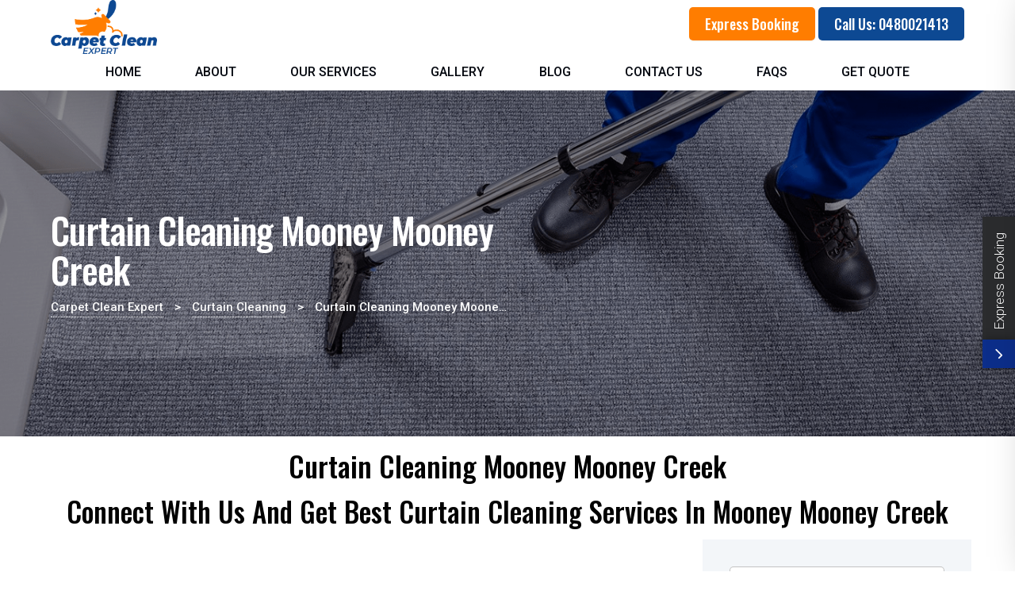

--- FILE ---
content_type: text/html; charset=UTF-8
request_url: https://www.carpetcleanexpert.com.au/curtain-cleaning-mooney-mooney-creek-2250/
body_size: 30409
content:

<!DOCTYPE html>
<html lang="en-US" class="en=AU">
	<head>
		<meta charset="UTF-8" />
		<!--<meta content="width=device-width, initial-scale=1.0, minimum-scale=1.0, maximum-scale=1.0, user-scalable=no" name="viewport">-->
        <meta name="viewport" content="width=device-width, initial-scale=1">
		<link rel="profile" href="https://gmpg.org/xfn/11" />
		<link rel="pingback" href="https://www.carpetcleanexpert.com.au/xmlrpc.php" />
		<link rel="alternate" href="https://www.carpetcleanexpert.com.au/curtain-cleaning-mooney-mooney-creek-2250/" hreflang="en-au" />	
		<!-- Global site tag (gtag.js) - Google Analytics -->
<script async src="https://www.googletagmanager.com/gtag/js?id=UA-177441979-1"></script>
<script>
    window.dataLayer = window.dataLayer || [];
    function gtag() {
        dataLayer.push(arguments);
    }
    gtag('js', new Date());

    gtag('config', 'UA-177441979-1', { 'anonymize_ip': false } );
</script>
<meta name='robots' content='index, follow, max-image-preview:large, max-snippet:-1, max-video-preview:-1' />
	<style>img:is([sizes="auto" i], [sizes^="auto," i]) { contain-intrinsic-size: 3000px 1500px }</style>
	
	<!-- This site is optimized with the Yoast SEO plugin v25.7 - https://yoast.com/wordpress/plugins/seo/ -->
	<title>Curtain Cleaning Mooney Mooney Creek 2250 - Carpet Clean Expert</title>
	<meta name="description" content="Professional Curtain Cleaning Services By Carpet Clean Expert Mooney Mooney Creek. 100% Satisfaction Guaranteed. Hassle-Free Booking Process through Phone or Website. Call Us and Get a Free Quote." />
	<link rel="canonical" href="https://www.carpetcleanexpert.com.au/curtain-cleaning-mooney-mooney-creek-2250/" />
	<meta property="og:locale" content="en_US" />
	<meta property="og:type" content="article" />
	<meta property="og:title" content="Curtain Cleaning Mooney Mooney Creek 2250 - Carpet Clean Expert" />
	<meta property="og:description" content="Professional Curtain Cleaning Services By Carpet Clean Expert Mooney Mooney Creek. 100% Satisfaction Guaranteed. Hassle-Free Booking Process through Phone or Website. Call Us and Get a Free Quote." />
	<meta property="og:url" content="https://www.carpetcleanexpert.com.au/curtain-cleaning-mooney-mooney-creek-2250/" />
	<meta property="og:site_name" content="Carpet Clean Expert" />
	<meta name="twitter:card" content="summary_large_image" />
	<!-- / Yoast SEO plugin. -->


<link rel='dns-prefetch' href='//fonts.googleapis.com' />
<script type="text/javascript">
/* <![CDATA[ */
window._wpemojiSettings = {"baseUrl":"https:\/\/s.w.org\/images\/core\/emoji\/15.0.3\/72x72\/","ext":".png","svgUrl":"https:\/\/s.w.org\/images\/core\/emoji\/15.0.3\/svg\/","svgExt":".svg","source":{"concatemoji":"https:\/\/www.carpetcleanexpert.com.au\/wp-includes\/js\/wp-emoji-release.min.js"}};
/*! This file is auto-generated */
!function(i,n){var o,s,e;function c(e){try{var t={supportTests:e,timestamp:(new Date).valueOf()};sessionStorage.setItem(o,JSON.stringify(t))}catch(e){}}function p(e,t,n){e.clearRect(0,0,e.canvas.width,e.canvas.height),e.fillText(t,0,0);var t=new Uint32Array(e.getImageData(0,0,e.canvas.width,e.canvas.height).data),r=(e.clearRect(0,0,e.canvas.width,e.canvas.height),e.fillText(n,0,0),new Uint32Array(e.getImageData(0,0,e.canvas.width,e.canvas.height).data));return t.every(function(e,t){return e===r[t]})}function u(e,t,n){switch(t){case"flag":return n(e,"\ud83c\udff3\ufe0f\u200d\u26a7\ufe0f","\ud83c\udff3\ufe0f\u200b\u26a7\ufe0f")?!1:!n(e,"\ud83c\uddfa\ud83c\uddf3","\ud83c\uddfa\u200b\ud83c\uddf3")&&!n(e,"\ud83c\udff4\udb40\udc67\udb40\udc62\udb40\udc65\udb40\udc6e\udb40\udc67\udb40\udc7f","\ud83c\udff4\u200b\udb40\udc67\u200b\udb40\udc62\u200b\udb40\udc65\u200b\udb40\udc6e\u200b\udb40\udc67\u200b\udb40\udc7f");case"emoji":return!n(e,"\ud83d\udc26\u200d\u2b1b","\ud83d\udc26\u200b\u2b1b")}return!1}function f(e,t,n){var r="undefined"!=typeof WorkerGlobalScope&&self instanceof WorkerGlobalScope?new OffscreenCanvas(300,150):i.createElement("canvas"),a=r.getContext("2d",{willReadFrequently:!0}),o=(a.textBaseline="top",a.font="600 32px Arial",{});return e.forEach(function(e){o[e]=t(a,e,n)}),o}function t(e){var t=i.createElement("script");t.src=e,t.defer=!0,i.head.appendChild(t)}"undefined"!=typeof Promise&&(o="wpEmojiSettingsSupports",s=["flag","emoji"],n.supports={everything:!0,everythingExceptFlag:!0},e=new Promise(function(e){i.addEventListener("DOMContentLoaded",e,{once:!0})}),new Promise(function(t){var n=function(){try{var e=JSON.parse(sessionStorage.getItem(o));if("object"==typeof e&&"number"==typeof e.timestamp&&(new Date).valueOf()<e.timestamp+604800&&"object"==typeof e.supportTests)return e.supportTests}catch(e){}return null}();if(!n){if("undefined"!=typeof Worker&&"undefined"!=typeof OffscreenCanvas&&"undefined"!=typeof URL&&URL.createObjectURL&&"undefined"!=typeof Blob)try{var e="postMessage("+f.toString()+"("+[JSON.stringify(s),u.toString(),p.toString()].join(",")+"));",r=new Blob([e],{type:"text/javascript"}),a=new Worker(URL.createObjectURL(r),{name:"wpTestEmojiSupports"});return void(a.onmessage=function(e){c(n=e.data),a.terminate(),t(n)})}catch(e){}c(n=f(s,u,p))}t(n)}).then(function(e){for(var t in e)n.supports[t]=e[t],n.supports.everything=n.supports.everything&&n.supports[t],"flag"!==t&&(n.supports.everythingExceptFlag=n.supports.everythingExceptFlag&&n.supports[t]);n.supports.everythingExceptFlag=n.supports.everythingExceptFlag&&!n.supports.flag,n.DOMReady=!1,n.readyCallback=function(){n.DOMReady=!0}}).then(function(){return e}).then(function(){var e;n.supports.everything||(n.readyCallback(),(e=n.source||{}).concatemoji?t(e.concatemoji):e.wpemoji&&e.twemoji&&(t(e.twemoji),t(e.wpemoji)))}))}((window,document),window._wpemojiSettings);
/* ]]> */
</script>
<link rel='stylesheet' id='nanosoft-fonts-css' href='https://fonts.googleapis.com/css?family=Roboto%3A100%2C100italic%2C300%2C300italic%2Cregular%2Citalic%2C500%2C500italic%2C700%2C700italic%2C900%2C900italic%7COswald%3A200%2C300%2Cregular%2C500%2C600%2C700%7CRubik%3A300%2C300italic%2Cregular%2Citalic%2C500%2C500italic%2C700%2C700italic%2C900%2C900italic&#038;subset=cyrillic%2Ccyrillic-ext%2Cgreek%2Cgreek-ext%2Clatin%2Clatin-ext%2Cvietnamese%2Chebrew' type='text/css' media='all' />
<link rel='stylesheet' id='nanosoft-components-css' href='https://www.carpetcleanexpert.com.au/wp-content/themes/nanosoft/assets/css/components.css' type='text/css' media='all' />
<link rel='stylesheet' id='nanosoft-parent-css' href='https://www.carpetcleanexpert.com.au/wp-content/themes/nanosoft/assets/css/style.css' type='text/css' media='all' />
<link rel='stylesheet' id='nanosoft-css' href='https://www.carpetcleanexpert.com.au/wp-content/themes/clean-doctor-child/style.css' type='text/css' media='all' />
<style id='nanosoft-inline-css' type='text/css'>
body, .site, .mask::after, .mask::before { background-color: #ffffff; }
.site-header { background-color: #ffffff; }
.site-topbar { background-color: #0b224a;font-family: Rubik;font-style: normal;color: rgba(255, 255, 255, 0.5);font-size: 15px; }
.site-header-sticky, .site-header-sticky .widget.widget_search { background-color: rgba(255, 255, 255, 0.97); }
.content-header { background-color: #211932;background-image: url(https://www.carpetcleanexpert.com.au/wp-content/uploads/2020/09/Layer-32-min.png);background-position: center center;background-repeat: no-repeat;background-size: cover;background-attachment: scroll;margin-top: 0px;margin-right: 0px;margin-bottom: 60px;margin-left: 0px;padding-top: 150px;padding-right: 0px;padding-bottom: 150px;padding-left: 0px; }
body { font-family: Roboto;font-weight: 300;color: #000000;font-size: 1rem;line-height: 1.625em; }
h1 { font-family: Oswald;font-weight: 500;color: #000000;font-size: 3rem;line-height: 1.1em;letter-spacing: -1px; }
h2 { font-family: Oswald;font-weight: 500;color: #000000;font-size: 2.25rem;line-height: 1.2em; }
h3 { font-family: Oswald;font-weight: 500;color: #000000;font-size: 1.5rem;line-height: 1.2em; }
h4 { font-family: Rubik;font-weight: 500;color: #000000;font-size: 1.25rem;line-height: 1.35em; }
h5 { font-family: Rubik;font-weight: 500;color: #000000;font-size: 1.15rem;line-height: 1.35em; }
h6 { font-family: Rubik;font-weight: 500;color: #000000;text-transform: none;font-size: 1rem;line-height: 1.35em; }
blockquote { font-family: Rubik;font-style: normal;color: #ec008b;font-size: 1.125rem; }
.site-header .navigator > .menu > li a { font-family: Roboto;font-weight: 500;color: #161d26;text-transform: none;font-size: 1rem; }
.site-header-sticky .navigator > .menu > li a { font-family: Roboto;font-weight: 500;color: #627792;text-transform: none;font-size: 1rem; }
.content-header .page-title-inner { color: #ffffff;font-size: 2.875rem; }
.content-header .breadcrumbs, .content-header .down-arrow a, .page-title .subtitle { font-family: Roboto;font-weight: 500;text-transform: none;font-size: 15px; }
.widget > .widget-title { font-family: Rubik;font-weight: 500;color: #0e2b5c;text-transform: none;font-size: 1.125rem;line-height: 1.1em;letter-spacing: 0px;padding-top: 0px;padding-right: 0px;padding-bottom: 0px;padding-left: 0px;margin-top: 0px;margin-right: 0px;margin-bottom: 30px;margin-left: 0px; }
.widget { font-family: Rubik;font-style: normal;font-size: 15px;line-height: 150%;padding-top: 0px;padding-right: 0px;padding-bottom: 0px;padding-left: 0px;margin-top: 0px;margin-right: 0px;margin-bottom: 50px;margin-left: 0px; }
.sliding-menu { font-family: Rubik;font-weight: 500;text-transform: none;font-size: 1.25rem;line-height: 150%;background-color: #0e2b5c; }
.content-bottom-widgets .widget { font-family: Rubik;font-style: normal;color: rgba(14, 43, 92, 0.8);text-transform: none;font-size: 1.125rem; }
.content-bottom-widgets .widget-title { font-family: Rubik;font-weight: 500; }
.site-footer { border-top: 1px none rgba(14, 43, 92, 0.1);border-right: 0px none #000000;border-bottom: 0px none #000000;border-left: 0px none #000000;background-color: #ffffff;padding-top: 0px;padding-right: 0px;padding-bottom: 0px;padding-left: 0px; }
.footer-copyright { color: #ffffff;font-size: 15px; }
.footer-widgets .widget { font-family: Roboto;font-style: normal;color: #ffffff;text-transform: none;margin-top: 0px;margin-right: 0px;margin-bottom: 30px;margin-left: 0px; }
.footer-widgets .widget-title { font-family: Oswald;font-weight: 500;color: #ffffff;text-transform: none; }
a { color: #ff7d00; }
a:hover { color: #0d4993; }
.site-topbar a { color: rgba(255, 255, 255, 0.7); }
.site-topbar a:hover,.site-topbar .menu-top li:hover a { color: #ffffff; }
.site-topbar a:active, .site-topbar .current-menu-item > a, .site-topbar .current_page_item > a, .site-topbar .current-menu-ancestor > a, .site-topbar .current-menu-parent > a { color: #ffffff; }
.site-header .off-canvas-toggle, .site-header .navigator .menu > li  a, .site-header a { color: #03070f; }
.site-header .off-canvas-toggle:hover, .site-header .navigator .menu > li:hover > a, .site-header a:hover, .site-header .navigator .menu > li.menu-item-expand > a { color: #00a627; }
.site-header .navigator .menu > li.current-menu-item > a, .site-header .navigator .menu > li.current_page_item > a, .site-header .navigator .menu > li.current-menu-ancestor > a, .site-header .navigator .menu > li.current-menu-parent > a, .site-header .navigator .menu.menu-extras > li > a, .site-header .navigator .menu.menu-extras .search-field, .site-header .off-canvas-toggle, .site-header .off-canvas-toggle:hover { color: #00a627; }
.site-header-sticky .off-canvas-toggle, .site-header-sticky .navigator .menu > li  a, .site-header-sticky a { color: #0e2b5c; }
.site-header-sticky .off-canvas-toggle:hover, .site-header-sticky .navigator .menu > li:hover > a, .site-header-sticky a:hover { color: #627792; }
.site-header-sticky .navigator .menu > li.current-menu-item > a, .site-header-sticky .navigator .menu > li.current_page_item > a, .site-header-sticky .navigator .menu > li.current-menu-ancestor > a, .site-header-sticky .navigator .menu > li.current-menu-parent > a, .site-header-sticky .navigator .menu.menu-extras > li > a, .site-header-sticky .navigator .menu.menu-extras .search-field, .site-header-sticky .off-canvas-toggle, .site-header-sticky .off-canvas-toggle:hover { color: #00a627; }
.breadcrumbs a { color: #f9f9f9; }
.breadcrumbs a:hover { color: #13a31f; }
.main-sidebar a { color: #0e2b5c; }
.main-sidebar a:hover { color: #ff5c45; }
.sliding-menu a:hover { color: #00a627; }
.sliding-menu a { color: #ffffff; }
.site-footer .footer-widgets a { color: #ffffff; }
.site-footer .footer-widgets a:hover { color: #ececec; }
.site-footer .footer-copyright a { color: #ffffff; }
.site-footer .footer-copyright a:hover { color: #b0b0b0; }
.wrap { width: 1170px;max-width: 90%; }
.content-body-inner { padding-top: 0px;padding-right: 0px;padding-bottom: 50px;padding-left: 0px; }
.site-header .header-brand { margin-top: 20px;margin-right: 0px;margin-bottom: 20px;margin-left: 0px; }
.site-header .site-header-inner, .site-header .extras { height: 122px; }
.site-header .off-canvas-toggle, .site-header .navigator .menu > li > a, .site-header .menu-extras > li > a { padding-top: 20px;padding-right: 0px;padding-bottom: 20px;padding-left: 0px; }
.site-header-sticky .header-brand { margin-top: 20px;margin-right: 0px;margin-bottom: 20px;margin-left: 0px; }
.site-header-sticky .site-header-inner, .site-header-sticky .extras { height: 90px; }
.site-header-sticky .off-canvas-toggle, .site-header-sticky .navigator .menu, .site-header-sticky .social-icons { margin-top: 0px;margin-right: 0px;margin-bottom: 0px;margin-left: 0px; }
.site-header-sticky .off-canvas-toggle, .site-header-sticky .navigator .menu > li > a, .site-header-sticky .menu-extras > li > a { padding-top: 20px;padding-right: 0px;padding-bottom: 20px;padding-left: 0px; }
.logo.logoDefault { width: auto;height: 80px; }
.logo.logoDark { width: auto;height: auto; }
.sliding-menu .off-canvas-wrap { padding-top: 50px;padding-right: 40px;padding-bottom: 50px;padding-left: 40px; }
.button, input[type="button"], input[type="submit"], button { background: #ec008b;height: 55px;font-family: Oswald;font-weight: 500;color: #1dc2ef;text-transform: none;font-size: 18px;line-height: 55px;padding-top: 0px;padding-right: 40px;padding-bottom: 0px;padding-left: 40px;border: 1px solid rgba(14, 43, 92, 0.1);border-radius: 5px; }
input, textarea, select { background: #ffffff;font-family: Roboto;font-style: normal;color: #000000;font-size: 1rem;line-height: 55px;padding-top: 0px;padding-right: 20px;padding-bottom: 0px;padding-left: 20px;border: 1px solid rgba(3, 42, 95, 0.1);border-radius: 5px; }
input, select { height: 55px; }
.footer-widgets { background-color: #0d4892;padding-top: 140px;padding-right: 0px;padding-bottom: 50px;padding-left: 0px; }
.site-footer .footer-copyright { border-top: 1px solid rgba(0, 0, 0, 0);border-right: 0px none #000000;border-bottom: 0px none #000000;border-left: 0px none #000000;background-color: #093265;padding-top: 20px;padding-right: 0px;padding-bottom: 20px;padding-left: 0px; }
.content-inner[data-grid] .post, .content-inner[data-grid-normal] .post { padding-left: 30.000000px;padding-right: 30.000000px;margin-bottom: 60px; }
.content-inner[data-grid], .content-inner[data-grid-normal] { margin-left: -30px;margin-right: -30px; }
body:not(.is-loaded):after, body:not(.is-loaded):before { content: none !important; }
.site-header-classic .navigator .menu-primary li .sub-menu li:hover > a,
.site-header-sticky .navigator .menu-primary li .sub-menu li:hover > a,
.post-meta .post-author-content a,
.projects-filter ul li.active a,
.contact .row label,
#site .iconlist.iconlist-icon-large li .iconlist-item-content::before,
table thead th,
#site .pricing-table .price-column .price span,
#site .pricing-table .price-column .features li span,
.comment-author .fn,.comment-author .fn a,
.blog-large .blog-readmore:hover {
	color: #ff7d00;
}

.site-topbar .topbar-menu .menu-top li .sub-menu,
.search-results .post a:hover .post-index::after,
input[type="submit"].primary, button[type="submit"].primary,.button.primary,.button.accent::after,
#site .flexslider .flex-direction-nav li a:hover,
#site .vc-hoverbox-wrapper .vc-hoverbox-back button:hover,
#site .vc-hoverbox-wrapper .vc-hoverbox-back .vc_btn3:hover,
.menu-extras li.shopping-cart .widget_shopping_cart_content .buttons .button.checkout,
.projects-grid-alt .project .project-inner,
#site .vc_tta-tabs.vc_tta-style-flat .vc_tta-tabs-container ul.vc_tta-tabs-list li.vc_active a,
.member,
.widget.fixed-menu[class*="q2w3-widget-clone-sidebar"] + .fixed-menu::after,
.wrap_svl_center .pins_animation,
#site .blog-shortcode.post-thumbnail-cover .blog-entries .post .post-image,
#site .pricing-table .price-column .button,
#site .pricing-table .price-column.highlight .button::after,
#site .vc_tta-tabs.vc_tta-style-modern .vc_tta-tabs-container ul.vc_tta-tabs-list li.vc_active a,
#site .vc_tta-tabs.vc_tta-style-classic .vc_tta-panels-container .vc_tta-panels .vc_tta-panel.vc_active .vc_tta-panel-heading,
#site .vc_tta-tabs.vc_tta-style-modern .vc_tta-panels-container .vc_tta-panels .vc_tta-panel.vc_active .vc_tta-panel-heading,
#site .vc_tta-tabs.vc_tta-style-flat .vc_tta-panels-container .vc_tta-panels .vc_tta-panel.vc_active .vc_tta-panel-heading,
#site .vc_tta-tabs.vc_tta-style-outline .vc_tta-panels-container .vc_tta-panels .vc_tta-panel.vc_active .vc_tta-panel-heading,
.widget.widget_shopping_cart .buttons .button.checkout,
.comments-area .comment-respond .comment-form .form-submit input,
#site .vc_row.shape2:after, #site .vc_section.shape2:after,
.blog-grid .post .post-header .post-title:after,
.main-sidebar .widget .widget-title:before,
.navigation.post-navigation .nav-links li h6 a:hover:before,
.navigation.pager-numeric .page-numbers.current,
.navigation.pager-numeric .page-numbers:hover,
.page-links a span:not(.page-links-title):hover,
.page-links > span:not(.page-links-title),
.header-position-left .site-header.site-header-classic .navigator .menu-primary li .sub-menu:before,
.woocommerce-pagination li .page-numbers.current, .woocommerce-pagination li .page-numbers:hover,
.woocommerce .product .woocommerce-tabs .tabs li a::after,
.woocommerce-message,
#site .imagebox.style2 .box-image,
.header-position-left .site-header.site-header-classic .navigator .menu-primary > li.menu-item-has-children.menu-item-expand .menu-item-toggle {
	background-color: #ff7d00;
}

input[type="submit"].primary, button[type="submit"].primary,.button.primary,.button.accent:hover,
.mc4wp-form-fields .sign-up input[type="email"]:focus {
	border-color: #ff7d00;
}

.post-inner:hover .post-title::after,
#site .counter .counter-image i,
#site .iconbox .box-icon i,
.post-meta .post-author-content a:hover,
#site .iconlist.iconlist-icon-small li .iconlist-item-icon::after,
#site .iconlist li i,
.navigation.post-navigation .nav-links li::before,
.go-to-top a::before,
.button-video a[rel="wp-video-lightbox"]::after,
a.video-lightbox:after,
#site .vc_tta-tabs.vc_tta-style-classic .vc_tta-tabs-container ul.vc_tta-tabs-list li:hover a,
#site .vc_tta-tabs.vc_tta-style-classic .vc_tta-tabs-container ul.vc_tta-tabs-list li.vc_active a,
.blog-large .blog-readmore,
.blog-large .blog-readmore:hover::before,
.woocommerce .star-rating span:before,
.navigator .menu-primary > li > a > sup,
.woocommerce .products li:hover .woocommerce-loop-product__title,
.woocommerce .products li .wc-forward:before,
#site .wpcf7-checkbox .wpcf7-list-item input[type="checkbox"]:checked:after,
#site .wpcf7-acceptance .wpcf7-list-item input[type="checkbox"]:checked:after,
#site .imagebox.style2 .box-image .box-header .box-subtitle {
	color: #ff7d00;
}

.button::after,input[type="submit"]:hover, button[type="submit"]:hover,.button.accent,
.search-results .post .post-index::after,
.projects-filter ul li a::after,
#site .imagebox .box-content::after,
.social-icons a:hover i,
#site .iconlist.iconlist-icon-xlarge > li .iconlist-item-content ol li::after, 
#site .iconlist.iconlist-icon-xlarge > li .iconlist-item-content ul li::after,
.navigation.post-navigation .nav-links li::after,
#site .vc-hoverbox-wrapper .vc-hoverbox-back button,
#site .vc-hoverbox-wrapper .vc-hoverbox-back .vc_btn3,
#site .flexslider .flex-direction-nav li a,
.go-to-top a::after,
a[rel="wp-video-lightbox"]::before,
#site .vc_tta-accordion .vc_tta-panels-container .vc_tta-panels .vc_tta-panel.vc_active,
.sliding-menu .off-canvas-toggle,
.projects-grid .project .project-inner .project-thumbnail a::before,
.widget.fixed-menu ul.menu li a::before, 
.widget.fixed-menu ul.menu li.current-menu-item a::before, 
.widget.fixed-menu ul.menu li.current-page-item a::before,
#site .owl-pagination .owl-page.active,
#site .vc_tta-tabs.vc_tta-style-classic .vc_tta-tabs-container ul.vc_tta-tabs-list li a::after,
#site .pricing-table .price-column.highlight .popular,
#site .pricing-table .price-column.highlight .button,
.menu-extras li.shopping-cart > a .shopping-cart-items-count,
.comments-area .comment-respond .comment-form .form-submit input:hover,
.blog-large .post-left .post-comments a,
.single-post .post-inner .post-header:after, .single-attachment .post-inner .post-header:after,
.single-post .post-inner .post-meta-data .post-comments a, .single-attachment .post-inner .post-meta-data .post-comments a,
.blog-large .post.sticky .post-inner:before,
#site .vc_row.shape2:before, #site .vc_section.shape2:before,
.main-sidebar .widget:hover .widget-title:before,
body:not(.is-loaded):after,
.woocommerce .onsale,
.site-header-classic .navigator .menu-primary li.style1 > .sub-menu > li > a:after,
.site-header-sticky .navigator .menu-primary li.style1 > .sub-menu > li > a:after,
#site .wpcf7-radio .wpcf7-list-item input[type="radio"]:after,
#site .wpcf7-radio.style1 .wpcf7-list-item input[type="radio"]:checked,
#site .wpcf7-checkbox.style1 .wpcf7-list-item input[type="checkbox"]:checked:before,
#site .wpcf7-radio.style2 .wpcf7-list-item input[type="radio"]:checked:before,
#site .blog-shortcode.post-thumbnail-cover.style2 .blog-entries .blog-grid .post .post-inner:before {
	background-color: #ff7d00;
}

.button:hover,input[type="submit"]:hover, button[type="submit"]:hover,
textarea:focus, 
input[type="text"]:focus, 
input[type="password"]:focus, 
input[type="datetime"]:focus, 
input[type="datetime-local"]:focus, 
input[type="date"]:focus, 
input[type="month"]:focus, 
input[type="time"]:focus, 
input[type="week"]:focus, 
input[type="number"]:focus, 
input[type="email"]:focus, 
input[type="url"]:focus, 
input[type="search"]:focus, 
input[type="tel"]:focus, 
input[type="color"]:focus,
input.input-text:focus,
select:focus,
#site .wpcf7-checkbox .wpcf7-list-item input[type="checkbox"]:checked,
#site .wpcf7-checkbox .wpcf7-list-item label:hover input[type="checkbox"],
#site .wpcf7-acceptance .wpcf7-list-item label:hover input[type="checkbox"],
#site .wpcf7-acceptance .wpcf7-list-item input[type="checkbox"]:checked,
#site .wpcf7-checkbox.style1 .wpcf7-list-item input[type="checkbox"]:checked,
#site .wpcf7-checkbox.style1 .wpcf7-list-item label:hover input[type="checkbox"]:checked,
#site .wpcf7-radio.style2 .wpcf7-list-item input[type="radio"]:checked,
#site .wpcf7-radio.style2 .wpcf7-list-item label:hover input[type="radio"]:checked,
.site-header-classic .navigator .menu-primary > li:before {
	border-color: #ff7d00;
}

::selection {
	background: #ff7d00;
}
::-moz-selection {
	background: #ff7d00;
}

#site .vc_row.gradient::before, #site .vc_section.gradient::before {
	background: linear-gradient(360deg, rgba(255,255,255,0) 10%, #ff7d00 90%);
}
#site .vc_row.gradient2::before, #site .vc_section.gradient2::before,
#site .vc_row.gradient4::before, #site .vc_section.gradient4::before {
	background: linear-gradient(180deg, rgba(0,0,0,0) 10%, #ff7d00 90%);
}
#site .vc_row.gradient3::before, #site .vc_section.gradient3::before {
	background: linear-gradient(to right, #ff7d00, rgba(255,255,255,0), #ff7d00);
}

#site .wpb_single_image .vc_single_image-wrapper.vc_box_shadow_3d::after {
	background-image: -webkit-linear-gradient(left, #ff7d00 , #ff7d00);
	background-image:      -o-linear-gradient(right, #ff7d00, #ff7d00);
	background-image:    -moz-linear-gradient(right, #ff7d00, #ff7d00);
	background-image:         linear-gradient(to right, #ff7d00 , #ff7d00);
}
</style>
<style id='wp-emoji-styles-inline-css' type='text/css'>

	img.wp-smiley, img.emoji {
		display: inline !important;
		border: none !important;
		box-shadow: none !important;
		height: 1em !important;
		width: 1em !important;
		margin: 0 0.07em !important;
		vertical-align: -0.1em !important;
		background: none !important;
		padding: 0 !important;
	}
</style>
<link rel='stylesheet' id='wp-block-library-css' href='https://www.carpetcleanexpert.com.au/wp-includes/css/dist/block-library/style.min.css' type='text/css' media='all' />
<link rel='stylesheet' id='fca-ept4-column-css-css' href='https://www.carpetcleanexpert.com.au/wp-content/plugins/easy-pricing-tables/includes/v4/blocks/column/column.min.css' type='text/css' media='all' />
<style id='classic-theme-styles-inline-css' type='text/css'>
/*! This file is auto-generated */
.wp-block-button__link{color:#fff;background-color:#32373c;border-radius:9999px;box-shadow:none;text-decoration:none;padding:calc(.667em + 2px) calc(1.333em + 2px);font-size:1.125em}.wp-block-file__button{background:#32373c;color:#fff;text-decoration:none}
</style>
<style id='global-styles-inline-css' type='text/css'>
:root{--wp--preset--aspect-ratio--square: 1;--wp--preset--aspect-ratio--4-3: 4/3;--wp--preset--aspect-ratio--3-4: 3/4;--wp--preset--aspect-ratio--3-2: 3/2;--wp--preset--aspect-ratio--2-3: 2/3;--wp--preset--aspect-ratio--16-9: 16/9;--wp--preset--aspect-ratio--9-16: 9/16;--wp--preset--color--black: #000000;--wp--preset--color--cyan-bluish-gray: #abb8c3;--wp--preset--color--white: #ffffff;--wp--preset--color--pale-pink: #f78da7;--wp--preset--color--vivid-red: #cf2e2e;--wp--preset--color--luminous-vivid-orange: #ff6900;--wp--preset--color--luminous-vivid-amber: #fcb900;--wp--preset--color--light-green-cyan: #7bdcb5;--wp--preset--color--vivid-green-cyan: #00d084;--wp--preset--color--pale-cyan-blue: #8ed1fc;--wp--preset--color--vivid-cyan-blue: #0693e3;--wp--preset--color--vivid-purple: #9b51e0;--wp--preset--gradient--vivid-cyan-blue-to-vivid-purple: linear-gradient(135deg,rgba(6,147,227,1) 0%,rgb(155,81,224) 100%);--wp--preset--gradient--light-green-cyan-to-vivid-green-cyan: linear-gradient(135deg,rgb(122,220,180) 0%,rgb(0,208,130) 100%);--wp--preset--gradient--luminous-vivid-amber-to-luminous-vivid-orange: linear-gradient(135deg,rgba(252,185,0,1) 0%,rgba(255,105,0,1) 100%);--wp--preset--gradient--luminous-vivid-orange-to-vivid-red: linear-gradient(135deg,rgba(255,105,0,1) 0%,rgb(207,46,46) 100%);--wp--preset--gradient--very-light-gray-to-cyan-bluish-gray: linear-gradient(135deg,rgb(238,238,238) 0%,rgb(169,184,195) 100%);--wp--preset--gradient--cool-to-warm-spectrum: linear-gradient(135deg,rgb(74,234,220) 0%,rgb(151,120,209) 20%,rgb(207,42,186) 40%,rgb(238,44,130) 60%,rgb(251,105,98) 80%,rgb(254,248,76) 100%);--wp--preset--gradient--blush-light-purple: linear-gradient(135deg,rgb(255,206,236) 0%,rgb(152,150,240) 100%);--wp--preset--gradient--blush-bordeaux: linear-gradient(135deg,rgb(254,205,165) 0%,rgb(254,45,45) 50%,rgb(107,0,62) 100%);--wp--preset--gradient--luminous-dusk: linear-gradient(135deg,rgb(255,203,112) 0%,rgb(199,81,192) 50%,rgb(65,88,208) 100%);--wp--preset--gradient--pale-ocean: linear-gradient(135deg,rgb(255,245,203) 0%,rgb(182,227,212) 50%,rgb(51,167,181) 100%);--wp--preset--gradient--electric-grass: linear-gradient(135deg,rgb(202,248,128) 0%,rgb(113,206,126) 100%);--wp--preset--gradient--midnight: linear-gradient(135deg,rgb(2,3,129) 0%,rgb(40,116,252) 100%);--wp--preset--font-size--small: 13px;--wp--preset--font-size--medium: 20px;--wp--preset--font-size--large: 36px;--wp--preset--font-size--x-large: 42px;--wp--preset--spacing--20: 0.44rem;--wp--preset--spacing--30: 0.67rem;--wp--preset--spacing--40: 1rem;--wp--preset--spacing--50: 1.5rem;--wp--preset--spacing--60: 2.25rem;--wp--preset--spacing--70: 3.38rem;--wp--preset--spacing--80: 5.06rem;--wp--preset--shadow--natural: 6px 6px 9px rgba(0, 0, 0, 0.2);--wp--preset--shadow--deep: 12px 12px 50px rgba(0, 0, 0, 0.4);--wp--preset--shadow--sharp: 6px 6px 0px rgba(0, 0, 0, 0.2);--wp--preset--shadow--outlined: 6px 6px 0px -3px rgba(255, 255, 255, 1), 6px 6px rgba(0, 0, 0, 1);--wp--preset--shadow--crisp: 6px 6px 0px rgba(0, 0, 0, 1);}:where(.is-layout-flex){gap: 0.5em;}:where(.is-layout-grid){gap: 0.5em;}body .is-layout-flex{display: flex;}.is-layout-flex{flex-wrap: wrap;align-items: center;}.is-layout-flex > :is(*, div){margin: 0;}body .is-layout-grid{display: grid;}.is-layout-grid > :is(*, div){margin: 0;}:where(.wp-block-columns.is-layout-flex){gap: 2em;}:where(.wp-block-columns.is-layout-grid){gap: 2em;}:where(.wp-block-post-template.is-layout-flex){gap: 1.25em;}:where(.wp-block-post-template.is-layout-grid){gap: 1.25em;}.has-black-color{color: var(--wp--preset--color--black) !important;}.has-cyan-bluish-gray-color{color: var(--wp--preset--color--cyan-bluish-gray) !important;}.has-white-color{color: var(--wp--preset--color--white) !important;}.has-pale-pink-color{color: var(--wp--preset--color--pale-pink) !important;}.has-vivid-red-color{color: var(--wp--preset--color--vivid-red) !important;}.has-luminous-vivid-orange-color{color: var(--wp--preset--color--luminous-vivid-orange) !important;}.has-luminous-vivid-amber-color{color: var(--wp--preset--color--luminous-vivid-amber) !important;}.has-light-green-cyan-color{color: var(--wp--preset--color--light-green-cyan) !important;}.has-vivid-green-cyan-color{color: var(--wp--preset--color--vivid-green-cyan) !important;}.has-pale-cyan-blue-color{color: var(--wp--preset--color--pale-cyan-blue) !important;}.has-vivid-cyan-blue-color{color: var(--wp--preset--color--vivid-cyan-blue) !important;}.has-vivid-purple-color{color: var(--wp--preset--color--vivid-purple) !important;}.has-black-background-color{background-color: var(--wp--preset--color--black) !important;}.has-cyan-bluish-gray-background-color{background-color: var(--wp--preset--color--cyan-bluish-gray) !important;}.has-white-background-color{background-color: var(--wp--preset--color--white) !important;}.has-pale-pink-background-color{background-color: var(--wp--preset--color--pale-pink) !important;}.has-vivid-red-background-color{background-color: var(--wp--preset--color--vivid-red) !important;}.has-luminous-vivid-orange-background-color{background-color: var(--wp--preset--color--luminous-vivid-orange) !important;}.has-luminous-vivid-amber-background-color{background-color: var(--wp--preset--color--luminous-vivid-amber) !important;}.has-light-green-cyan-background-color{background-color: var(--wp--preset--color--light-green-cyan) !important;}.has-vivid-green-cyan-background-color{background-color: var(--wp--preset--color--vivid-green-cyan) !important;}.has-pale-cyan-blue-background-color{background-color: var(--wp--preset--color--pale-cyan-blue) !important;}.has-vivid-cyan-blue-background-color{background-color: var(--wp--preset--color--vivid-cyan-blue) !important;}.has-vivid-purple-background-color{background-color: var(--wp--preset--color--vivid-purple) !important;}.has-black-border-color{border-color: var(--wp--preset--color--black) !important;}.has-cyan-bluish-gray-border-color{border-color: var(--wp--preset--color--cyan-bluish-gray) !important;}.has-white-border-color{border-color: var(--wp--preset--color--white) !important;}.has-pale-pink-border-color{border-color: var(--wp--preset--color--pale-pink) !important;}.has-vivid-red-border-color{border-color: var(--wp--preset--color--vivid-red) !important;}.has-luminous-vivid-orange-border-color{border-color: var(--wp--preset--color--luminous-vivid-orange) !important;}.has-luminous-vivid-amber-border-color{border-color: var(--wp--preset--color--luminous-vivid-amber) !important;}.has-light-green-cyan-border-color{border-color: var(--wp--preset--color--light-green-cyan) !important;}.has-vivid-green-cyan-border-color{border-color: var(--wp--preset--color--vivid-green-cyan) !important;}.has-pale-cyan-blue-border-color{border-color: var(--wp--preset--color--pale-cyan-blue) !important;}.has-vivid-cyan-blue-border-color{border-color: var(--wp--preset--color--vivid-cyan-blue) !important;}.has-vivid-purple-border-color{border-color: var(--wp--preset--color--vivid-purple) !important;}.has-vivid-cyan-blue-to-vivid-purple-gradient-background{background: var(--wp--preset--gradient--vivid-cyan-blue-to-vivid-purple) !important;}.has-light-green-cyan-to-vivid-green-cyan-gradient-background{background: var(--wp--preset--gradient--light-green-cyan-to-vivid-green-cyan) !important;}.has-luminous-vivid-amber-to-luminous-vivid-orange-gradient-background{background: var(--wp--preset--gradient--luminous-vivid-amber-to-luminous-vivid-orange) !important;}.has-luminous-vivid-orange-to-vivid-red-gradient-background{background: var(--wp--preset--gradient--luminous-vivid-orange-to-vivid-red) !important;}.has-very-light-gray-to-cyan-bluish-gray-gradient-background{background: var(--wp--preset--gradient--very-light-gray-to-cyan-bluish-gray) !important;}.has-cool-to-warm-spectrum-gradient-background{background: var(--wp--preset--gradient--cool-to-warm-spectrum) !important;}.has-blush-light-purple-gradient-background{background: var(--wp--preset--gradient--blush-light-purple) !important;}.has-blush-bordeaux-gradient-background{background: var(--wp--preset--gradient--blush-bordeaux) !important;}.has-luminous-dusk-gradient-background{background: var(--wp--preset--gradient--luminous-dusk) !important;}.has-pale-ocean-gradient-background{background: var(--wp--preset--gradient--pale-ocean) !important;}.has-electric-grass-gradient-background{background: var(--wp--preset--gradient--electric-grass) !important;}.has-midnight-gradient-background{background: var(--wp--preset--gradient--midnight) !important;}.has-small-font-size{font-size: var(--wp--preset--font-size--small) !important;}.has-medium-font-size{font-size: var(--wp--preset--font-size--medium) !important;}.has-large-font-size{font-size: var(--wp--preset--font-size--large) !important;}.has-x-large-font-size{font-size: var(--wp--preset--font-size--x-large) !important;}
:where(.wp-block-post-template.is-layout-flex){gap: 1.25em;}:where(.wp-block-post-template.is-layout-grid){gap: 1.25em;}
:where(.wp-block-columns.is-layout-flex){gap: 2em;}:where(.wp-block-columns.is-layout-grid){gap: 2em;}
:root :where(.wp-block-pullquote){font-size: 1.5em;line-height: 1.6;}
</style>
<link rel='stylesheet' id='contact-form-7-css' href='https://www.carpetcleanexpert.com.au/wp-content/plugins/contact-form-7/includes/css/styles.css' type='text/css' media='all' />
<link rel='stylesheet' id='wpsm_ac-font-awesome-front-css' href='https://www.carpetcleanexpert.com.au/wp-content/plugins/responsive-accordion-and-collapse/css/font-awesome/css/font-awesome.min.css' type='text/css' media='all' />
<link rel='stylesheet' id='wpsm_ac_bootstrap-front-css' href='https://www.carpetcleanexpert.com.au/wp-content/plugins/responsive-accordion-and-collapse/css/bootstrap-front.css' type='text/css' media='all' />
<link rel='stylesheet' id='rs-plugin-settings-css' href='https://www.carpetcleanexpert.com.au/wp-content/plugins/revslider/public/assets/css/rs6.css' type='text/css' media='all' />
<style id='rs-plugin-settings-inline-css' type='text/css'>
#rs-demo-id {}
</style>
<link rel='stylesheet' id='sm-style-css' href='https://www.carpetcleanexpert.com.au/wp-content/plugins/wp-show-more/wpsm-style.css' type='text/css' media='all' />
<link rel='stylesheet' id='custom-css-css' href='https://www.carpetcleanexpert.com.au/wp-content/themes/clean-doctor-child/style/custom.css' type='text/css' media='all' />
<link rel='stylesheet' id='plugin_css-css' href='https://www.carpetcleanexpert.com.au/wp-content/plugins/animated-headline/css/style.css' type='text/css' media='all' />
<script type="text/javascript" src="https://www.carpetcleanexpert.com.au/wp-includes/js/jquery/jquery.min.js" id="jquery-core-js"></script>
<script type="text/javascript" src="https://www.carpetcleanexpert.com.au/wp-includes/js/jquery/jquery-migrate.min.js" id="jquery-migrate-js"></script>
<script type="text/javascript" src="https://www.carpetcleanexpert.com.au/wp-content/plugins/revslider/public/assets/js/rbtools.min.js" id="tp-tools-js"></script>
<script type="text/javascript" src="https://www.carpetcleanexpert.com.au/wp-content/plugins/revslider/public/assets/js/rs6.min.js" id="revmin-js"></script>
<script type="text/javascript" id="ga_events_main_script-js-extra">
/* <![CDATA[ */
var ga_options = {"link_clicks_delay":"120","gtm":"0","anonymizeip":"0","advanced":"0","snippet_type":"gst","tracking_id":"UA-177441979-1","gtm_id":"","domain":"carpetcleanexpert.com.au","scroll_elements":[],"click_elements":[{"name":"rcuh","type":"class","category":"call","action":"click","label":"Header Phone number","value":"","bounce":"true"},{"name":"rqfq","type":"class","category":"request free quote","action":"click","label":"request free quote","value":"","bounce":"true"}],"download_tracking_type":["pdf","mp3","pptx","docx"],"force_snippet":"none"};
var gaePlaceholders = {"is_front_page":"","page_title":"Curtain Cleaning Mooney Mooney Creek"};
/* ]]> */
</script>
<script type="text/javascript" src="https://www.carpetcleanexpert.com.au/wp-content/plugins/wp-google-analytics-events/js/main.js" id="ga_events_main_script-js"></script>
<script type="text/javascript" src="https://www.carpetcleanexpert.com.au/wp-content/themes/clean-doctor-child/style/custom.js" id="custom-js-js"></script>
<link rel="https://api.w.org/" href="https://www.carpetcleanexpert.com.au/wp-json/" /><link rel="alternate" title="JSON" type="application/json" href="https://www.carpetcleanexpert.com.au/wp-json/wp/v2/service/104995" /><link rel="EditURI" type="application/rsd+xml" title="RSD" href="https://www.carpetcleanexpert.com.au/xmlrpc.php?rsd" />
<link rel='shortlink' href='https://www.carpetcleanexpert.com.au/?p=104995' />
<link rel="alternate" title="oEmbed (JSON)" type="application/json+oembed" href="https://www.carpetcleanexpert.com.au/wp-json/oembed/1.0/embed?url=https%3A%2F%2Fwww.carpetcleanexpert.com.au%2Fcurtain-cleaning-mooney-mooney-creek-2250%2F" />
<link rel="alternate" title="oEmbed (XML)" type="text/xml+oembed" href="https://www.carpetcleanexpert.com.au/wp-json/oembed/1.0/embed?url=https%3A%2F%2Fwww.carpetcleanexpert.com.au%2Fcurtain-cleaning-mooney-mooney-creek-2250%2F&#038;format=xml" />
<!-- start Simple Custom CSS and JS -->
<style type="text/css">
/* Add your CSS code here.

For example:
.example {
    color: red;
}

For brushing up on your CSS knowledge, check out http://www.w3schools.com/css/css_syntax.asp

End of comment */ 

.contact {
    padding: 0% 10%;
    background: rgb(255 255 255 / 0%);
    border: 0px solid rgba(0, 0, 0, 0.05);
    -webkit-border-radius: 5px;
    -moz-border-radius: 5px;
    -ms-border-radius: 5px;
    -o-border-radius: 5px;
    border-radius: 5px;
}</style>
<!-- end Simple Custom CSS and JS -->
<!-- start Simple Custom CSS and JS -->
<style type="text/css">
.why-is-carpet-cleaning-important{
  padding-top:40px;
  padding-bottom:40px;
  background-color:#064d81;
  }
.font-white , .font-white p, .font-white span , .font-white div, .font-white h1,
.font-white h2, .font-white h3 , .font-white h4, .font-white h5,.font-white h6, .font-white a{
  color:#fff;
}
.center-text , .center-text p, .center-text span , .center-text div, .center-text h1,
.center-text h2, .center-text h3 , .center-text h4, .center-text h5,.center-text h6, .center-text a{
  text-align:center;
  
}
.single-service h2, .single-service h3 , .single-service h4, 
.single-service h5,.single-service h6, .single-serviceh1{
  margin:15px 0;
}
ul.custom-list-item li {
    position: relative;
    list-style: none;
}
ul.custom-list-item li::before {
    content: "";
    background-image: url(https://www.supremecleaners.com.au/wp-content/uploads/2020/08/list-item.png);
    position: absolute;
    left: -26px;
    top: 0;
    background-size: contain;
    background-position: center;
    width: 23px;
    height: 25px;
    background-repeat: no-repeat;
}
 .section-padding {
    padding: 40px 0px;
}
.service-map{
    padding-top:40px;
  
}
.service-title h3 {
    font-size: 35px;
}
a.service-btn {
    background: #ec008b;
    padding: 10px;
    display: inline-block;
    color: #fff;
    border-radius: 7px;
    margin-top: 15px;
    text-transform: capitalize;
}
.grid-two-col {
    display: grid;
    grid-template-columns: 69% 29%;
    align-items: center;
    grid-gap: 2%;
}
ul.custom-list-item {
    padding-left: 25px;
}
.treatment .section-tab .tab-title {
    float: left;
    width: auto;
}
.treatment .section-tab .tab-content {
    position: absolute;
    width: 100%;
    right: 0;
    top: 100px;
    padding: 1em;
}
.treatment .section-tab .tab-title {
    margin: 0;
}
.treatment h4.tab-title {
    width: 23%!important;
    margin: 1%!important;
    text-align: center;
}

accordian {
    background: #A3A3A3;
    width: 80%;
    margin: 100px auto;
    color: white;
    box-shadow: 0 5px 15px 1px rgba(0, 0, 0, 0.6), 
                0 0 200px 1px rgba(255, 255, 255, 0.5);
}
ul.accordian-inner{
  padding:0;
  margin:0;
}
#accordian h3 {
    font-size: 18px;
    line-height: 1em;
    cursor: pointer;
}
#accordian h3:hover {
  text-shadow: 0 0 1px rgba(255, 255, 255, 0.7);
}
#accordian li {
    list-style-type: none;
}
#accordian ul p {
    color: black;
    text-decoration: none;
    font-size: 14px;   
	box-sizing: border-box;
    padding: 20px 0;
    transition: all 0.15s;
}
#accordian ul ul {
 display: none;
}
#accordian li.active ul {
    display: block;
}
.section-tab .active {
    cursor: default;
    border-right: 0px solid #F00;
}
div#ac_content:not(:first-child) {
    display: none;
}

  .tabs {
    display: flex;
    flex-wrap: wrap;
    width: 100%;
    margin: auto;
    justify-content: center;
}

.tabs label {
	display: block;
	padding: 1rem 2rem;
	margin-right: 0.2rem;
	cursor: pointer;
  font-weight: bold;
  transition: background ease 0.2s;
}




.tabs .tab-x {
  order: 99; // Put the tabs last
  flex-grow: 1;
	width: 100%;
	display: none;
  padding: 1rem;
  background: #fff;
}



.tabs input[type="radio"] {
	display: none;
}
.tabs input[type="radio"]:checked + label {
	background: #fff;
    color:#fff;
}
.tabs input[type="radio"]:checked + label + .tab-x {
	display: block;
}

@media (max-width: 45em) {
  .tabs .tab-x,
  .tabs label {
    order: initial;
  }
  .tabs label {
    width: 100%;
    margin-right: 0;
    margin-top: 0.2rem;
  }
}



/**
 * Generic Styling
*/
.tabs.treatment-tabs label {
    WIDTH: 20%;
    MARGIN: 2%;
    background:#ebebeb;
    COLOR: #000;
    padding: 10px;
    border-radius: 5px;
    text-align: center;
    text-transform: uppercase;
display: flex;
    align-items: center;
    justify-content: center;
}
.tabs input[type="radio"]:checked + label {
    background: #004d84;
}
.faq-accordian {
    display: grid;
    grid-template-columns: 29% 69%;
    grid-gap: 2%;
    align-items: center;
}
h5#ac_title {
  color: #004d84;
  margin:0;
}
@media(max-width:768px){
  .tabs label {
    WIDTH: 100%;
    MARGIN: 6px 0px;
  }
}
.treatment-finder h4.tab-title {
    height: auto!important;
    font-size: 17px;
}
.main-content a {
    cursor: pointer;
    font-weight: 500;
    text-transform: capitalize!important;
}
a.bg-white{
  background:#fff;
  color:black;
}


/* CLEANING PROCESS */
@keyframes fake {
    from {
        opacity: 1;
    }
    to {
        opacity: 1;
    }
}
body {        
    animation: fake 1s infinite;
}

.worko-tabs {
    margin: 0;
    width: 100%;
    margin-top: 75px;
    position: relative;
}
    .state{
      position: absolute;
      left: -10000px;
    }
  
    .flex-tabs{
      display: flex;
      justify-content: space-between;
      flex-wrap: wrap;
  }     
        .tab{
          flex-grow: 1;
          max-height: 40px;
        }
      
        .panel {
          background-color: #fff;
          padding: 20px;
          min-height: 300px;
          display: none;
          width: 100%;
          flex-basis: auto;
      }
    

    .tab {
      display: inline-block;
      padding: 10px;
      vertical-align: top;
      background-color: #eee;
      cursor: hand;
      cursor: pointer;
      border-left: 10px solid #ccc;
  }  
        .tab:hover{
          background-color: #fff;
        
}

#tab-one:checked ~ .tabs #tab-one-panel,
#tab-two:checked ~ .tabs #tab-two-panel,
#tab-three:checked ~ .tabs #tab-three-panel,
#tab-four:checked ~ .tabs #tab-four-panel,
#tab-five:checked ~ .tabs #tab-five-panel,
#tab-six:checked ~ .tabs #tab-six-panel
{
    display: block;
}

@media (max-width: 600px){ 
    .tab{
      background: #fff;
      border-bottom: 1px solid #ccc;
  }    
       .tab:last-of-type{
          border-bottom: none;
        }
    
   
    #tab-one:checked ~ .tabs #tab-one-label,
    #tab-two:checked ~ .tabs #tab-two-label,
    #tab-three:checked ~ .tabs #tab-three-label,
    #tab-four:checked ~ .tabs #tab-four-label{
      border-bottom: none;
    }
  
  #tab-one:checked ~ .tabs #tab-one-panel,
  #tab-two:checked ~ .tabs #tab-two-panel,
  #tab-three:checked ~ .tabs #tab-three-panel,
  #tab-four:checked ~ .tabs #tab-four-panel{
    border-bottom: 1px solid #ccc;
  }
}
.tabs.flex-tabs label span {
    display: block;
    background: #828282;
    width: 50px;
    text-align: center;
    height: 50px;
    border-radius: 50px;
    justify-content: center;
    display: flex;
    align-items: center;
}
.tabs.flex-tabs label::before {
    content: "STEP";
    position: absolute;
    top: -25px;
}
.tab-item span {
    width: 70px;
    height: 70px;
    background: #828282;
    display: flex;
    align-items: center;
    justify-content: center;
    border-radius: 50px;
    font-size: 35px;
    color:#fff;
}
.tabs.flex-tabs label {
    width: 16%;
    margin: auto;
    align-items: center;
    justify-content: center;
    display: flex;
    font-weight: 700;
}
#tab-one:checked ~ .tabs #tab-one-label, #tab-two:checked ~ .tabs #tab-two-label, 
#tab-three:checked ~ .tabs #tab-three-label, 
#tab-four:checked ~ .tabs #tab-four-label,
#tab-five:checked ~ .tabs #tab-five-label,
#tab-six:checked ~ .tabs #tab-six-label{
color:#ec018c;
}
#tab-one:checked ~ .tabs #tab-one-label span, #tab-two:checked ~ .tabs #tab-two-label span, 
#tab-three:checked ~ .tabs #tab-three-label span, 
#tab-four:checked ~ .tabs #tab-four-label span,
#tab-five:checked ~ .tabs #tab-five-label span,
#tab-six:checked ~ .tabs #tab-six-label span{
background:#ec018c;
color:#fff;
}
.tab-body {
    background: #ebebeb;
    border-radius: 20px;
    margin-top: 30px;
}
.tab-body li {
    margin-bottom: 10px;
}
/*TREATMENT FINDER */
#tabs-wrapper * {
  box-sizing: border-box;
}

#tabs-wrapper {
 background: #fff;
 color: #000;
 box-sizing: border-box;
 max-width: 100%;
 width: 100%;
 line-height: 1.8em;
 letter-spacing: 0.1em;
}

#tabs-wrapper:before,
#tabs-wrapper:after {
  box-sizing: border-box;
}

.section-tab {
  zoom: 1;
  position: relative;
  height: auto;
}
.section-tab:after,
.section-tab:before {
  box-sizing: border-box;
  content: "";
  display: table;
}
.section-tab:after {
  clear: both;
}
.section-tab .tab-title {
  box-sizing: border-box;
  border-right: 2px solid #CCC;
  border-top: none;
  cursor: pointer;
  padding: 15px 20px;
}
.section-tab h4:before, section p:before,
.section-tab h4:after, section p:after {
  box-sizing: border-box;
}
section .tab-content {
  zoom: 1;
  position: relative;
  height: auto;
  min-height: 100%;
  border-left: none;
  display: none;
  font-size:14px;
}
.section-tab .tab-content:after,
.section-tab .tab-content:before {
  box-sizing: border-box;
  content: "";
  display: table;
}
.section-tab .tab-content:after {
  clear: both;
}

.section-tab .active {
  cursor: default;
}
.section-tab .active + .tab-content {
  display: block;
}

@media screen and (min-width: 600px) {

  .section-tab .tab-title {
    position: relative;
    width: 16%;
    height: 20%;
    display: block;
  }
  .section-tab .tab-content {
    position: absolute;
    width: 80%;
    right: 0;
    top: 0;
    padding: 1em;
  }
  .section-tab .active {
    background: #FFF;
  }
  
}
.treatment-finder-content {
    display: grid;
    grid-template-columns: 69% 30%;
    width: 100%;
    align-items: center;
    grid-gap:1%;
}
img.img-rounded {
    border-radius: 50%;
}
h4.tab-title {
    height: auto!important;
}
.treatment-finder {
    padding-left: 8%;
}
  @media(max-width:768px){
  .treatment-finder-content {
    grid-template-columns: 100%;
    }
 .treatment-finder {
    padding-left: 6%;
} 
  
  }
.treatment-finder .tab-content {
    box-shadow: inset 3px 3px 7px 0px rgb(0 0 0 / 26%);
}
.section-tab .tab-title {
    background: #ebebeb;
    margin: 20px 6px 7px -20px;
    border-radius: 10px;
    border: none;
}
.section-tab .tab-title.active{
background: #004d84!important;
  color:#fff;
}
ul.custom-list-item p {
    margin-bottom: 5px;
}
ul.custom-list-item li {
    padding-left: 25px;
    margin-bottom: 15px;
}
.service-icon-box {
    display: grid;
    grid-gap: 30px;
    margin: 90px 0px;
    grid-template-columns: repeat(auto-fill, minmax(240px, 1fr));
}
.items img {
    width: 30%;
    margin: auto;
    display: flex;
}
.items {
    text-align: center;
}
.treatment-finder .treatment-finder-content {
    align-items: normal;
}
a.service-readmore-link {
    margin-left: 50px;
}
.process-tab .panel {
    min-height: auto;
}
.treatment-finder h4.tab-title, .tab-content h4 {
    font-family: Oswald;
}
section .tab-content {
    zoom: normal;
    font-size: 16px;
    font-family: Roboto;
}
a.mybtn:hover,.widget .mc4wp-form-fields input[type="submit"]:hover{
    background: black;
    color:#fff;
}
a.btn {
    transition:all 0.5s ease-in-out;
}
p:last-child {
    margin-bottom: 0;
    letter-spacing: normal;
}
p {
    margin-top: 0;
    margin-bottom: 20px;
    letter-spacing: normal;
}
section .tab-content {
    zoom: normal;
    font-size: 16px;
    font-family: Roboto;
    letter-spacing: normal;
}
.accordian-inner h5#ac_title::after {
    content: "\f107";
    position: absolute;
    right: 0;
    font-family: fontAwesome;
    font-size: 28px;
    transition:all 0.5s ease-in-out;
}
.accordian-inner h5.active::before {
    content: "";
    width: 16px;
    height: 3px;
    position: absolute;
    right: 2px;
    top: 9px;
    background: #004d84;
  transition:all 0.5s ease-in-out;
}
.accordian-inner h5#ac_title {
    position: relative;
}
.accordian-inner .active::after {
    display: none;
}
.main-content.wrap.section-padding {
    padding-bottom: 0;
}
ul.accordian-inner li {
    position: relative;
}

@media (max-width: 768px){
.treatment-finder {
    padding: 2%;
}
.tabs.treatment-tabs label {
    WIDTH: 100%;
}
.grid-two-col {
    display: flex;
    flex-direction: column-reverse;
}
.grid-two-col img {
    padding: 30px;
}
.section-tab .tab-title {
    margin: 10px 0px 0 0px;
}
.treatment-finder .tab-content {
    padding: 10px 20px;
}
.treatment-finder .tab-content {
    padding: 10px 20px;
    border-radius: 7px;
}
.tabs.flex-tabs label span {
    display: flex;
  background:transparent;
  color:black;
}
.tabs.flex-tabs label {
    width: 16%;
    border: 1px solid #ebebeb;
}
#tab-one:checked ~ .tabs #tab-one-label span, #tab-two:checked ~ .tabs #tab-two-label span, 
#tab-three:checked ~ .tabs #tab-three-label span, 
#tab-four:checked ~ .tabs #tab-four-label span, 
#tab-five:checked ~ .tabs #tab-five-label span, #tab-six:checked ~ .tabs #tab-six-label span {
    background: transparent;
    color: #ec018c;
}
#tab-one:checked ~ .tabs #tab-one-label, #tab-two:checked ~ .tabs #tab-two-label, 
#tab-three:checked ~ .tabs #tab-three-label, #tab-four:checked ~ .tabs #tab-four-label, 
#tab-five:checked ~ .tabs #tab-five-label, #tab-six:checked ~ .tabs #tab-six-label  {
    color: #ec018c;
    border-color: #ec018c;
    border-bottom: 1px solid #ec018c;
}
}
@media(min-width:1200px){
.service-template .content .wrap{
  max-width:100%
  }}
.service-template .content-body-inner.wrap {
    width: 100%;
    max-width: 100%;
}
ul.grid-list-view {
    display: grid;
    grid-template-columns: repeat(auto-fill, minmax(350px, 1fr));
    grid-column-gap:20px;
}
.center-readmore .yrm-btn-wrapper, .center-text .yrm-btn-wrapper {
    width: 100%!important;
    display: inline-block!important;
}
.center-text p {
    text-align: center!important;
}
.colored-bg .yrm-btn-wrapper span {
    color: #fff!important;
    margin-left: 27px;
    width: max-content;
}
a.service-btn.bg-white {
    color: #ff008e;
}
a.service-btn.bg-white:hover {
    color: #fff;
}
.items img {
    filter: hue-rotate(117deg);
}</style>
<!-- end Simple Custom CSS and JS -->
<!-- start Simple Custom CSS and JS -->
<style type="text/css">
.wpb_animate_when_almost_visible {opacity: 1}
.blog-title h4 {
    color: #06a82c;
    line-height: 1.2em;
    margin: 15px 0px;
}
a.btn.readmore {
    color: #06a82c;
    font-weight: 500;
    margin-top: 10px!important;
    display: block;
}
.testimonials-title h5 {
    margin: 10px;
    color: black;
}
a.btn.readmore {
    font-size: 15px;
}

.contact .row {
    margin-bottom: 15px!important;
}
@media(max-width:768px){
  .contact .row {
    margin-bottom: 0!important;
}
.contact.style2 input {
    margin-bottom: 15px!important;
}
.reverse {
    display: flex;
    flex-direction:column-reverse;
}
}
.yrm-content.yrm-hide {
    color: black!important;
}
.yrm-btn-wrapper span {
    border: none;
    font-size: 16px!important;
    text-transform: uppercase;
    color: #ff7d00;
    transition: all 0.5s ease-in-out;
    font-weight: 500;   
}
span.yrm-text-wrapper {
    margin-left: -7px;
}
.yrm-btn-wrapper span:hover{
  color: black;
}
.yrm-btn-wrapper{
  width:fit-content;
  padding:0px;
}
.flip-icon-box-back p {
    line-height: 1.3em;
    font-size: 14px;
    color: black;
    font-weight: normal;
}
.consultantf-orm input {
    height: 40px;
    margin-bottom: 10px;
    background: transparent;
    color: #fff;
    border: 1px solid #fff;
}
.consultantf-orm input.wpcf7-form-control.wpcf7-submit {
    background: #ff7d00;
    width: 100%;
    line-height: 1;
    text-transform: uppercase;
    font-size: 15px;
    font-weight: normal;
    border: none;
}
.consultantf-orm input.wpcf7-form-control.wpcf7-submit:hover{
  background: black;
}
a.vc_general.vc_btn3:hover {
    background: black!important;
    border-color: black!important;
    color: #fff!important;
}
.main-sidebar {
    width: 340px;
    padding-left: 10px;
}
.contact.style2:before {
    content: "";
    position: absolute;
    left: 3px;
    top: 0;
    right: 0;
    bottom: 0;
    background: white;
    -webkit-opacity: 0.03;
    -khtml-opacity: 0.03;
    -moz-opacity: 0.03;
    opacity: 0.03;
    -ms-filter: progid:DXImageTransform.Microsoft.Alpha(opacity=3);
    filter: alpha(opacity=3);
}
.contact.style2 {
    position: relative;
}
.main-sidebar .widget-first:first-child {
    background: #f3f6f9!important;
    padding: 1px 0px!important;
    border-radius: 20px;
      overflow: hidden;
  }
.blog-post-grid {
    box-shadow: 0px 0px 9px 0px rgb(0 0 0 / 37%);
    padding: 30px 20px!important;
}
@media(min-width:1200px){
  .blog-grid-view {
    width: 90%;
  }}
.blog-post-grid .post-categories {
    display: none;
}
.blog-post-grid h2.post-title a {
    text-transform: uppercase!important;
    color: #00a126;
}
.blog-cat-list ul li {
    display: inline-block;
    margin-right: 10px;
    padding: 0;
}
.blog-cat-list ul {
    list-style: none;
    padding: 0;
}
.blog-cat-list ul li a {
    color: black;
    padding: 4px 20px;
    border-radius: 50px;
    font-size: 14px;
    font-weight: 400;
    transition:all 0.5s ease-in-out;
}
li.current-item, li.cat-list a:hover{
     background: #e5e5e5!important;
     border-radius: 50px;
}
.post-header h2.post-title {
    text-align: left!important;
    margin: 0!important;
    color: #00a627;
}
.single-post .post-inner .post-header:after {
   display:none;
}
.single-post .post-inner .post-header {
    margin-bottom: 0;
}
.post-meta-section {
    display: grid;
    grid-template-columns: repeat(auto-fill, minmax(200px, 1fr));
    margin-top:20px;
    grid-gap:10px;
}
.contact.style2 input {
    border: 1px solid #80808078;
    height: 44px;
    font-size: 14px;
    line-height: initial;
}
.contact.style2 select {
    height: 44px;
    border: 1px solid #80808078;
    font-size: 15px;
}
.main-sidebar h3.widget-title, .faq-sidebar h3.widget-title {
    overflow: hidden;
    text-align: center;
}
.main-sidebar h3.widget-title::before, .faq-sidebar h3.widget-title::before {
    content: "";
    background: #d6d6d6!important;
    height: 1px;
    position: absolute;
    top: 7px;
    left: 0;
    width: 40px;
}
.main-sidebar h3.widget-title::after, .faq-sidebar h3.widget-title::after {
    content: "";
    background: #d6d6d6!important;
    width: 40px;
    height: 1px;
    position: absolute;
    top: 7px;
    right: 0;
}
.social-media-icon ul {
    display: flex;
    list-style: none;
    padding: 0;
}
.social-media-icon ul li {
    margin: 5px;
    background: #808080;
    height: 40px;
    width: 40px;
    display: flex;
    align-items: center;
    justify-content: center;
    border-radius: 3px;
    transition: all 0.5s ease-in-out;
}
.social-media-icon ul li:hover{
background: #17ae3b;
}
.social-media-icon ul li i {
    font-size: 25px;
    color: #fff;
    line-height: 1.5;
}
.service-grid {
    box-shadow: 0 0 12px 1px rgb(0 0 0 / 34%);
    border-radius: 5px;
    padding:0!important;
    height: auto;
  }
.service-content{
  padding:20px;
}
.get-a-quote a {
    font-size: 16px!important;
    font-weight: 700;
    color: #00a527!important;
}
.get-a-quote a {
    font-size: 16px!important;
    font-weight: 700;
    color: #00a527!important;
    background: #fff!important;
}
.spider_popup_wrap {
    background-color: rgb(0 0 0 / 76%)!important;
}
.bwg-icon-times-sm:before {
    color: #fff!important;
}

.fix-z-index {
    z-index:3;
}
.flip-icon-box {
    background: #fff;
    text-align: center;
    position: relative;
    transition: all 0.5s ease-in-out;
    border-radius: 10px;
    padding: 30px 15px;
    box-shadow: 0px 0px 18px 1px rgb(0 0 0 / 15%);
    height: 300px;
    display: flex;
    align-items: center;
    justify-content: center;
}
.flip-icon-box-fornt img {
    width: 100px;
    height: auto;
}
.flip-icon-box-fornt{
transition:all 0.5s ease-in-out;
}
.flip-icon-box:hover .flip-icon-box-fornt {
    opacity:0;
    transform:scale(0);
}
.flip-icon-box-back{
    opacity:0;
    transform:scale(0);
    transition:all 0.5s ease-in-out;
    position: absolute;
    top: 0;
    left: 0;
    height: 100%;
    display: flex;
    align-items: center;
    padding: 10px;
}
.flip-icon-box:hover .flip-icon-box-back{
 opacity:1;
 transform:scale(1);
}
span.flip-title h2 {
    font-size: 26px;
    line-height: 1em;
    color: #064d81;
    margin: 10px;
}
.custom-btn a {
    background: #fff;
    color: #00a627!important;
    padding-top: 10px!important;
    padding-bottom: 10px!important;
    font-size: 16px!important;
    font-weight: 500;
}
.flip-icon-box-back p {
    line-height: 1.3em;
}
.text-center .yrm-btn-wrapper {
    width: 100%;
}
span.flip-icon img {
    filter: hue-rotate(396deg);
}
.testimonials-box.icon-box span img {
    width: 40px;
    height: 40px;
    margin: auto;
    display: none;
}
span.flip-icon img {
    filter:    hue-rotate(179deg) saturate(3)!important;
}
</style>
<!-- end Simple Custom CSS and JS -->
<!-- start Simple Custom CSS and JS -->
<style type="text/css">
.site-header .site-header-inner, .site-header .extras {
    height: auto;
}
a.button.header-btn {
    background: #0d4993;
    color: #fff;
    padding: 12px 20px;
    height: fit-content;
    line-height: 1em;
}
.site-header .header-brand {
    margin-top: 0;
    margin-bottom: 0;
}
.site-header-classic.header-brand-left .header-content {
    padding-top: 20px;
    padding-bottom: 15px;
}
.site-header .off-canvas-toggle, .site-header .navigator .menu > li > a, .site-header .menu-extras > li > a {
    padding-top: 10px;
    padding-bottom: 10px;
    text-transform: uppercase;
}
.site-header-sticky.header-brand-left .extras {
    display: none;
    text-transform: uppercase;
}
.site-header-sticky .navigator .menu>li.current-menu-item>a {
    color: #ff7d00!important;
}
.site-header-sticky .navigator .menu>li a:hover {
    color: #ff7d00;
}
a.button.header-btn {
    border: none;
}
 a.header-btn::after {
    background: black;
}

/*FOOTER START*/
@media(min-width:768px){
.footer-aside-wrap aside {
    width: 25%!important;
}
}
.social-icons a i {
    font-size: 20px!important;
    color: black!important;
}
.social-icons a {
    background: white;
    font-size: 12px;
    width: 30px!important;
    height: 30px!important;
    display: inline-flex;
    align-items: center;
    justify-content: center;
    opacity: 1!important;
    border-radius: 50px;
}
.footer-logo {
    position: absolute;
    top: -110px;
}
.mc4wp-form-fields input {
    width: 100%;
    height: 40px;
    background: transparent;
    border: 1px solid #fff;
    font-size: 14px;
    color:#fff;
}
.widget .mc4wp-form-fields input[type="submit"] {
    height: 40px;
    line-height: 1.4em;
    background: #3aa1f8;
    border: none;
    color: #fff;
    text-transform: uppercase;
    border-radius: 0;
}
.mc4wp-form-fields p {
    margin-bottom: 10px;
}
.widget .mc4wp-form-fields input::placeholder{
  color:#fff;
}
.footer-widgets .widget-title {
    font-size: 20px;
    margin-bottom: 18px;
}
.site-header-sticky .off-canvas-toggle, .site-header-sticky .navigator .menu > li > a, .site-header-sticky .menu-extras > li > a {
    padding-top: 20px;
    padding-right: 0px;
    padding-bottom: 20px;
    padding-left: 0px;
    text-transform: uppercase;
}
.site-content .breadcrumbs-inner {
    margin-top: 10px;
    position: relative;
    text-overflow: ellipsis;
    white-space: nowrap;
    overflow: hidden;
    color: white;
}

@media(min-width:768px){
  .site-header-sticky.header-brand-left .navigator {
    padding: 0 0px 0px 5%;
}
.site-header-sticky.header-brand-left .navigator li a {
    font-size: 15px;
}
}
.service-template .site-content .content-header.vc_row {
    margin-bottom: 0;
}
@media(max-width:768px){
  .site-content .content-header .page-title-wrap {
    width: 100%;
}
.site-content .breadcrumbs-inner {
    text-overflow: inherit;
    white-space: initial;
}
}
.content-header::before {
    background: #000000;
    content: "";
    width: 100%;
    height: 100%;
    top: 0;
    position: absolute;
    left: 0;
    opacity: 0.4;
}
input.wpcf7-form-control.wpcf7-submit.primary:hover {
    background: black;
    border-color: black;
}
.custom-footer h2,.custom-footer h3,.custom-footer h4{
  margin:0!important;
}
.color-white p, .color-white a, .color-white h1,.color-white h2,.color-white h3,.color-white h4,.color-white h5,
.color-white h6,.color-white span,.color-white li,.color-white ul,.color-white div
{
    color: #fff;
}
.consultantf-orm input {
    width: 100%;
  color:#fff!important;
}
.footer-widgets .consultantf-orm input::placeholder{
  color:#fff!important;
}
.site-header .navigator .menu > li.current-menu-item > a, .site-header .navigator .menu > li.current_page_item > a, .site-header .navigator .menu > li.current-menu-ancestor > a, .site-header .navigator .menu > li.current-menu-parent > a, .site-header .navigator .menu.menu-extras > li > a, .site-header .navigator .menu.menu-extras .search-field, .site-header .off-canvas-toggle, .site-header .off-canvas-toggle:hover {
    color: #ff7d00;
}
.site-header .off-canvas-toggle:hover, .site-header .navigator .menu>li:hover>a, .site-header .navigator .menu>li.menu-item-expand>a {
    color: #ff7d00;
}
.custom-btn a {
    background: #ff7d00!important;
    border-color:#ff7d00!important;
    color: #fff!important;
}
.site-header-sticky .navigator .menu > li.current-menu-item > a, .site-header-sticky .navigator .menu > li.current_page_item > a, .site-header-sticky .navigator .menu > li.current-menu-ancestor > a, .site-header-sticky .navigator .menu > li.current-menu-parent > a, .site-header-sticky .navigator .menu.menu-extras > li > a, .site-header-sticky .navigator .menu.menu-extras .search-field, .site-header-sticky .off-canvas-toggle, .site-header-sticky .off-canvas-toggle:hover {
    color: #004d84;
}
.site-header-sticky .header-brand {
    margin: 4px 0px;
}</style>
<!-- end Simple Custom CSS and JS -->
<!-- start Simple Custom CSS and JS -->
<script type="text/javascript">
(function($) {
 $(document).ready(function () {
    $("#accordian #ac_title").click(function () {
$("#accordian ul #ac_content").slideUp();  
    if (!$(this).next().is(":visible")) {
     $(this).next().slideDown();  
      if ( $(this).hasClass('active') ) {
        $(this).removeClass('active');
    } else {
        $('#ac_title.active').removeClass('active');
        $(this).addClass('active');    
    }
        }
    })
}) 
  
})( jQuery );
</script>
<!-- end Simple Custom CSS and JS -->
<!-- start Simple Custom CSS and JS -->
<script type="text/javascript">
(function($) {
$(document).ready(function(){
  $("#show").click(function(){
    $(".hide-content").show();
    $("#show").hide();
    $("#hide").show();
  });
    $("#hide").click(function(){
    $(".hide-content").hide();
    $("#hide").hide();
    $("#show").show();
  });
});
  
  })( jQuery );
</script>
<style>
.main-content a {
    cursor: pointer;
    text-transform: uppercase;
}
  .hide-content{
    display:none;
  }
  .more-content a{
    text-align:center;
    
  }
 .more-content {
    width: 100%;
    display: flex;
    align-items: center;
    justify-content: center;
}
</style><!-- end Simple Custom CSS and JS -->
<script>readMoreArgs = []</script><script type="text/javascript">
				EXPM_VERSION=3.489;EXPM_AJAX_URL='https://www.carpetcleanexpert.com.au/wp-admin/admin-ajax.php';
			function yrmAddEvent(element, eventName, fn) {
				if (element.addEventListener)
					element.addEventListener(eventName, fn, false);
				else if (element.attachEvent)
					element.attachEvent('on' + eventName, fn);
			}
			</script><!-- Global site tag (gtag.js) - Google Analytics -->
<script async src="https://www.googletagmanager.com/gtag/js?id=UA-177441979-1"></script>
<script>
  window.dataLayer = window.dataLayer || [];
  function gtag(){dataLayer.push(arguments);}
  gtag('js', new Date());

  gtag('config', 'UA-177441979-1');
</script>

<meta name="google-site-verification" content="kCmhHz5OrNd_IovI0_qL47WwItpO6Zuc3hbGSHGtJ68" />


<script type="application/ld+json">
{
  "@context": "https://schema.org/",
  "@type": "WebSite",
  "name": "Carpet Clean Expert",
  "url": "https://www.carpetcleanexpert.com.au/",
  "potentialAction": {
    "@type": "SearchAction",
    "target": "{search_term_string}",
    "query-input": "required name=search_term_string"
  }
}
</script>

<!-- Global site tag (gtag.js) - Google Ads: 442559129 -->
<script async src="https://www.googletagmanager.com/gtag/js?id=AW-442559129"></script>
<script>
  window.dataLayer = window.dataLayer || [];
  function gtag(){dataLayer.push(arguments);}
  gtag('js', new Date());

  gtag('config', 'AW-442559129');
</script>

<script>
  gtag('config', 'AW-442559129/dTGyCNjyyfEBEJnVg9MB', {
    'phone_conversion_number': '0480021413'
  });
</script>
<script>
  gtag('config', 'AW-442559129/bdUZCJq9odMDEJnVg9MB', {
    'phone_conversion_number': '0480021413'
  });
</script>
<!-- HFCM by 99 Robots - Snippet # 2: Tracking Codes -->
<!-- Google Tag Manager -->
<script>(function(w,d,s,l,i){w[l]=w[l]||[];w[l].push({'gtm.start':
new Date().getTime(),event:'gtm.js'});var f=d.getElementsByTagName(s)[0],
j=d.createElement(s),dl=l!='dataLayer'?'&l='+l:'';j.async=true;j.src=
'https://www.googletagmanager.com/gtm.js?id='+i+dl;f.parentNode.insertBefore(j,f);
})(window,document,'script','dataLayer','GTM-MVTZKKG');</script>
<!-- End Google Tag Manager -->

<!-- /end HFCM by 99 Robots -->
<!-- HFCM by 99 Robots - Snippet # 3: schema -->
<script type="application/ld+json">
{
  "@context": "https://schema.org",
  "@type": "Organization",
  "name": "Carpet Clean Expert",
  "alternateName": "Carpet Clean Expert",
  "url": "https://www.carpetcleanexpert.com.au/",
  "logo": "https://cdn-cinkf.nitrocdn.com/cjGlpaPnHQImUXXMzKnAQdTwyRcVsxPp/assets/static/optimized/rev-6caaf2a/wp-content/uploads/2020/09/logo-new.png",
  "contactPoint": {
    "@type": "ContactPoint",
    "telephone": "0480021413",
    "contactType": "customer service",
    "contactOption": "TollFree",
    "areaServed": "AU",
    "availableLanguage": "en"
  },
  "sameAs": [
    "https://www.facebook.com/Carpet-Clean-Expert-102170635702015",
    "https://www.pinterest.com.au/carpetcleanexpertdot/",
    "https://www.carpetcleanexpert.com.au/"
  ]
}
</script>
<!-- /end HFCM by 99 Robots -->
<meta name="generator" content="Powered by WPBakery Page Builder - drag and drop page builder for WordPress."/>
<script id='nitro-telemetry-meta' nitro-exclude>window.NPTelemetryMetadata={missReason: (!window.NITROPACK_STATE ? 'cache not found' : 'hit'),pageType: 'service',isEligibleForOptimization: true,}</script><script id='nitro-generic' nitro-exclude>(()=>{window.NitroPack=window.NitroPack||{coreVersion:"na",isCounted:!1};let e=document.createElement("script");if(e.src="https://nitroscripts.com/cjGlpaPnHQImUXXMzKnAQdTwyRcVsxPp",e.async=!0,e.id="nitro-script",document.head.appendChild(e),!window.NitroPack.isCounted){window.NitroPack.isCounted=!0;let t=()=>{navigator.sendBeacon("https://to.getnitropack.com/p",JSON.stringify({siteId:"cjGlpaPnHQImUXXMzKnAQdTwyRcVsxPp",url:window.location.href,isOptimized:!!window.IS_NITROPACK,coreVersion:"na",missReason:window.NPTelemetryMetadata?.missReason||"",pageType:window.NPTelemetryMetadata?.pageType||"",isEligibleForOptimization:!!window.NPTelemetryMetadata?.isEligibleForOptimization}))};(()=>{let e=()=>new Promise(e=>{"complete"===document.readyState?e():window.addEventListener("load",e)}),i=()=>new Promise(e=>{document.prerendering?document.addEventListener("prerenderingchange",e,{once:!0}):e()}),a=async()=>{await i(),await e(),t()};a()})(),window.addEventListener("pageshow",e=>{if(e.persisted){let i=document.prerendering||self.performance?.getEntriesByType?.("navigation")[0]?.activationStart>0;"visible"!==document.visibilityState||i||t()}})}})();</script><meta name="generator" content="Powered by Slider Revolution 6.2.6 - responsive, Mobile-Friendly Slider Plugin for WordPress with comfortable drag and drop interface." />
<link rel="icon" href="https://www.carpetcleanexpert.com.au/wp-content/uploads/2020/10/favicon-150x150.png" sizes="32x32" />
<link rel="icon" href="https://www.carpetcleanexpert.com.au/wp-content/uploads/2020/10/favicon.png" sizes="192x192" />
<link rel="apple-touch-icon" href="https://www.carpetcleanexpert.com.au/wp-content/uploads/2020/10/favicon.png" />
<meta name="msapplication-TileImage" content="https://www.carpetcleanexpert.com.au/wp-content/uploads/2020/10/favicon.png" />
<script type="text/javascript">function setREVStartSize(e){
			//window.requestAnimationFrame(function() {				 
				window.RSIW = window.RSIW===undefined ? window.innerWidth : window.RSIW;	
				window.RSIH = window.RSIH===undefined ? window.innerHeight : window.RSIH;	
				try {								
					var pw = document.getElementById(e.c).parentNode.offsetWidth,
						newh;
					pw = pw===0 || isNaN(pw) ? window.RSIW : pw;
					e.tabw = e.tabw===undefined ? 0 : parseInt(e.tabw);
					e.thumbw = e.thumbw===undefined ? 0 : parseInt(e.thumbw);
					e.tabh = e.tabh===undefined ? 0 : parseInt(e.tabh);
					e.thumbh = e.thumbh===undefined ? 0 : parseInt(e.thumbh);
					e.tabhide = e.tabhide===undefined ? 0 : parseInt(e.tabhide);
					e.thumbhide = e.thumbhide===undefined ? 0 : parseInt(e.thumbhide);
					e.mh = e.mh===undefined || e.mh=="" || e.mh==="auto" ? 0 : parseInt(e.mh,0);		
					if(e.layout==="fullscreen" || e.l==="fullscreen") 						
						newh = Math.max(e.mh,window.RSIH);					
					else{					
						e.gw = Array.isArray(e.gw) ? e.gw : [e.gw];
						for (var i in e.rl) if (e.gw[i]===undefined || e.gw[i]===0) e.gw[i] = e.gw[i-1];					
						e.gh = e.el===undefined || e.el==="" || (Array.isArray(e.el) && e.el.length==0)? e.gh : e.el;
						e.gh = Array.isArray(e.gh) ? e.gh : [e.gh];
						for (var i in e.rl) if (e.gh[i]===undefined || e.gh[i]===0) e.gh[i] = e.gh[i-1];
											
						var nl = new Array(e.rl.length),
							ix = 0,						
							sl;					
						e.tabw = e.tabhide>=pw ? 0 : e.tabw;
						e.thumbw = e.thumbhide>=pw ? 0 : e.thumbw;
						e.tabh = e.tabhide>=pw ? 0 : e.tabh;
						e.thumbh = e.thumbhide>=pw ? 0 : e.thumbh;					
						for (var i in e.rl) nl[i] = e.rl[i]<window.RSIW ? 0 : e.rl[i];
						sl = nl[0];									
						for (var i in nl) if (sl>nl[i] && nl[i]>0) { sl = nl[i]; ix=i;}															
						var m = pw>(e.gw[ix]+e.tabw+e.thumbw) ? 1 : (pw-(e.tabw+e.thumbw)) / (e.gw[ix]);					
						newh =  (e.gh[ix] * m) + (e.tabh + e.thumbh);
					}				
					if(window.rs_init_css===undefined) window.rs_init_css = document.head.appendChild(document.createElement("style"));					
					document.getElementById(e.c).height = newh+"px";
					window.rs_init_css.innerHTML += "#"+e.c+"_wrapper { height: "+newh+"px }";				
				} catch(e){
					console.log("Failure at Presize of Slider:" + e)
				}					   
			//});
		  };</script>
		<style type="text/css" id="wp-custom-css">
			
p.clean {
    padding-bottom: 27px;
}

li#all {
    margin: 0;
    display: none;
}

ul.floating-buttons-container>li:not(.has-link), ul.floating-buttons-container>li>a{
	font-size: 30px !important;
	font-weight: 600 !important;
}
.site-header-classic.header-brand-left .header-content {
    padding-top: 0px;
    padding-bottom: 0px;
}
.site-header-classic.header-full .wrap {
    width: 100%;
}
.logo.logoDefault {
    width: auto;
    height: 68px;
}

 .site-header-classic .navigator .menu-primary > li:before {
    border-color:#fff!important;
}
/* .header-info-text {
	    position: relative;
       top: 45px;
} */


#site-header-sticky .logo.logoDefault {
    width: auto;
    height: 68px;
    position: relative;
    top: -16px;
}

.image_space {
	margin-bottom: 20px;
}		</style>
		<noscript><style> .wpb_animate_when_almost_visible { opacity: 1; }</style></noscript>	
	</head>
	<body data-rsssl=1 class="service-template service-template-tmpl service-template-curtain-cleaning service-template-tmplcurtain-cleaning-php single single-service postid-104995 sliding-desktop-off sliding-overlay layout-wide sidebar-none wpb-js-composer js-comp-ver-6.4.1 vc_responsive"  >
	    <!-- Google Tag Manager (noscript) -->
		<noscript><iframe src="https://www.googletagmanager.com/ns.html?id=GTM-MVTZKKG"
		height="0" width="0" style="display:none;visibility:hidden"></iframe></noscript>
		<!-- End Google Tag Manager (noscript) -->
		
		<!--  ClickCease.com Conversion tracking-->
		<script type="text/javascript">
		ccConVal = 0;
		var script = document.createElement("script");
		script.async = true;
		script.type = "text/javascript";
		var target = 'https://www.clickcease.com/monitor/cccontrack.js';
		script.src = target; var elem = document.head; elem.appendChild(script);
		</script>
		<noscript>
		<a href="https://www.clickcease.com" rel="nofollow"><img src="https://monitor.clickcease.com/conversions/conversions.aspx?value=0" alt="ClickCease"/></a>
		</noscript>
		<!--  ClickCease.com Conversion tracking-->
		
		
		<div id="site" class="site wrap header-position-top">
			
	
	<div id="site-header" class="site-header site-header-classic header-brand-left header-full header-shadow">
	    <style>
  .phone-and-quote-box {display: none;}
  @media (max-width: 575.98px) {
    .phone-and-quote-box {display: flex;width: 100%;height: 40px;}
    .phone-and-quote-box .phone-and-quote-links {display: flex;align-items: center;justify-content: center;width: 50%;height: 100%;font-size: 1rem;font-weight: bold;transition: background-color .3s ease-in-out;}
    .phone-and-quote-box .phone-and-quote-links.phone-link {color:#ffffff;background-color: #ff7d00;}
    .phone-and-quote-box .phone-and-quote-links.quote-link {color:#ffffff;background-color: #0d4993;}
  }
</style>

<div class="phone-and-quote-box">
  <a class="phone-and-quote-links phone-link" href="tel:0480021413" class="noSwipe"><i class="fa fa-phone-alt"></i>&nbsp;0480021413</a>
  <a class="phone-and-quote-links quote-link" href="#popup-form" class="noSwipe"><i class="fa fa-question"></i>&nbsp;EXPRESS BOOKING</a>
</div>		<div class="site-header-inner wrap">

			<div class="header-content">
				<div class="header-brand">
					<a href="https://www.carpetcleanexpert.com.au">
						<img src="https://www.carpetcleanexpert.com.au/wp-content/uploads/2020/09/logo-new.png" srcset="https://www.carpetcleanexpert.com.au/wp-content/uploads/2020/09/logo-new.png 1x, https://www.carpetcleanexpert.com.au/wp-content/uploads/2020/09/logo-new.png 2x" alt="Carpet Clean Expert" class="logo logoDefault" />					</a>
				</div>



				
				<div class="extras">
											<div class="header-info-text">
							<a class="button my-btn header-btn rqfq" style="background-color:#ff7d00" href="#popup-form">Express Booking</a>
<a class="button my-btn header-btn rcuh" href="tel:0480021413">Call Us: 0480021413</a>						</div>
					
					
									</div>
			

					<a href="javascript:;" data-target="off-canvas-right" class="off-canvas-toggle">
		<span></span>
	</a>
				
			</div>	
			<div class="header-menu">
			    
									<nav class="navigator"  >

						
						<ul id="menu-navigation" class="menu menu-primary"><li id="menu-item-1891" class="menu-item menu-item-type-post_type menu-item-object-page menu-item-home menu-item-1891"><a href="https://www.carpetcleanexpert.com.au/" data-ps2id-api="true">Home</a></li>
<li id="menu-item-23922" class="menu-item menu-item-type-post_type menu-item-object-page menu-item-23922"><a href="https://www.carpetcleanexpert.com.au/about/" data-ps2id-api="true">About</a></li>
<li id="menu-item-1893" class="menu-item menu-item-type-custom menu-item-object-custom menu-item-has-children menu-item-1893"><a href="#" data-ps2id-api="true">Our Services</a>
<ul class="sub-menu">
	<li id="menu-item-142461" class="menu-item menu-item-type-post_type menu-item-object-service menu-item-has-children menu-item-142461"><a href="https://www.carpetcleanexpert.com.au/carpet-cleaning-australia/" data-ps2id-api="true">Carpet Cleaning</a>
	<ul class="sub-menu">
		<li id="menu-item-153130" class="menu-item menu-item-type-post_type menu-item-object-service menu-item-153130"><a href="https://www.carpetcleanexpert.com.au/carpet-cleaning-adelaide-5000/" data-ps2id-api="true">Adelaide</a></li>
		<li id="menu-item-153131" class="menu-item menu-item-type-post_type menu-item-object-service menu-item-153131"><a href="https://www.carpetcleanexpert.com.au/carpet-cleaning-brisbane-4000/" data-ps2id-api="true">Brisbane</a></li>
		<li id="menu-item-153132" class="menu-item menu-item-type-post_type menu-item-object-service menu-item-153132"><a href="https://www.carpetcleanexpert.com.au/carpet-cleaning-canberra-2600/" data-ps2id-api="true">Canberra</a></li>
		<li id="menu-item-153133" class="menu-item menu-item-type-post_type menu-item-object-service menu-item-153133"><a href="https://www.carpetcleanexpert.com.au/carpet-cleaning-gold-coast/" data-ps2id-api="true">Gold Coast</a></li>
		<li id="menu-item-153134" class="menu-item menu-item-type-post_type menu-item-object-service menu-item-153134"><a href="https://www.carpetcleanexpert.com.au/carpet-cleaning-hobart/" data-ps2id-api="true">Hobart</a></li>
		<li id="menu-item-153135" class="menu-item menu-item-type-post_type menu-item-object-service menu-item-153135"><a href="https://www.carpetcleanexpert.com.au/carpet-cleaning-melbourne-3000/" data-ps2id-api="true">Melbourne</a></li>
		<li id="menu-item-153136" class="menu-item menu-item-type-post_type menu-item-object-service menu-item-153136"><a href="https://www.carpetcleanexpert.com.au/carpet-cleaning-perth-6000/" data-ps2id-api="true">Perth</a></li>
		<li id="menu-item-153137" class="menu-item menu-item-type-post_type menu-item-object-service menu-item-153137"><a href="https://www.carpetcleanexpert.com.au/carpet-cleaning-sunshine-coast/" data-ps2id-api="true">Sunshine Coast</a></li>
		<li id="menu-item-153138" class="menu-item menu-item-type-post_type menu-item-object-service menu-item-153138"><a href="https://www.carpetcleanexpert.com.au/carpet-cleaning-sydney-2000/" data-ps2id-api="true">Sydney</a></li>
	</ul>
</li>
	<li id="menu-item-153048" class="menu-item menu-item-type-post_type menu-item-object-service menu-item-has-children menu-item-153048"><a href="https://www.carpetcleanexpert.com.au/carpet-repair-australia/" data-ps2id-api="true">Carpet Repair</a>
	<ul class="sub-menu">
		<li id="menu-item-153139" class="menu-item menu-item-type-post_type menu-item-object-service menu-item-153139"><a href="https://www.carpetcleanexpert.com.au/carpet-repair-adelaide-5000/" data-ps2id-api="true">Adelaide</a></li>
		<li id="menu-item-153140" class="menu-item menu-item-type-post_type menu-item-object-service menu-item-153140"><a href="https://www.carpetcleanexpert.com.au/carpet-repair-brisbane-4000/" data-ps2id-api="true">Brisbane</a></li>
		<li id="menu-item-153141" class="menu-item menu-item-type-post_type menu-item-object-service menu-item-153141"><a href="https://www.carpetcleanexpert.com.au/carpet-repair-canberra-2600/" data-ps2id-api="true">Canberra</a></li>
		<li id="menu-item-153142" class="menu-item menu-item-type-post_type menu-item-object-service menu-item-153142"><a href="https://www.carpetcleanexpert.com.au/carpet-repair-gold-coast/" data-ps2id-api="true">Gold Coast</a></li>
		<li id="menu-item-153143" class="menu-item menu-item-type-post_type menu-item-object-service menu-item-153143"><a href="https://www.carpetcleanexpert.com.au/carpet-repair-hobart-7000/" data-ps2id-api="true">Hobart</a></li>
		<li id="menu-item-153144" class="menu-item menu-item-type-post_type menu-item-object-service menu-item-153144"><a href="https://www.carpetcleanexpert.com.au/carpet-repair-melbourne-3000/" data-ps2id-api="true">Melbourne</a></li>
		<li id="menu-item-153145" class="menu-item menu-item-type-post_type menu-item-object-service menu-item-153145"><a href="https://www.carpetcleanexpert.com.au/carpet-repair-perth-6000/" data-ps2id-api="true">Perth</a></li>
		<li id="menu-item-153146" class="menu-item menu-item-type-post_type menu-item-object-service menu-item-153146"><a href="https://www.carpetcleanexpert.com.au/carpet-repair-sunshine-coast/" data-ps2id-api="true">Sunshine Coast</a></li>
		<li id="menu-item-153147" class="menu-item menu-item-type-post_type menu-item-object-service menu-item-153147"><a href="https://www.carpetcleanexpert.com.au/carpet-repair-sydney-2000/" data-ps2id-api="true">Sydney</a></li>
	</ul>
</li>
	<li id="menu-item-148194" class="menu-item menu-item-type-post_type menu-item-object-service menu-item-has-children menu-item-148194"><a href="https://www.carpetcleanexpert.com.au/mattress-cleaning-australia/" data-ps2id-api="true">Mattress Cleaning</a>
	<ul class="sub-menu">
		<li id="menu-item-153148" class="menu-item menu-item-type-post_type menu-item-object-service menu-item-153148"><a href="https://www.carpetcleanexpert.com.au/mattress-cleaning-adelaide-5000/" data-ps2id-api="true">Adelaide</a></li>
		<li id="menu-item-153149" class="menu-item menu-item-type-post_type menu-item-object-service menu-item-153149"><a href="https://www.carpetcleanexpert.com.au/mattress-cleaning-brisbane-4000/" data-ps2id-api="true">Brisbane</a></li>
		<li id="menu-item-153150" class="menu-item menu-item-type-post_type menu-item-object-service menu-item-153150"><a href="https://www.carpetcleanexpert.com.au/mattress-cleaning-canberra-2600/" data-ps2id-api="true">Canberra</a></li>
		<li id="menu-item-153151" class="menu-item menu-item-type-post_type menu-item-object-service menu-item-153151"><a href="https://www.carpetcleanexpert.com.au/mattress-cleaning-gold-coast/" data-ps2id-api="true">Gold Coast</a></li>
		<li id="menu-item-153152" class="menu-item menu-item-type-post_type menu-item-object-service menu-item-153152"><a href="https://www.carpetcleanexpert.com.au/mattress-cleaning-hobart/" data-ps2id-api="true">Hobart</a></li>
		<li id="menu-item-153153" class="menu-item menu-item-type-post_type menu-item-object-service menu-item-153153"><a href="https://www.carpetcleanexpert.com.au/mattress-cleaning-melbourne-3000/" data-ps2id-api="true">Melbourne</a></li>
		<li id="menu-item-153154" class="menu-item menu-item-type-post_type menu-item-object-service menu-item-153154"><a href="https://www.carpetcleanexpert.com.au/mattress-cleaning-perth-6000/" data-ps2id-api="true">Perth</a></li>
		<li id="menu-item-153155" class="menu-item menu-item-type-post_type menu-item-object-service menu-item-153155"><a href="https://www.carpetcleanexpert.com.au/mattress-cleaning-sunshine-coast/" data-ps2id-api="true">Sunshine Coast</a></li>
		<li id="menu-item-153156" class="menu-item menu-item-type-post_type menu-item-object-service menu-item-153156"><a href="https://www.carpetcleanexpert.com.au/mattress-cleaning-sydney-2000/" data-ps2id-api="true">Sydney</a></li>
	</ul>
</li>
	<li id="menu-item-142470" class="menu-item menu-item-type-post_type menu-item-object-service menu-item-has-children menu-item-142470"><a href="https://www.carpetcleanexpert.com.au/curtain-cleaning-australia/" data-ps2id-api="true">Curtain Cleaning</a>
	<ul class="sub-menu">
		<li id="menu-item-153157" class="menu-item menu-item-type-post_type menu-item-object-service menu-item-153157"><a href="https://www.carpetcleanexpert.com.au/curtain-cleaning-adelaide-5000/" data-ps2id-api="true">Adelaide</a></li>
		<li id="menu-item-153158" class="menu-item menu-item-type-post_type menu-item-object-service menu-item-153158"><a href="https://www.carpetcleanexpert.com.au/curtain-cleaning-brisbane-4000/" data-ps2id-api="true">Brisbane</a></li>
		<li id="menu-item-153159" class="menu-item menu-item-type-post_type menu-item-object-service menu-item-153159"><a href="https://www.carpetcleanexpert.com.au/curtain-cleaning-canberra-2600/" data-ps2id-api="true">Canberra</a></li>
		<li id="menu-item-153160" class="menu-item menu-item-type-post_type menu-item-object-service menu-item-153160"><a href="https://www.carpetcleanexpert.com.au/curtain-cleaning-gold-coast/" data-ps2id-api="true">Gold Coast</a></li>
		<li id="menu-item-153161" class="menu-item menu-item-type-post_type menu-item-object-service menu-item-153161"><a href="https://www.carpetcleanexpert.com.au/curtain-cleaning-hobart/" data-ps2id-api="true">Hobart</a></li>
		<li id="menu-item-153162" class="menu-item menu-item-type-post_type menu-item-object-service menu-item-153162"><a href="https://www.carpetcleanexpert.com.au/curtain-cleaning-melbourne-3000/" data-ps2id-api="true">Melbourne</a></li>
		<li id="menu-item-153163" class="menu-item menu-item-type-post_type menu-item-object-service menu-item-153163"><a href="https://www.carpetcleanexpert.com.au/curtain-cleaning-perth-6000/" data-ps2id-api="true">Perth</a></li>
		<li id="menu-item-153164" class="menu-item menu-item-type-post_type menu-item-object-service menu-item-153164"><a href="https://www.carpetcleanexpert.com.au/curtain-cleaning-sunshine-coast/" data-ps2id-api="true">Sunshine Coast</a></li>
		<li id="menu-item-153165" class="menu-item menu-item-type-post_type menu-item-object-service menu-item-153165"><a href="https://www.carpetcleanexpert.com.au/curtain-cleaning-sydney-2000/" data-ps2id-api="true">Sydney</a></li>
	</ul>
</li>
	<li id="menu-item-142469" class="menu-item menu-item-type-post_type menu-item-object-service menu-item-has-children menu-item-142469"><a href="https://www.carpetcleanexpert.com.au/flood-damage-restoration-cleaning-australia/" data-ps2id-api="true">Flood Damage Restoration Cleaning</a>
	<ul class="sub-menu">
		<li id="menu-item-153166" class="menu-item menu-item-type-post_type menu-item-object-service menu-item-153166"><a href="https://www.carpetcleanexpert.com.au/flood-damage-restoration-cleaning-adelaide-5000/" data-ps2id-api="true">Adelaide</a></li>
		<li id="menu-item-153167" class="menu-item menu-item-type-post_type menu-item-object-service menu-item-153167"><a href="https://www.carpetcleanexpert.com.au/flood-damage-restoration-cleaning-brisbane-4000/" data-ps2id-api="true">Brisbane</a></li>
		<li id="menu-item-153168" class="menu-item menu-item-type-post_type menu-item-object-service menu-item-153168"><a href="https://www.carpetcleanexpert.com.au/flood-damage-restoration-cleaning-canberra-2600/" data-ps2id-api="true">Canberra</a></li>
		<li id="menu-item-153169" class="menu-item menu-item-type-post_type menu-item-object-service menu-item-153169"><a href="https://www.carpetcleanexpert.com.au/flood-damage-restoration-cleaning-gold-coast/" data-ps2id-api="true">Gold Coast</a></li>
		<li id="menu-item-153170" class="menu-item menu-item-type-post_type menu-item-object-service menu-item-153170"><a href="https://www.carpetcleanexpert.com.au/flood-damage-restoration-cleaning-hobart/" data-ps2id-api="true">Hobart</a></li>
		<li id="menu-item-153171" class="menu-item menu-item-type-post_type menu-item-object-service menu-item-153171"><a href="https://www.carpetcleanexpert.com.au/flood-damage-restoration-cleaning-melbourne-3000/" data-ps2id-api="true">Melbourne</a></li>
		<li id="menu-item-153172" class="menu-item menu-item-type-post_type menu-item-object-service menu-item-153172"><a href="https://www.carpetcleanexpert.com.au/flood-damage-restoration-cleaning-perth-6000/" data-ps2id-api="true">Perth</a></li>
		<li id="menu-item-153173" class="menu-item menu-item-type-post_type menu-item-object-service menu-item-153173"><a href="https://www.carpetcleanexpert.com.au/flood-damage-restoration-cleaning-sunshine-coast/" data-ps2id-api="true">Sunshine Coast</a></li>
		<li id="menu-item-153174" class="menu-item menu-item-type-post_type menu-item-object-service menu-item-153174"><a href="https://www.carpetcleanexpert.com.au/flood-damage-restoration-cleaning-sydney-2000/" data-ps2id-api="true">Sydney</a></li>
	</ul>
</li>
	<li id="menu-item-142468" class="menu-item menu-item-type-post_type menu-item-object-service menu-item-has-children menu-item-142468"><a href="https://www.carpetcleanexpert.com.au/tile-and-grout-cleaning-australia/" data-ps2id-api="true">Tile and Grout Cleaning</a>
	<ul class="sub-menu">
		<li id="menu-item-153175" class="menu-item menu-item-type-post_type menu-item-object-service menu-item-153175"><a href="https://www.carpetcleanexpert.com.au/tile-and-grout-cleaning-adelaide-5000/" data-ps2id-api="true">Adelaide</a></li>
		<li id="menu-item-153176" class="menu-item menu-item-type-post_type menu-item-object-service menu-item-153176"><a href="https://www.carpetcleanexpert.com.au/tile-and-grout-cleaning-brisbane-4000/" data-ps2id-api="true">Brisbane</a></li>
		<li id="menu-item-153177" class="menu-item menu-item-type-post_type menu-item-object-service menu-item-153177"><a href="https://www.carpetcleanexpert.com.au/tile-and-grout-cleaning-canberra-2600/" data-ps2id-api="true">Canberra</a></li>
		<li id="menu-item-153178" class="menu-item menu-item-type-post_type menu-item-object-service menu-item-153178"><a href="https://www.carpetcleanexpert.com.au/tile-and-grout-cleaning-gold-coast/" data-ps2id-api="true">Gold Coast</a></li>
		<li id="menu-item-153179" class="menu-item menu-item-type-post_type menu-item-object-service menu-item-153179"><a href="https://www.carpetcleanexpert.com.au/tile-and-grout-cleaning-hobart/" data-ps2id-api="true">Hobart</a></li>
		<li id="menu-item-153180" class="menu-item menu-item-type-post_type menu-item-object-service menu-item-153180"><a href="https://www.carpetcleanexpert.com.au/tile-and-grout-cleaning-melbourne-3000/" data-ps2id-api="true">Melbourne</a></li>
		<li id="menu-item-153181" class="menu-item menu-item-type-post_type menu-item-object-service menu-item-153181"><a href="https://www.carpetcleanexpert.com.au/tile-and-grout-cleaning-perth-6000/" data-ps2id-api="true">Perth</a></li>
		<li id="menu-item-153182" class="menu-item menu-item-type-post_type menu-item-object-service menu-item-153182"><a href="https://www.carpetcleanexpert.com.au/tile-and-grout-cleaning-sunshine-coast/" data-ps2id-api="true">Sunshine Coast</a></li>
		<li id="menu-item-153183" class="menu-item menu-item-type-post_type menu-item-object-service menu-item-153183"><a href="https://www.carpetcleanexpert.com.au/tile-and-grout-cleaning-sydney-2000/" data-ps2id-api="true">Sydney</a></li>
	</ul>
</li>
	<li id="menu-item-142466" class="menu-item menu-item-type-post_type menu-item-object-service menu-item-has-children menu-item-142466"><a href="https://www.carpetcleanexpert.com.au/rug-cleaning-australia/" data-ps2id-api="true">Rug Cleaning</a>
	<ul class="sub-menu">
		<li id="menu-item-153184" class="menu-item menu-item-type-post_type menu-item-object-service menu-item-153184"><a href="https://www.carpetcleanexpert.com.au/rug-cleaning-adelaide-5000/" data-ps2id-api="true">Adelaide</a></li>
		<li id="menu-item-153185" class="menu-item menu-item-type-post_type menu-item-object-service menu-item-153185"><a href="https://www.carpetcleanexpert.com.au/rug-cleaning-brisbane-4000/" data-ps2id-api="true">Brisbane</a></li>
		<li id="menu-item-153192" class="menu-item menu-item-type-post_type menu-item-object-service menu-item-153192"><a href="https://www.carpetcleanexpert.com.au/rug-cleaning-canberra-2600/" data-ps2id-api="true">Canberra</a></li>
		<li id="menu-item-153186" class="menu-item menu-item-type-post_type menu-item-object-service menu-item-153186"><a href="https://www.carpetcleanexpert.com.au/rug-cleaning-gold-coast/" data-ps2id-api="true">Gold Coast</a></li>
		<li id="menu-item-153187" class="menu-item menu-item-type-post_type menu-item-object-service menu-item-153187"><a href="https://www.carpetcleanexpert.com.au/rug-cleaning-hobart/" data-ps2id-api="true">Hobart</a></li>
		<li id="menu-item-153188" class="menu-item menu-item-type-post_type menu-item-object-service menu-item-153188"><a href="https://www.carpetcleanexpert.com.au/rug-cleaning-melbourne-3000/" data-ps2id-api="true">Melbourne</a></li>
		<li id="menu-item-153189" class="menu-item menu-item-type-post_type menu-item-object-service menu-item-153189"><a href="https://www.carpetcleanexpert.com.au/rug-cleaning-perth-6000/" data-ps2id-api="true">Perth</a></li>
		<li id="menu-item-153190" class="menu-item menu-item-type-post_type menu-item-object-service menu-item-153190"><a href="https://www.carpetcleanexpert.com.au/rug-cleaning-sunshine-coast/" data-ps2id-api="true">Sunshine Coast</a></li>
		<li id="menu-item-153191" class="menu-item menu-item-type-post_type menu-item-object-service menu-item-153191"><a href="https://www.carpetcleanexpert.com.au/rug-cleaning-sydney-2000/" data-ps2id-api="true">Sydney</a></li>
	</ul>
</li>
	<li id="menu-item-142464" class="menu-item menu-item-type-post_type menu-item-object-service menu-item-has-children menu-item-142464"><a href="https://www.carpetcleanexpert.com.au/upholstery-cleaning-australia/" data-ps2id-api="true">Upholstery Cleaning</a>
	<ul class="sub-menu">
		<li id="menu-item-153193" class="menu-item menu-item-type-post_type menu-item-object-service menu-item-153193"><a href="https://www.carpetcleanexpert.com.au/upholstery-cleaning-adelaide-5000/" data-ps2id-api="true">Adelaide</a></li>
		<li id="menu-item-153194" class="menu-item menu-item-type-post_type menu-item-object-service menu-item-153194"><a href="https://www.carpetcleanexpert.com.au/upholstery-cleaning-brisbane-4000/" data-ps2id-api="true">Brisbane</a></li>
		<li id="menu-item-153195" class="menu-item menu-item-type-post_type menu-item-object-service menu-item-153195"><a href="https://www.carpetcleanexpert.com.au/upholstery-cleaning-canberra-2600/" data-ps2id-api="true">Canberra</a></li>
		<li id="menu-item-153196" class="menu-item menu-item-type-post_type menu-item-object-service menu-item-153196"><a href="https://www.carpetcleanexpert.com.au/upholstery-cleaning-gold-coast/" data-ps2id-api="true">Gold Coast</a></li>
		<li id="menu-item-153197" class="menu-item menu-item-type-post_type menu-item-object-service menu-item-153197"><a href="https://www.carpetcleanexpert.com.au/upholstery-cleaning-hobart/" data-ps2id-api="true">Hobart</a></li>
		<li id="menu-item-153198" class="menu-item menu-item-type-post_type menu-item-object-service menu-item-153198"><a href="https://www.carpetcleanexpert.com.au/upholstery-cleaning-melbourne-3000/" data-ps2id-api="true">Melbourne</a></li>
		<li id="menu-item-153199" class="menu-item menu-item-type-post_type menu-item-object-service menu-item-153199"><a href="https://www.carpetcleanexpert.com.au/upholstery-cleaning-perth-6000/" data-ps2id-api="true">Perth</a></li>
		<li id="menu-item-153200" class="menu-item menu-item-type-post_type menu-item-object-service menu-item-153200"><a href="https://www.carpetcleanexpert.com.au/upholstery-cleaning-sunshine-coast/" data-ps2id-api="true">Sunshine Coast</a></li>
		<li id="menu-item-153201" class="menu-item menu-item-type-post_type menu-item-object-service menu-item-153201"><a href="https://www.carpetcleanexpert.com.au/upholstery-cleaning-sydney-2000/" data-ps2id-api="true">Sydney</a></li>
	</ul>
</li>
</ul>
</li>
<li id="menu-item-23978" class="menu-item menu-item-type-post_type menu-item-object-page menu-item-23978"><a href="https://www.carpetcleanexpert.com.au/gallery/" data-ps2id-api="true">Gallery</a></li>
<li id="menu-item-143346" class="menu-item menu-item-type-custom menu-item-object-custom menu-item-143346"><a href="https://www.carpetcleanexpert.com.au/blog" data-ps2id-api="true">Blog</a></li>
<li id="menu-item-1976" class="menu-item menu-item-type-post_type menu-item-object-page menu-item-1976"><a href="https://www.carpetcleanexpert.com.au/contact-us/" data-ps2id-api="true">Contact Us</a></li>
<li id="menu-item-1971" class="menu-item menu-item-type-post_type menu-item-object-page menu-item-1971"><a href="https://www.carpetcleanexpert.com.au/faqs/" data-ps2id-api="true">FAQs</a></li>
<li id="menu-item-23923" class="menu-item menu-item-type-post_type menu-item-object-page menu-item-23923"><a href="https://www.carpetcleanexpert.com.au/request-a-free-quote/" data-ps2id-api="true">Get Quote</a></li>
</ul>					</nav>
							    
			</div>

		</div>
		<!-- /.site-header-inner -->
	</div>
	<!-- /.site-header -->

			
	<div id="site-header-sticky" class=" site-header-sticky header-brand-left header-full header-shadow">
	    <style>
  .phone-and-quote-box {display: none;}
  @media (max-width: 575.98px) {
    .phone-and-quote-box {display: flex;width: 100%;height: 40px;}
    .phone-and-quote-box .phone-and-quote-links {display: flex;align-items: center;justify-content: center;width: 50%;height: 100%;font-size: 1rem;font-weight: bold;transition: background-color .3s ease-in-out;}
    .phone-and-quote-box .phone-and-quote-links.phone-link {color:#ffffff;background-color: #ff7d00;}
    .phone-and-quote-box .phone-and-quote-links.quote-link {color:#ffffff;background-color: #0d4993;}
  }
</style>

<div class="phone-and-quote-box">
  <a class="phone-and-quote-links phone-link" href="tel:0480021413" class="noSwipe"><i class="fa fa-phone-alt"></i>&nbsp;0480021413</a>
  <a class="phone-and-quote-links quote-link" href="#popup-form" class="noSwipe"><i class="fa fa-question"></i>&nbsp;EXPRESS BOOKING</a>
</div>		<div class="site-header-inner wrap">
			<div class="header-content">
				<div class="header-brand">
					<a href="https://www.carpetcleanexpert.com.au">
						<img src="https://www.carpetcleanexpert.com.au/wp-content/uploads/2020/09/logo-new.png" srcset="https://www.carpetcleanexpert.com.au/wp-content/uploads/2020/09/logo-new.png 1x, https://www.carpetcleanexpert.com.au/wp-content/uploads/2020/09/logo-new.png 2x" alt="Carpet Clean Expert" class="logo logoDefault" />					</a>
				</div>


									<nav class="navigator"  >
						<ul id="menu-navigation-1" class="menu menu-primary"><li class="menu-item menu-item-type-post_type menu-item-object-page menu-item-home menu-item-1891"><a href="https://www.carpetcleanexpert.com.au/" data-ps2id-api="true">Home</a></li>
<li class="menu-item menu-item-type-post_type menu-item-object-page menu-item-23922"><a href="https://www.carpetcleanexpert.com.au/about/" data-ps2id-api="true">About</a></li>
<li class="menu-item menu-item-type-custom menu-item-object-custom menu-item-has-children menu-item-1893"><a href="#" data-ps2id-api="true">Our Services</a>
<ul class="sub-menu">
	<li class="menu-item menu-item-type-post_type menu-item-object-service menu-item-has-children menu-item-142461"><a href="https://www.carpetcleanexpert.com.au/carpet-cleaning-australia/" data-ps2id-api="true">Carpet Cleaning</a>
	<ul class="sub-menu">
		<li class="menu-item menu-item-type-post_type menu-item-object-service menu-item-153130"><a href="https://www.carpetcleanexpert.com.au/carpet-cleaning-adelaide-5000/" data-ps2id-api="true">Adelaide</a></li>
		<li class="menu-item menu-item-type-post_type menu-item-object-service menu-item-153131"><a href="https://www.carpetcleanexpert.com.au/carpet-cleaning-brisbane-4000/" data-ps2id-api="true">Brisbane</a></li>
		<li class="menu-item menu-item-type-post_type menu-item-object-service menu-item-153132"><a href="https://www.carpetcleanexpert.com.au/carpet-cleaning-canberra-2600/" data-ps2id-api="true">Canberra</a></li>
		<li class="menu-item menu-item-type-post_type menu-item-object-service menu-item-153133"><a href="https://www.carpetcleanexpert.com.au/carpet-cleaning-gold-coast/" data-ps2id-api="true">Gold Coast</a></li>
		<li class="menu-item menu-item-type-post_type menu-item-object-service menu-item-153134"><a href="https://www.carpetcleanexpert.com.au/carpet-cleaning-hobart/" data-ps2id-api="true">Hobart</a></li>
		<li class="menu-item menu-item-type-post_type menu-item-object-service menu-item-153135"><a href="https://www.carpetcleanexpert.com.au/carpet-cleaning-melbourne-3000/" data-ps2id-api="true">Melbourne</a></li>
		<li class="menu-item menu-item-type-post_type menu-item-object-service menu-item-153136"><a href="https://www.carpetcleanexpert.com.au/carpet-cleaning-perth-6000/" data-ps2id-api="true">Perth</a></li>
		<li class="menu-item menu-item-type-post_type menu-item-object-service menu-item-153137"><a href="https://www.carpetcleanexpert.com.au/carpet-cleaning-sunshine-coast/" data-ps2id-api="true">Sunshine Coast</a></li>
		<li class="menu-item menu-item-type-post_type menu-item-object-service menu-item-153138"><a href="https://www.carpetcleanexpert.com.au/carpet-cleaning-sydney-2000/" data-ps2id-api="true">Sydney</a></li>
	</ul>
</li>
	<li class="menu-item menu-item-type-post_type menu-item-object-service menu-item-has-children menu-item-153048"><a href="https://www.carpetcleanexpert.com.au/carpet-repair-australia/" data-ps2id-api="true">Carpet Repair</a>
	<ul class="sub-menu">
		<li class="menu-item menu-item-type-post_type menu-item-object-service menu-item-153139"><a href="https://www.carpetcleanexpert.com.au/carpet-repair-adelaide-5000/" data-ps2id-api="true">Adelaide</a></li>
		<li class="menu-item menu-item-type-post_type menu-item-object-service menu-item-153140"><a href="https://www.carpetcleanexpert.com.au/carpet-repair-brisbane-4000/" data-ps2id-api="true">Brisbane</a></li>
		<li class="menu-item menu-item-type-post_type menu-item-object-service menu-item-153141"><a href="https://www.carpetcleanexpert.com.au/carpet-repair-canberra-2600/" data-ps2id-api="true">Canberra</a></li>
		<li class="menu-item menu-item-type-post_type menu-item-object-service menu-item-153142"><a href="https://www.carpetcleanexpert.com.au/carpet-repair-gold-coast/" data-ps2id-api="true">Gold Coast</a></li>
		<li class="menu-item menu-item-type-post_type menu-item-object-service menu-item-153143"><a href="https://www.carpetcleanexpert.com.au/carpet-repair-hobart-7000/" data-ps2id-api="true">Hobart</a></li>
		<li class="menu-item menu-item-type-post_type menu-item-object-service menu-item-153144"><a href="https://www.carpetcleanexpert.com.au/carpet-repair-melbourne-3000/" data-ps2id-api="true">Melbourne</a></li>
		<li class="menu-item menu-item-type-post_type menu-item-object-service menu-item-153145"><a href="https://www.carpetcleanexpert.com.au/carpet-repair-perth-6000/" data-ps2id-api="true">Perth</a></li>
		<li class="menu-item menu-item-type-post_type menu-item-object-service menu-item-153146"><a href="https://www.carpetcleanexpert.com.au/carpet-repair-sunshine-coast/" data-ps2id-api="true">Sunshine Coast</a></li>
		<li class="menu-item menu-item-type-post_type menu-item-object-service menu-item-153147"><a href="https://www.carpetcleanexpert.com.au/carpet-repair-sydney-2000/" data-ps2id-api="true">Sydney</a></li>
	</ul>
</li>
	<li class="menu-item menu-item-type-post_type menu-item-object-service menu-item-has-children menu-item-148194"><a href="https://www.carpetcleanexpert.com.au/mattress-cleaning-australia/" data-ps2id-api="true">Mattress Cleaning</a>
	<ul class="sub-menu">
		<li class="menu-item menu-item-type-post_type menu-item-object-service menu-item-153148"><a href="https://www.carpetcleanexpert.com.au/mattress-cleaning-adelaide-5000/" data-ps2id-api="true">Adelaide</a></li>
		<li class="menu-item menu-item-type-post_type menu-item-object-service menu-item-153149"><a href="https://www.carpetcleanexpert.com.au/mattress-cleaning-brisbane-4000/" data-ps2id-api="true">Brisbane</a></li>
		<li class="menu-item menu-item-type-post_type menu-item-object-service menu-item-153150"><a href="https://www.carpetcleanexpert.com.au/mattress-cleaning-canberra-2600/" data-ps2id-api="true">Canberra</a></li>
		<li class="menu-item menu-item-type-post_type menu-item-object-service menu-item-153151"><a href="https://www.carpetcleanexpert.com.au/mattress-cleaning-gold-coast/" data-ps2id-api="true">Gold Coast</a></li>
		<li class="menu-item menu-item-type-post_type menu-item-object-service menu-item-153152"><a href="https://www.carpetcleanexpert.com.au/mattress-cleaning-hobart/" data-ps2id-api="true">Hobart</a></li>
		<li class="menu-item menu-item-type-post_type menu-item-object-service menu-item-153153"><a href="https://www.carpetcleanexpert.com.au/mattress-cleaning-melbourne-3000/" data-ps2id-api="true">Melbourne</a></li>
		<li class="menu-item menu-item-type-post_type menu-item-object-service menu-item-153154"><a href="https://www.carpetcleanexpert.com.au/mattress-cleaning-perth-6000/" data-ps2id-api="true">Perth</a></li>
		<li class="menu-item menu-item-type-post_type menu-item-object-service menu-item-153155"><a href="https://www.carpetcleanexpert.com.au/mattress-cleaning-sunshine-coast/" data-ps2id-api="true">Sunshine Coast</a></li>
		<li class="menu-item menu-item-type-post_type menu-item-object-service menu-item-153156"><a href="https://www.carpetcleanexpert.com.au/mattress-cleaning-sydney-2000/" data-ps2id-api="true">Sydney</a></li>
	</ul>
</li>
	<li class="menu-item menu-item-type-post_type menu-item-object-service menu-item-has-children menu-item-142470"><a href="https://www.carpetcleanexpert.com.au/curtain-cleaning-australia/" data-ps2id-api="true">Curtain Cleaning</a>
	<ul class="sub-menu">
		<li class="menu-item menu-item-type-post_type menu-item-object-service menu-item-153157"><a href="https://www.carpetcleanexpert.com.au/curtain-cleaning-adelaide-5000/" data-ps2id-api="true">Adelaide</a></li>
		<li class="menu-item menu-item-type-post_type menu-item-object-service menu-item-153158"><a href="https://www.carpetcleanexpert.com.au/curtain-cleaning-brisbane-4000/" data-ps2id-api="true">Brisbane</a></li>
		<li class="menu-item menu-item-type-post_type menu-item-object-service menu-item-153159"><a href="https://www.carpetcleanexpert.com.au/curtain-cleaning-canberra-2600/" data-ps2id-api="true">Canberra</a></li>
		<li class="menu-item menu-item-type-post_type menu-item-object-service menu-item-153160"><a href="https://www.carpetcleanexpert.com.au/curtain-cleaning-gold-coast/" data-ps2id-api="true">Gold Coast</a></li>
		<li class="menu-item menu-item-type-post_type menu-item-object-service menu-item-153161"><a href="https://www.carpetcleanexpert.com.au/curtain-cleaning-hobart/" data-ps2id-api="true">Hobart</a></li>
		<li class="menu-item menu-item-type-post_type menu-item-object-service menu-item-153162"><a href="https://www.carpetcleanexpert.com.au/curtain-cleaning-melbourne-3000/" data-ps2id-api="true">Melbourne</a></li>
		<li class="menu-item menu-item-type-post_type menu-item-object-service menu-item-153163"><a href="https://www.carpetcleanexpert.com.au/curtain-cleaning-perth-6000/" data-ps2id-api="true">Perth</a></li>
		<li class="menu-item menu-item-type-post_type menu-item-object-service menu-item-153164"><a href="https://www.carpetcleanexpert.com.au/curtain-cleaning-sunshine-coast/" data-ps2id-api="true">Sunshine Coast</a></li>
		<li class="menu-item menu-item-type-post_type menu-item-object-service menu-item-153165"><a href="https://www.carpetcleanexpert.com.au/curtain-cleaning-sydney-2000/" data-ps2id-api="true">Sydney</a></li>
	</ul>
</li>
	<li class="menu-item menu-item-type-post_type menu-item-object-service menu-item-has-children menu-item-142469"><a href="https://www.carpetcleanexpert.com.au/flood-damage-restoration-cleaning-australia/" data-ps2id-api="true">Flood Damage Restoration Cleaning</a>
	<ul class="sub-menu">
		<li class="menu-item menu-item-type-post_type menu-item-object-service menu-item-153166"><a href="https://www.carpetcleanexpert.com.au/flood-damage-restoration-cleaning-adelaide-5000/" data-ps2id-api="true">Adelaide</a></li>
		<li class="menu-item menu-item-type-post_type menu-item-object-service menu-item-153167"><a href="https://www.carpetcleanexpert.com.au/flood-damage-restoration-cleaning-brisbane-4000/" data-ps2id-api="true">Brisbane</a></li>
		<li class="menu-item menu-item-type-post_type menu-item-object-service menu-item-153168"><a href="https://www.carpetcleanexpert.com.au/flood-damage-restoration-cleaning-canberra-2600/" data-ps2id-api="true">Canberra</a></li>
		<li class="menu-item menu-item-type-post_type menu-item-object-service menu-item-153169"><a href="https://www.carpetcleanexpert.com.au/flood-damage-restoration-cleaning-gold-coast/" data-ps2id-api="true">Gold Coast</a></li>
		<li class="menu-item menu-item-type-post_type menu-item-object-service menu-item-153170"><a href="https://www.carpetcleanexpert.com.au/flood-damage-restoration-cleaning-hobart/" data-ps2id-api="true">Hobart</a></li>
		<li class="menu-item menu-item-type-post_type menu-item-object-service menu-item-153171"><a href="https://www.carpetcleanexpert.com.au/flood-damage-restoration-cleaning-melbourne-3000/" data-ps2id-api="true">Melbourne</a></li>
		<li class="menu-item menu-item-type-post_type menu-item-object-service menu-item-153172"><a href="https://www.carpetcleanexpert.com.au/flood-damage-restoration-cleaning-perth-6000/" data-ps2id-api="true">Perth</a></li>
		<li class="menu-item menu-item-type-post_type menu-item-object-service menu-item-153173"><a href="https://www.carpetcleanexpert.com.au/flood-damage-restoration-cleaning-sunshine-coast/" data-ps2id-api="true">Sunshine Coast</a></li>
		<li class="menu-item menu-item-type-post_type menu-item-object-service menu-item-153174"><a href="https://www.carpetcleanexpert.com.au/flood-damage-restoration-cleaning-sydney-2000/" data-ps2id-api="true">Sydney</a></li>
	</ul>
</li>
	<li class="menu-item menu-item-type-post_type menu-item-object-service menu-item-has-children menu-item-142468"><a href="https://www.carpetcleanexpert.com.au/tile-and-grout-cleaning-australia/" data-ps2id-api="true">Tile and Grout Cleaning</a>
	<ul class="sub-menu">
		<li class="menu-item menu-item-type-post_type menu-item-object-service menu-item-153175"><a href="https://www.carpetcleanexpert.com.au/tile-and-grout-cleaning-adelaide-5000/" data-ps2id-api="true">Adelaide</a></li>
		<li class="menu-item menu-item-type-post_type menu-item-object-service menu-item-153176"><a href="https://www.carpetcleanexpert.com.au/tile-and-grout-cleaning-brisbane-4000/" data-ps2id-api="true">Brisbane</a></li>
		<li class="menu-item menu-item-type-post_type menu-item-object-service menu-item-153177"><a href="https://www.carpetcleanexpert.com.au/tile-and-grout-cleaning-canberra-2600/" data-ps2id-api="true">Canberra</a></li>
		<li class="menu-item menu-item-type-post_type menu-item-object-service menu-item-153178"><a href="https://www.carpetcleanexpert.com.au/tile-and-grout-cleaning-gold-coast/" data-ps2id-api="true">Gold Coast</a></li>
		<li class="menu-item menu-item-type-post_type menu-item-object-service menu-item-153179"><a href="https://www.carpetcleanexpert.com.au/tile-and-grout-cleaning-hobart/" data-ps2id-api="true">Hobart</a></li>
		<li class="menu-item menu-item-type-post_type menu-item-object-service menu-item-153180"><a href="https://www.carpetcleanexpert.com.au/tile-and-grout-cleaning-melbourne-3000/" data-ps2id-api="true">Melbourne</a></li>
		<li class="menu-item menu-item-type-post_type menu-item-object-service menu-item-153181"><a href="https://www.carpetcleanexpert.com.au/tile-and-grout-cleaning-perth-6000/" data-ps2id-api="true">Perth</a></li>
		<li class="menu-item menu-item-type-post_type menu-item-object-service menu-item-153182"><a href="https://www.carpetcleanexpert.com.au/tile-and-grout-cleaning-sunshine-coast/" data-ps2id-api="true">Sunshine Coast</a></li>
		<li class="menu-item menu-item-type-post_type menu-item-object-service menu-item-153183"><a href="https://www.carpetcleanexpert.com.au/tile-and-grout-cleaning-sydney-2000/" data-ps2id-api="true">Sydney</a></li>
	</ul>
</li>
	<li class="menu-item menu-item-type-post_type menu-item-object-service menu-item-has-children menu-item-142466"><a href="https://www.carpetcleanexpert.com.au/rug-cleaning-australia/" data-ps2id-api="true">Rug Cleaning</a>
	<ul class="sub-menu">
		<li class="menu-item menu-item-type-post_type menu-item-object-service menu-item-153184"><a href="https://www.carpetcleanexpert.com.au/rug-cleaning-adelaide-5000/" data-ps2id-api="true">Adelaide</a></li>
		<li class="menu-item menu-item-type-post_type menu-item-object-service menu-item-153185"><a href="https://www.carpetcleanexpert.com.au/rug-cleaning-brisbane-4000/" data-ps2id-api="true">Brisbane</a></li>
		<li class="menu-item menu-item-type-post_type menu-item-object-service menu-item-153192"><a href="https://www.carpetcleanexpert.com.au/rug-cleaning-canberra-2600/" data-ps2id-api="true">Canberra</a></li>
		<li class="menu-item menu-item-type-post_type menu-item-object-service menu-item-153186"><a href="https://www.carpetcleanexpert.com.au/rug-cleaning-gold-coast/" data-ps2id-api="true">Gold Coast</a></li>
		<li class="menu-item menu-item-type-post_type menu-item-object-service menu-item-153187"><a href="https://www.carpetcleanexpert.com.au/rug-cleaning-hobart/" data-ps2id-api="true">Hobart</a></li>
		<li class="menu-item menu-item-type-post_type menu-item-object-service menu-item-153188"><a href="https://www.carpetcleanexpert.com.au/rug-cleaning-melbourne-3000/" data-ps2id-api="true">Melbourne</a></li>
		<li class="menu-item menu-item-type-post_type menu-item-object-service menu-item-153189"><a href="https://www.carpetcleanexpert.com.au/rug-cleaning-perth-6000/" data-ps2id-api="true">Perth</a></li>
		<li class="menu-item menu-item-type-post_type menu-item-object-service menu-item-153190"><a href="https://www.carpetcleanexpert.com.au/rug-cleaning-sunshine-coast/" data-ps2id-api="true">Sunshine Coast</a></li>
		<li class="menu-item menu-item-type-post_type menu-item-object-service menu-item-153191"><a href="https://www.carpetcleanexpert.com.au/rug-cleaning-sydney-2000/" data-ps2id-api="true">Sydney</a></li>
	</ul>
</li>
	<li class="menu-item menu-item-type-post_type menu-item-object-service menu-item-has-children menu-item-142464"><a href="https://www.carpetcleanexpert.com.au/upholstery-cleaning-australia/" data-ps2id-api="true">Upholstery Cleaning</a>
	<ul class="sub-menu">
		<li class="menu-item menu-item-type-post_type menu-item-object-service menu-item-153193"><a href="https://www.carpetcleanexpert.com.au/upholstery-cleaning-adelaide-5000/" data-ps2id-api="true">Adelaide</a></li>
		<li class="menu-item menu-item-type-post_type menu-item-object-service menu-item-153194"><a href="https://www.carpetcleanexpert.com.au/upholstery-cleaning-brisbane-4000/" data-ps2id-api="true">Brisbane</a></li>
		<li class="menu-item menu-item-type-post_type menu-item-object-service menu-item-153195"><a href="https://www.carpetcleanexpert.com.au/upholstery-cleaning-canberra-2600/" data-ps2id-api="true">Canberra</a></li>
		<li class="menu-item menu-item-type-post_type menu-item-object-service menu-item-153196"><a href="https://www.carpetcleanexpert.com.au/upholstery-cleaning-gold-coast/" data-ps2id-api="true">Gold Coast</a></li>
		<li class="menu-item menu-item-type-post_type menu-item-object-service menu-item-153197"><a href="https://www.carpetcleanexpert.com.au/upholstery-cleaning-hobart/" data-ps2id-api="true">Hobart</a></li>
		<li class="menu-item menu-item-type-post_type menu-item-object-service menu-item-153198"><a href="https://www.carpetcleanexpert.com.au/upholstery-cleaning-melbourne-3000/" data-ps2id-api="true">Melbourne</a></li>
		<li class="menu-item menu-item-type-post_type menu-item-object-service menu-item-153199"><a href="https://www.carpetcleanexpert.com.au/upholstery-cleaning-perth-6000/" data-ps2id-api="true">Perth</a></li>
		<li class="menu-item menu-item-type-post_type menu-item-object-service menu-item-153200"><a href="https://www.carpetcleanexpert.com.au/upholstery-cleaning-sunshine-coast/" data-ps2id-api="true">Sunshine Coast</a></li>
		<li class="menu-item menu-item-type-post_type menu-item-object-service menu-item-153201"><a href="https://www.carpetcleanexpert.com.au/upholstery-cleaning-sydney-2000/" data-ps2id-api="true">Sydney</a></li>
	</ul>
</li>
</ul>
</li>
<li class="menu-item menu-item-type-post_type menu-item-object-page menu-item-23978"><a href="https://www.carpetcleanexpert.com.au/gallery/" data-ps2id-api="true">Gallery</a></li>
<li class="menu-item menu-item-type-custom menu-item-object-custom menu-item-143346"><a href="https://www.carpetcleanexpert.com.au/blog" data-ps2id-api="true">Blog</a></li>
<li class="menu-item menu-item-type-post_type menu-item-object-page menu-item-1976"><a href="https://www.carpetcleanexpert.com.au/contact-us/" data-ps2id-api="true">Contact Us</a></li>
<li class="menu-item menu-item-type-post_type menu-item-object-page menu-item-1971"><a href="https://www.carpetcleanexpert.com.au/faqs/" data-ps2id-api="true">FAQs</a></li>
<li class="menu-item menu-item-type-post_type menu-item-object-page menu-item-23923"><a href="https://www.carpetcleanexpert.com.au/request-a-free-quote/" data-ps2id-api="true">Get Quote</a></li>
</ul>					</nav>
				
				<div class="extras">
											<div class="header-info-text">
							<a class="button my-btn header-btn rqfq" style="background-color:#ff7d00" href="#popup-form">Express Booking</a>
<a class="button my-btn header-btn rcuh" href="tel:0480021413">Call Us: 0480021413</a>						</div>
					
					
									</div>

					<a href="javascript:;" data-target="off-canvas-right" class="off-canvas-toggle">
		<span></span>
	</a>
				
			</div>
		</div>
		<!-- /.site-header-inner -->
	</div>
	<!-- /.site-header -->	
			<div id="site-content" class="site-content">
				
	<div class="content-header content-header-left content-header-full vc_row">
				<div class="content-header-inner wrap">
			<div class="page-title-wrap">
				
				

									<div class="page-title">
						<h1 class="page-title-inner">Curtain Cleaning Mooney Mooney Creek</h1>					</div>
				
									<div class="breadcrumbs">
						<div class="breadcrumbs-inner">
							<!-- Breadcrumb NavXT 7.4.1 -->
<span property="itemListElement" typeof="ListItem"><a property="item" typeof="WebPage" title="Go to Carpet Clean Expert." href="https://www.carpetcleanexpert.com.au" class="home" ><span property="name">Carpet Clean Expert</span></a><meta property="position" content="1"></span> &gt; <span property="itemListElement" typeof="ListItem"><a property="item" typeof="WebPage" title="Go to the Curtain Cleaning Service Category archives." href="https://www.carpetcleanexpert.com.au/service_cat/curtain-cleaning/" class="taxonomy service_cat" ><span property="name">Curtain Cleaning</span></a><meta property="position" content="2"></span> &gt; <span property="itemListElement" typeof="ListItem"><span property="name" class="post post-service current-item">Curtain Cleaning Mooney Mooney Creek</span><meta property="url" content="https://www.carpetcleanexpert.com.au/curtain-cleaning-mooney-mooney-creek-2250/"><meta property="position" content="3"></span>						</div>
					</div>
							</div>
		</div>
			</div>

				<div id="content-body" class="content-body">
					<div class="content-body-inner wrap">
							<!-- The main content -->
							<main id="main-content" class="main-content" >
								<div class="main-content-inner">      <main id="main-content" class="main-content" >
        <div class="main-content-inner">
          <div class="content">
            
			<div class="">
				<div class="wrap">
					<div class="benefits-of-hiring-a-professional-carpet-cleaner">
						<div class="center-text">
							<div class="service-title center-text">
								                 						<h2>Curtain Cleaning Mooney Mooney Creek</h2>
						<h3>Connect With Us And Get Best Curtain Cleaning Services In Mooney Mooney Creek</h3>
					</div>
						</div>
						<div class="grid-two-col">
							
					<div class="content">
				<div class="main-content wrap section-padding1">
										
					<div class="top-content">
						<p>Your curtains do not only add a tinge of elegance to your room but also make sure that your privacy is safeguarded. But these beautiful looking curtains can also get soiled after a certain time. For cleaning these elegant drapes, you need the assistance of expert and professional curtain cleaners as you cannot carry out these tasks at home. 
             </p>
             <span class="center-text"><div class='yrm-content yrm-content-2 yrm-content-hide ' id='yrm-QBoRD' data-id='2' data-show-status='false' data-after-action='' style="visibility: hidden;height: 0;">
			<div id='yrm-inner-content-yrm-QBoRD' class='yrm-inner-content-wrapper yrm-cntent-2'>
<p>Carpet Clean Expert <?php if($location): echo $location;  endif; ?>, has efficient cleaners who have an expertise in the cleaning the curtains and restoring their freshness. We blend traditional and modern methods of cleaning and put in all our efforts to give you the best possible results. While doing this, we are also dedicated to maintain the environmental and overall well-being. For this we use organic cleaning solutions which are not just effective but also harmless towards the environment your families.</p>
<p>With the help of our experts, you can stay ensured about fast and effective curtain cleaning services. To connect with us, give us a call now at <a href="tel:0480021413">0480021413</a> and get reliable curtain cleaning services.</p>
</div>
		</div><div class='yrm-btn-wrapper yrm-btn-wrapper-2 yrm-more-button-wrapper  '
		data-custom-more-class-name='' data-custom-less-class-name=''><span title='' data-less-title='' data-more-title='' class='yrm-toggle-expand  yrm-toggle-expand-2 ' data-rel='yrm-QBoRD' data-more='Read more' data-less='Read less'><span class='yrm-text-wrapper yrm-text-wrapper-custom-dimensions'><span class="yrm-button-text-2 yrm-button-text-span">Read more</span></span></span></div></span>  
	                  
			
				</div>
			</div>
		</div>
	<div>
<div class="wpcf7 no-js" id="wpcf7-f355-p104995-o1" lang="en-US" dir="ltr" data-wpcf7-id="355">
<div class="screen-reader-response"><p role="status" aria-live="polite" aria-atomic="true"></p> <ul></ul></div>
<form action="/curtain-cleaning-mooney-mooney-creek-2250/#wpcf7-f355-p104995-o1" method="post" class="wpcf7-form init" aria-label="Contact form" novalidate="novalidate" data-status="init">
<fieldset class="hidden-fields-container"><input type="hidden" name="_wpcf7" value="355" /><input type="hidden" name="_wpcf7_version" value="6.1.1" /><input type="hidden" name="_wpcf7_locale" value="en_US" /><input type="hidden" name="_wpcf7_unit_tag" value="wpcf7-f355-p104995-o1" /><input type="hidden" name="_wpcf7_container_post" value="104995" /><input type="hidden" name="_wpcf7_posted_data_hash" value="" /><input type="hidden" name="_wpcf7_recaptcha_response" value="" />
</fieldset>
<div class="contact style2">
<div class="row">
<div class="columns columns-12"><span class="wpcf7-form-control-wrap" data-name="fullname"><input size="40" maxlength="400" class="wpcf7-form-control wpcf7-text wpcf7-validates-as-required" aria-required="true" aria-invalid="false" placeholder="Name*" value="" type="text" name="fullname" /></span></div></div>
<div class="row">
<div class="columns columns-12"><span class="wpcf7-form-control-wrap" data-name="email"><input size="40" maxlength="400" class="wpcf7-form-control wpcf7-email wpcf7-validates-as-required wpcf7-text wpcf7-validates-as-email" aria-required="true" aria-invalid="false" placeholder="Email*" value="" type="email" name="email" /></span></div>
</div>
<div class="row">
<div class="columns columns-12 two-col-form"><span class="wpcf7-form-control-wrap" data-name="phone"><input size="40" maxlength="400" class="wpcf7-form-control wpcf7-tel wpcf7-validates-as-required wpcf7-text wpcf7-validates-as-tel" aria-required="true" aria-invalid="false" placeholder="Phone Number*" value="" type="tel" name="phone" /></span></div>
</div>
<div class="row">
<div class="columns columns-12"><span class="wpcf7-form-control-wrap" data-name="postcode"><input size="40" maxlength="400" class="wpcf7-form-control wpcf7-text wpcf7-validates-as-required" aria-required="true" aria-invalid="false" placeholder="Postcode/Suburb*" value="" type="text" name="postcode" /></span></div>
</div>
<div class="row">
<div class="columns columns-12"> <span class="wpcf7-form-control-wrap" data-name="services"><select class="wpcf7-form-control wpcf7-select wpcf7-validates-as-required" aria-required="true" aria-invalid="false" name="services"><option value="">Select Service*</option><option value="Carpet Cleaning">Carpet Cleaning</option><option value="Carpet Repair Cleaning">Carpet Repair Cleaning</option><option value="Curtain Cleaning">Curtain Cleaning</option><option value="Flood Damage Restoration Cleaning">Flood Damage Restoration Cleaning</option><option value="Matress Cleaning">Matress Cleaning</option><option value="Rug Cleaning">Rug Cleaning</option><option value="Tile and Grout Cleaning">Tile and Grout Cleaning</option><option value="Upholstery Cleaning">Upholstery Cleaning</option></select></span></div>
</div>
<div class="row">
<div class="columns columns-12">
<input class="wpcf7-form-control wpcf7-submit has-spinner primary" type="submit" value="SEND" /></div>
</div></div>
<style>
@media(min-width:768px){
.two-col-form {
    display: flex;
}
}
</style><div class="wpcf7-response-output" aria-hidden="true"></div>
</form>
</div>
</div>
					
					</div>

				</div>
			</div>


     </div>
			
			  <div class="container">
			<div class="row">
			<div class="top-content center-text">
			<div class="col-md-4">
			</div>
			<div class="col-md-4">
			
				<div class="header-info-text">
				</div>
				<a class="button my-btn header-btn __mPS2id" href="#popup-form">Express Booking</a>
				<a class="button my-btn header-btn" href="tel:0480021413">Call Us: 0480 021 413
</a>						
				<a class="button my-btn header-btn" href="https://www.carpetcleanexpert.com.au/gallery/">View Gallery</a>						
			</div>
			<div class="col-md-4">
			</div>
			</div>
			</div>
			</div>
			
			</div>
             
<!--------------Services Icon Box----------------------------->             
  <!--------------why is carpet cleaning----------------------->
 <!-- <div class="service-icon-box-main">
             <div class="wrap">
            <div class="service-icon-box">
  <div class="items">
  <img src="https://www.carpetcleanexpert.com.au/wp-content/uploads/2020/08/low-price.png" alt="Affordable Prices"/>
  <h4>Affordable Prices</h4>
  </div>
    <div class="items">
  <img src="https://www.carpetcleanexpert.com.au/wp-content/uploads/2020/08/quality.png" alt="High Quality Standards"/>
  <h4>High Quality Standards</h4>
  </div>
    <div class="items">
  <img src="https://www.carpetcleanexpert.com.au/wp-content/uploads/2020/08/cleaning.png" alt="Same Day Services"/>
  <h4>Same Day Services</h4>
  </div>
<div class="items">
<img src="https://www.carpetcleanexpert.com.au/wp-content/uploads/2020/08/support.png" alt="24x7 Customer Booking"/>
<h4>24x7 Customer Booking</h4>
 </div>
</div>
             </div>
             </div>-->
  
  
             <div class="why-is-carpet-cleaning-important font-white section-padding">
             <div class="wrap">
             <div class="Why-Is-Carpet-Cleaning-Important">
  <div class="center-text">
  <div class="service-title center-text"><h3>Why should you trust professional cleaners for curtain cleaning?</h3></div>
  <!--<span>Carpet Clean Doctor proffers versatile curtain cleaning services depending on the needs of our customers. From time to time, we customise our cleaning techniques to acquire maximum effective results without causing any damage to the curtains. But what makes us best in the field of curtain cleaning in Mooney Mooney Creek are the following reasons:</span>-->
  </div>
  <ul class="custom-list-item">
    <li><b>You get better results from cleaning</b>
      <p>Professional cleaning procedures give better results and are completely worth the expenditure. You do not have to worry about the left out stains, or built up of microbes, germs and dirt in future. The experts carry out their job with utmost care and ensure that your curtains are refurbished. 
</p>
    
    </li>
    <li><b>You eliminate the tough stains</b>
    <p>The skilled and experienced cleaners in our firm have an wide experience of dealing with different types of stains and blemishes. We have a solution for every problem and can employ suitable cleaning procedures according to the type of stain and kind of your curtain fabric. Wish to get your curtains cleaned professionally? Connect with us now.</p>
    </li>
    <li><b>Enhances durability of your curtains</b>
    <p>Clean curtains are not just beautiful but can also last long. We make sure that our services are customized according to the type of fabric which helps us to eliminate the stains and also enhance the durability of your curtains.</p>
    </li>
    <li><b>Well-equipped facilities</b>
    <p>By using modern machineries and methods, we offer you with utmost care to the curtains and help them to regain their shine and brightness. Also we work towards eradicating the substances like moulds, odour, dirt, bacteria and microbes.</p>
  </li>
    
    <li><b>Restoration Capacity</b>
    <p>Expert cleaners are well trained to not just clean but also restore the curtains which are damaged and are faded. We employ our advance machinery to revive the lost appearance of your curtains and make them look like newly bought ones.</p>
  <p>You can eliminate the peril of allergies and infections. 
    With the help of experts, you can stay sure that your curtains are cleaned and also disinfected by using state of art machinery. This helps you to maintain the well being of all your family members.</p>
    </li>

  </ul>
  <center><a class="btn mybtn service-btn bg-white" href="/request-a-free-quote/">Book Curtain Cleaning</a> </center>
</div>

             </div></div>


  <!--------------why is carpet cleaning End----------------------------->   


<!---------------------Treatment Finder----------------------------->
  
             <div class="treatment-finder section-padding" style="margin: 30px 0px;">
            <div id="tabs-wrapper">
<section class="section-tab">
  
<h4 class="tab-title active">Curtain Steam Clean</h4>
<div class="tab-content">
<div class="service-title center-text"><h3>Our Services</h3>
<!--<span>Checkout Our Treatments To Your Most Common Problems</span>-->
</div>
<h4>Steam cleaning for curtains in Mooney Mooney Creek</h4>
<div class="treatment-finder-content">
<div>
<p>Steam cleaning is an advance and modern cleaning method which has anti-bacterial properties. It eliminates about six per cent humidity and bacteria. Moreover, it is affordable and also very beneficial for the people suffering respiratory problems.</p>
<p>Our team at Carpet Clean Expert Mooney Mooney Creek is proficient to carry out impeccable steam cleaning services throughout the week and also on holidays and weekends. Connect with us now and schedule your appointment as per your convenience.</p>
    <a class="btn mybtn service-btn" href="https://www.carpetcleanexpert.com.au/request-a-free-quote/">Book Your Curtain Cleaning Today</a>
  
</div>
 <div>
<img class="img-rounded" src="https://www.carpetcleanexpert.com.au/wp-content/uploads/2021/Curtain-Steam-Cleaning.jpg" alt="Curtain Steam Cleaning | Carpet Clean Expert "/></div>  
</div>   
 </div>
  
 <h4 class="tab-title">Emergency Services</h4>
 <div class="tab-content">
  <div class="service-title center-text"><h3>Our Services</h3>
<!--<span>Checkout Our Treatments To Your Most Common Problems</span>-->
</div>
   <h4>Emergency Curtain Cleaning Services in Mooney Mooney Creek</h4>
<div class="treatment-finder-content">
<div>
<p>Emergencies arrive without knocking your door. It can be a sudden spilling of beverage during a party, or stains due to food, or any other substance. However, such stains last longer and get stronger with passage of time which makes it harder for cleaners to remove them. To help our clients during such a situation we offer emergency services on the same day of booking. All you have to do is to call us at our emergency helpline number and we will be there at your doorsteps immediately. Thereafter you can be stress-free and confident that the stubborn stains will be eradicated from the curtains in the most effective manner.</p>
<p>We offer curtain and drapery cleaning suitable to the fabric of your curtains.We cannot adopt a single method for cleaning different fabrics. So, we provide personalized services which are suitable to the needs of your curtain fabric.</p>
<ul>
  <li>
<b>Polyester fabric</b> These fabrics should be soaked in plain water. You do not have to mix any cleaning solution. They need can be soaked in water about 30 to 40 minutes, changing the water after every 15 or 20 minutes is neccesary.
  </li>
  <li><b>Combed cotton fabric</b>This kind of fabric should be cleansed by using traditional method. Gentle soap solution can be utilized to clean them and hang them so that they can get air-dried.
</li>
  <li><b>Velvet fabric</b>Velvet is very delicate and hence needs extra consciousness. The apt way to clean these curtains is to clean them with damp cloth or sponge dipped in lukewarm water. 
</li>
  <li><b>Mesh fabric </b> This type of fabrics can be easily cleaned in a washing machine using delicate fabric cycle, an a mild fabric cleaner. 
</li>
  <li><b>Veil fabric</b> This fabric can be cleaned in a machine using a delicate fabric cycle, using mild fabric cleanser. 
</li>
  <li><b>Pure cotton, linen and silk </b> These delicate fabrics should be dry cleaned under expert observation. They are a lot expensive and need a lot of special attention, hence, we are always extra careful while dealing with this type of delicate fabrics.
</ul>
  <a class="btn mybtn service-btn" href="https://www.carpetcleanexpert.com.au/request-a-free-quote/">Book Your Curtain Cleaning Today</a>
</div>
 <div>
<img class="img-rounded" src="https://www.carpetcleanexpert.com.au/wp-content/uploads/2021/Emergency-Services.jpg" alt=" Emergency Services for Curtain | Carpet Clean Expert"/></div>  
</div>   
  </div>
  
  <h4 class="tab-title">Shower Curtains Clean</h4>
   <div class="tab-content">
     <div class="service-title center-text"><h3>Treatment Finder</h3>
<!--<span>Checkout Our Treatments To Your Most Common Problems</span>-->
</div>
     <h4>Shower Curtains Cleaning Services in Mooney Mooney Creek:</h4>
    <div class="treatment-finder-content">
<div>
<p>Shower curtains can be seen in many washrooms. They save the expenditure of fixing partitions and also prevent the water from getting amassed and forming puddles. But when it comes to cleaning the shower curtains, it might be tricky and tough without the help of expert cleaners. The shower curtains might be prone to humidity and moisture which can give rise to harmful moulds. Our team at Carpet Clean Expert, use organic solutions to get rid of the harmful moulds and make your shower curtains look clean and fresh.</p>
<a class="btn mybtn service-btn" href="https://www.carpetcleanexpert.com.au/request-a-free-quote/">Book Your Curtain Cleaning Today</a>
</div>
 <div>
<img class="img-rounded" src="https://www.carpetcleanexpert.com.au/wp-content/uploads/2021/Shower-Curtains-Clean.jpg" alt=" Curtain Shower Cleaning | Carpet Clean Expert "/></div>  
</div>   
  </div>
  
  
  <h4 class="tab-title">Curtain Mould Removal</h4>
   <div class="tab-content">
     <div class="service-title center-text"><h3>Our Services</h3>
<!--<span>Checkout Our Treatments To Your Most Common Problems</span>-->
</div>
     <h4>Mould Removal Services In Mooney Mooney Creek</h4>
   <div class="treatment-finder-content">
<div>
<p>Mould is cannot be easily removed with help of soap and water. So, in case your curtains or blids become moldy, then you need to get professional help at once. Generally, we use a soft fabric dipped in a mild cleaning solution or some bleach. However, bleach can only be used on white curtains with no design. 
For other coloured curtains, we use the disinfecting properties of tea tree oil or other mild anti-fungal solutions to eradicate the mould on curtains. A spoonful of the anti-fungal cleaning solution is mixed with alcohol and this mixture is sprinkled all over the stained surface of the curtains with a spray bottle. After half an hour, the curtain is rinsed and dried completely.</p>
<a class="btn mybtn service-btn" href="https://www.carpetcleanexpert.com.au/request-a-free-quote/">Book Your Curtain Cleaning Today</a>
</div>
 <div>
<img class="img-rounded" src="https://www.carpetcleanexpert.com.au/wp-content/uploads/2021/Curtain-Mould-Remover.jpg" alt=" Curtain Mould Removal | Carpet Clean Expert"/></div>  
</div>   
  </div>

 <h4 class="tab-title">Plastic Curtains Clean</h4>
   <div class="tab-content">
     <div class="service-title center-text"><h3>Our Services</h3>
<!--<span>Checkout Our Treatments To Your Most Common Problems</span>-->
</div>
     <h4>Plastic Curtains and Blinds Cleaning Services in Mooney Mooney Creek</h4>
   <div class="treatment-finder-content">
<div>
<p>Cleaning plastic curtains or blinds is a tedious task. So, it is best to trust a professional in this case. For the cleaning process, we put the curtains in a tub and add three spoonfuls of sodium hypochlorite. Thereafter, we scrub the curtain with a soft-bristled brush and finally rinse the curtain. Lastly, we take the curtains out in the sun, so that they can drain, and the foul odour goes away.</p>
<a class="btn mybtn service-btn" href="https://www.carpetcleanexpert.com.au/request-a-free-quote/">Book Your Curtain Cleaning Today</a>
</div>
 <div> 
<img class="img-rounded" src="https://www.carpetcleanexpert.com.au/wp-content/uploads/2021/Plastic-Curtains-Clean.jpg" alt=" Plastic Curtain Cleaning | Carpet Clean Expert"/></div>  
</div>   
  </div>


</section>
</div>
             </div>
             
  <!---------------------Treatment Finder End-----------------------------> 


<!---------------------GREEN BG SECTION---------------------------->


<div class="why-is-carpet-cleaning-important font-white">
             <div class="wrap">
             <div class="benefits-of-hiring-a-professional-carpet-cleaner">
  <div class="center-text">
  <div class="service-title center-text"><h3>How to retain the beauty of your curtains at home?</h3>
  </div>
  </div>
<ul class="custom-list-item">
  <li>Use a vacuum cleaner with the nozzle and sufficient power to go over the curtains and remove all the amassed dust. </li>
  <li>Follow this clean-up routine twice a month at least.</li>
  <li>As a tip, you should clean your curtains with your windows open so that there can be ventilation and moisture does not accumulate. </li>
</ul>  
  </div>


             </div></div>
            

  <!---------------------GREEN BG SECTION END---------------------------->

<div class="content">
             <div class="main-content wrap section-padding">
                                                   <div class="service-title center-text"><h3>What makes Carpet Clean Expert a reliable curtain cleaner in Mooney Mooney Creek?</h3></div>
                 <div class="top-content left-text">
             <p>Carpet Clean Expert provides various curtain cleaning facilities which are suitable to the special needs of our clients. We personalize our services in order to gain best possible results from our treatments. However, here are some factors which make us reliable curtain cleaners. 
             </p>
             <ul>
             <li>Carpet Clean Expert provides various curtain cleaning facilities which are suitable to the special needs of our clients. We personalize our services in order to gain best possible results from our treatments. However, here are some factors which make us reliable curtain cleaners.</li>
             <li>We offer excellent anti-bacterial, anti-fungal and anti-mite services.</li>  
                       <li>We utilise modern technology and the best machinery for curtain cleaning.</li> 
                       <li>We offer the reliable and affordable.</li>
                       <li>Our service is available for 24*7.</li>
                       <li>We provide emergency services.</li>
                       <li>We provide our services even on holidays and weekends.</li>
               <p>So, if you are looking for an effective and affordable curtain cleaning solution then call us on XXXX.</p>
</div>
             </div></div>
       
<div class="wrap service-faqs section-padding">
<div class="service-title center-text"><h3>FAQs for Curtain Cleaning Mooney Mooney Creek</h3></div>
<div id="accordian">
<ul class="accordian-inner">
    <li class="active">
      <h5 id="ac_title" class="active">Q: How can I clean my curtains?</h5>
        <div id="ac_content" style="display: none;">
           <p>The curtain cleaning process relies completely on type of curtain fabric. We will suggest you to go through the manufacturer’s guideline and their laundry instructions to avoid any shrinkage of the cloth. 
</p>
</div>
      </li>
        <li>
<h5 id="ac_title">Q: Do you clean silk curtains?</h5>
            <div id="ac_content" style="">
              <p> We clean all types of fabrics, also delicate ones like cotton and silk.</p>           
            </div> </li>
          <li>
<h5 id="ac_title">Q: Are your services available on weekends or holidays?</h5>
            <div id="ac_content" style="">
              <p>We provide curtain cleaning services on weekends and also on holidays.To know more, Connect with us and book your appointment now. 
 </p>           
            </div> </li>
    </ul>
</div>
  </div>





<!-- <div class="wrap service-faqs section-padding">
<div class="service-title center-text"><h3> FAQs for Curtain Cleaning in   </h3></div>
<div id="accordian">
<ul class="accordian-inner">
    <li  class="active">
      <h5 id="ac_title" class="active">How shall I clean my curtains?</h5>
        <div id="ac_content" style="display: block;">
           <p>The cleaning process completely depends on the type of fabric used. We will suggest you check the producer’s guidelines, most makers list laundry instructions in order to avoid shrinkage of the cloth. Most curtains do not react well to either washing or customary dry-cleaning process causing shrinkage, or fabric harm.</p>
</div>
      </li>
        <li>
<h5 id="ac_title">Can you clean silk curtains?</h5>
            <div id="ac_content">
              <p>Yes, we clean all kinds of delicate fabrics including silk curtains.</p>           
            </div> </li>
          <li>
<h5 id="ac_title">Do you offer curtain cleaning services during public holidays as well?</h5>
            <div id="ac_content">
              <p>Yes, we operate our curtain cleaning services on public holidays and weekends too. 

</p>           
            </div> </li>
    </ul>
</div>
  </div> -->


  <!--------- Map ---------------->        
                         
       <!--------- Map End ---------------->    
       
                      </div>

        </div>
      </main>
      <style>
          
  .content-body-inner.wrap {
    width: 100%;
    max-width: 100%;
}
.cont
      </style>
      <script>
           jQuery('.tab-title').click(function(event) {
  event.preventDefault();
  jQuery(this).addClass('active');
  jQuery(this).siblings().removeClass('active');

  var ph = jQuery(this).parent().height();
  var ch = jQuery(this).next().height();

  if (ch > ph) {
    jQuery(this).parent().css({
      'min-height': ch + 'px'
    });
  } else {
    jQuery(this).parent().css({
      'height': 'auto'
    });
  }
});

function tabParentHeight() {
  var ph = jQuery('.section-tab').height();
  var ch = jQuery('.tab-content').height();
  if (ch > ph) {
    jQuery('.section-tab').css({
      'height': ch + 'px'
    });
  } else {
    jQuery(this).parent().css({
      'height': 'auto'
    });
  }
}

jQuery(window).resize(function() {
  tabParentHeight();
});

jQuery(document).resize(function() {
  tabParentHeight();
});
tabParentHeight(); 
  
  
      </script>
    <!-- /.content -->

<script nitro-exclude>
    document.cookie = 'nitroCachedPage=' + (!window.NITROPACK_STATE ? '0' : '1') + '; path=/; SameSite=Lax';
</script>
<script nitro-exclude>
    if (!window.NITROPACK_STATE || window.NITROPACK_STATE != 'FRESH') {
        var proxyPurgeOnly = 0;
        if (typeof navigator.sendBeacon !== 'undefined') {
            var nitroData = new FormData(); nitroData.append('nitroBeaconUrl', 'aHR0cHM6Ly93d3cuY2FycGV0Y2xlYW5leHBlcnQuY29tLmF1L2N1cnRhaW4tY2xlYW5pbmctbW9vbmV5LW1vb25leS1jcmVlay0yMjUwLw=='); nitroData.append('nitroBeaconCookies', 'W10='); nitroData.append('nitroBeaconHash', '06eb686cc932fe70d570ead33bbea8b68f14bfc3d32eff0221395abe8178a440b2234ce88d7f6b0a7955f05b69951a04dcd09157416c37c53d81f8c81bc93611'); nitroData.append('proxyPurgeOnly', ''); nitroData.append('layout', 'service'); navigator.sendBeacon(location.href, nitroData);
        } else {
            var xhr = new XMLHttpRequest(); xhr.open('POST', location.href, true); xhr.setRequestHeader('Content-Type', 'application/x-www-form-urlencoded'); xhr.send('nitroBeaconUrl=aHR0cHM6Ly93d3cuY2FycGV0Y2xlYW5leHBlcnQuY29tLmF1L2N1cnRhaW4tY2xlYW5pbmctbW9vbmV5LW1vb25leS1jcmVlay0yMjUwLw==&nitroBeaconCookies=W10=&nitroBeaconHash=06eb686cc932fe70d570ead33bbea8b68f14bfc3d32eff0221395abe8178a440b2234ce88d7f6b0a7955f05b69951a04dcd09157416c37c53d81f8c81bc93611&proxyPurgeOnly=&layout=service');
        }
    }
</script>							</div>
							<!-- /.main-content-inner -->
						</main>
						<!-- /.main-content -->

							
						</div>
					<!-- /.content-body-inner -->
				</div>
				<!-- /.content-body -->			
			</div>
			<!-- /.site-content -->

			<div id="site-footer" class="site-footer">
<div class="custom-footer">
</div>
			    
				
		
				
			<div class="footer-widgets footer-widgets-full">
			<div class="footer-widgets-inner wrap">
				<div class="footer-aside-wrap">
										<aside data-width="3">
						<div id="media_image-8" class="widget-odd widget-first widget-1 footer-logo widget widget_media_image"><a href="https://www.carpetcleanexpert.com.au/"><img width="179" height="109" src="https://www.carpetcleanexpert.com.au/wp-content/uploads/2020/09/footer-logo-1.png" class="image wp-image-142544  attachment-full size-full" alt="Carpet Clean Expert Logo" style="max-width: 100%; height: auto;" decoding="async" /></a></div><div id="text-10" class="widget-even widget-last widget-2 widget widget_text">			<div class="textwidget"><p>We service entire Australia. 24/7 appointments available</p>
<p>Contact Us: <a style="font-weight: 10000;" href="tel:0480021413"><b>0480021413</b></a></p>
<p>Email: <a href="mailto:enquiries@carpetcleanexpert.com.au, rmbmaps2020@gmail.com, servicesofmark@gmail.com">enquiries@carpetcleanexpert.com.au</a></p>
</div>
		</div>					</aside>
										<aside data-width="5">
						<div id="nav_menu-3" class="widget-odd widget-last widget-first widget-1 widget widget_nav_menu"><h3 class="widget-title">States We Serve</h3><div class="menu-popular-areas-container"><ul id="menu-popular-areas" class="menu"><li id="menu-item-142483" class="menu-item menu-item-type-taxonomy menu-item-object-state menu-item-142483"><a href="https://www.carpetcleanexpert.com.au/state/act/" data-ps2id-api="true">ACT</a></li>
<li id="menu-item-142484" class="menu-item menu-item-type-taxonomy menu-item-object-state current-service-ancestor current-menu-parent current-service-parent menu-item-142484"><a href="https://www.carpetcleanexpert.com.au/state/new-south-wales/" data-ps2id-api="true">New South Wales</a></li>
<li id="menu-item-142485" class="menu-item menu-item-type-taxonomy menu-item-object-state menu-item-142485"><a href="https://www.carpetcleanexpert.com.au/state/queensland/" data-ps2id-api="true">Queensland</a></li>
<li id="menu-item-142486" class="menu-item menu-item-type-taxonomy menu-item-object-state menu-item-142486"><a href="https://www.carpetcleanexpert.com.au/state/south-australia/" data-ps2id-api="true">South Australia</a></li>
<li id="menu-item-142487" class="menu-item menu-item-type-taxonomy menu-item-object-state menu-item-142487"><a href="https://www.carpetcleanexpert.com.au/state/tasmania/" data-ps2id-api="true">Tasmania</a></li>
<li id="menu-item-142488" class="menu-item menu-item-type-taxonomy menu-item-object-state menu-item-142488"><a href="https://www.carpetcleanexpert.com.au/state/victoria/" data-ps2id-api="true">Victoria</a></li>
<li id="menu-item-142489" class="menu-item menu-item-type-taxonomy menu-item-object-state menu-item-142489"><a href="https://www.carpetcleanexpert.com.au/state/western-australia/" data-ps2id-api="true">Western Australia</a></li>
</ul></div></div>					</aside>
										<aside data-width="2">
						<div id="nav_menu-9" class="widget-odd widget-last widget-first widget-1 widget widget_nav_menu"><h3 class="widget-title">Quick Links</h3><div class="menu-service-information-container"><ul id="menu-service-information" class="menu"><li id="menu-item-142472" class="menu-item menu-item-type-post_type menu-item-object-service menu-item-142472"><a href="https://www.carpetcleanexpert.com.au/carpet-cleaning-australia/" data-ps2id-api="true">Carpet Cleaning</a></li>
<li id="menu-item-153047" class="menu-item menu-item-type-post_type menu-item-object-service menu-item-153047"><a href="https://www.carpetcleanexpert.com.au/carpet-repair-australia/" data-ps2id-api="true">Carpet Repair</a></li>
<li id="menu-item-148195" class="menu-item menu-item-type-post_type menu-item-object-service menu-item-148195"><a href="https://www.carpetcleanexpert.com.au/mattress-cleaning-australia/" data-ps2id-api="true">Mattress Cleaning</a></li>
<li id="menu-item-142478" class="menu-item menu-item-type-post_type menu-item-object-service menu-item-142478"><a href="https://www.carpetcleanexpert.com.au/flood-damage-restoration-cleaning-australia/" data-ps2id-api="true">Flood Damage Restoration Cleaning</a></li>
<li id="menu-item-142480" class="menu-item menu-item-type-post_type menu-item-object-service menu-item-142480"><a href="https://www.carpetcleanexpert.com.au/curtain-cleaning-australia/" data-ps2id-api="true">Curtain Cleaning</a></li>
<li id="menu-item-142475" class="menu-item menu-item-type-post_type menu-item-object-service menu-item-142475"><a href="https://www.carpetcleanexpert.com.au/tile-and-grout-cleaning-australia/" data-ps2id-api="true">Tile and Grout Cleaning</a></li>
<li id="menu-item-142474" class="menu-item menu-item-type-post_type menu-item-object-service menu-item-142474"><a href="https://www.carpetcleanexpert.com.au/upholstery-cleaning-australia/" data-ps2id-api="true">Upholstery Cleaning</a></li>
<li id="menu-item-142476" class="menu-item menu-item-type-post_type menu-item-object-service menu-item-142476"><a href="https://www.carpetcleanexpert.com.au/rug-cleaning-australia/" data-ps2id-api="true">Rug Cleaning Australia</a></li>
</ul></div></div>					</aside>
										<aside data-width="2">
						<div id="text-12" class="widget-odd widget-last widget-first widget-1 widget widget_text"><h3 class="widget-title">Get Express Booking Now</h3>			<div class="textwidget"><p>Complete the form below and a team member will contact you shortly.</p>

<div class="wpcf7 no-js" id="wpcf7-f12860-p104995-o2" lang="en-US" dir="ltr" data-wpcf7-id="12860">
<div class="screen-reader-response"><p role="status" aria-live="polite" aria-atomic="true"></p> <ul></ul></div>
<form action="/curtain-cleaning-mooney-mooney-creek-2250/#wpcf7-f12860-p104995-o2" method="post" class="wpcf7-form init" aria-label="Contact form" novalidate="novalidate" data-status="init">
<fieldset class="hidden-fields-container"><input type="hidden" name="_wpcf7" value="12860" /><input type="hidden" name="_wpcf7_version" value="6.1.1" /><input type="hidden" name="_wpcf7_locale" value="en_US" /><input type="hidden" name="_wpcf7_unit_tag" value="wpcf7-f12860-p104995-o2" /><input type="hidden" name="_wpcf7_container_post" value="104995" /><input type="hidden" name="_wpcf7_posted_data_hash" value="" /><input type="hidden" name="_wpcf7_recaptcha_response" value="" />
</fieldset>
<div class="consultantf-orm">
<span class="wpcf7-form-control-wrap" data-name="fullname"><input size="40" maxlength="400" class="wpcf7-form-control wpcf7-text wpcf7-validates-as-required" aria-required="true" aria-invalid="false" placeholder="Name*" value="" type="text" name="fullname" /></span>

<span class="wpcf7-form-control-wrap" data-name="phone"><input size="40" maxlength="400" class="wpcf7-form-control wpcf7-tel wpcf7-validates-as-required wpcf7-text wpcf7-validates-as-tel" aria-required="true" aria-invalid="false" placeholder="Phone*" value="" type="tel" name="phone" /></span>

<span class="wpcf7-form-control-wrap" data-name="email"><input size="40" maxlength="400" class="wpcf7-form-control wpcf7-email wpcf7-validates-as-required wpcf7-text wpcf7-validates-as-email" aria-required="true" aria-invalid="false" placeholder="Email*" value="" type="email" name="email" /></span>

<span class="wpcf7-form-control-wrap" data-name="postcode"><input size="40" maxlength="400" class="wpcf7-form-control wpcf7-text wpcf7-validates-as-required" aria-required="true" aria-invalid="false" placeholder="Postcode/Suburb*" value="" type="text" name="postcode" /></span>

<input class="wpcf7-form-control wpcf7-submit has-spinner" type="submit" value="YES! PLEASE CONTACT ME!" />
</div><div class="wpcf7-response-output" aria-hidden="true"></div>
</form>
</div>

</div>
		</div>					</aside>
									</div>
			</div>
		</div>
					
			<div class="footer-copyright footer-copyright-center footer-copyright-full">
			<div class="footer-copyright-inner wrap">
				<div class="copyright-content">
					<a href="/terms-and-conditions/">T&amp;C</a> | <a href="https://www.carpetcleanexpert.com.au/site-map/">sitemap</a>				</div>
				
								
							</div>
		</div>
				</div>
			<!-- /#site-footer -->
		</div>
		<!-- /.site-wrapper -->

		

	<div id="off-canvas-right" class="off-canvas sliding-menu">
		<a href="javascript:;" data-target="off-canvas-right" class="off-canvas-toggle">
			<span></span>
		</a>

		<div class="off-canvas-wrap">
			<div class="widget widget_search"><form role="search" method="get" class="search-form" action="https://www.carpetcleanexpert.com.au/">
				<label>
					<span class="screen-reader-text">Search for:</span>
					<input type="search" class="search-field" placeholder="Search &hellip;" value="" name="s" />
				</label>
				<input type="submit" class="search-submit" value="Search" />
			</form></div>
			<ul id="menu-navigation-2" class="menu menu-sliding"><li class="menu-item menu-item-type-post_type menu-item-object-page menu-item-home menu-item-1891"><a href="https://www.carpetcleanexpert.com.au/" data-ps2id-api="true">Home</a></li>
<li class="menu-item menu-item-type-post_type menu-item-object-page menu-item-23922"><a href="https://www.carpetcleanexpert.com.au/about/" data-ps2id-api="true">About</a></li>
<li class="menu-item menu-item-type-custom menu-item-object-custom menu-item-has-children menu-item-1893"><a href="#" data-ps2id-api="true">Our Services</a>
<ul class="sub-menu">
	<li class="menu-item menu-item-type-post_type menu-item-object-service menu-item-has-children menu-item-142461"><a href="https://www.carpetcleanexpert.com.au/carpet-cleaning-australia/" data-ps2id-api="true">Carpet Cleaning</a>
	<ul class="sub-menu">
		<li class="menu-item menu-item-type-post_type menu-item-object-service menu-item-153130"><a href="https://www.carpetcleanexpert.com.au/carpet-cleaning-adelaide-5000/" data-ps2id-api="true">Adelaide</a></li>
		<li class="menu-item menu-item-type-post_type menu-item-object-service menu-item-153131"><a href="https://www.carpetcleanexpert.com.au/carpet-cleaning-brisbane-4000/" data-ps2id-api="true">Brisbane</a></li>
		<li class="menu-item menu-item-type-post_type menu-item-object-service menu-item-153132"><a href="https://www.carpetcleanexpert.com.au/carpet-cleaning-canberra-2600/" data-ps2id-api="true">Canberra</a></li>
		<li class="menu-item menu-item-type-post_type menu-item-object-service menu-item-153133"><a href="https://www.carpetcleanexpert.com.au/carpet-cleaning-gold-coast/" data-ps2id-api="true">Gold Coast</a></li>
		<li class="menu-item menu-item-type-post_type menu-item-object-service menu-item-153134"><a href="https://www.carpetcleanexpert.com.au/carpet-cleaning-hobart/" data-ps2id-api="true">Hobart</a></li>
		<li class="menu-item menu-item-type-post_type menu-item-object-service menu-item-153135"><a href="https://www.carpetcleanexpert.com.au/carpet-cleaning-melbourne-3000/" data-ps2id-api="true">Melbourne</a></li>
		<li class="menu-item menu-item-type-post_type menu-item-object-service menu-item-153136"><a href="https://www.carpetcleanexpert.com.au/carpet-cleaning-perth-6000/" data-ps2id-api="true">Perth</a></li>
		<li class="menu-item menu-item-type-post_type menu-item-object-service menu-item-153137"><a href="https://www.carpetcleanexpert.com.au/carpet-cleaning-sunshine-coast/" data-ps2id-api="true">Sunshine Coast</a></li>
		<li class="menu-item menu-item-type-post_type menu-item-object-service menu-item-153138"><a href="https://www.carpetcleanexpert.com.au/carpet-cleaning-sydney-2000/" data-ps2id-api="true">Sydney</a></li>
	</ul>
</li>
	<li class="menu-item menu-item-type-post_type menu-item-object-service menu-item-has-children menu-item-153048"><a href="https://www.carpetcleanexpert.com.au/carpet-repair-australia/" data-ps2id-api="true">Carpet Repair</a>
	<ul class="sub-menu">
		<li class="menu-item menu-item-type-post_type menu-item-object-service menu-item-153139"><a href="https://www.carpetcleanexpert.com.au/carpet-repair-adelaide-5000/" data-ps2id-api="true">Adelaide</a></li>
		<li class="menu-item menu-item-type-post_type menu-item-object-service menu-item-153140"><a href="https://www.carpetcleanexpert.com.au/carpet-repair-brisbane-4000/" data-ps2id-api="true">Brisbane</a></li>
		<li class="menu-item menu-item-type-post_type menu-item-object-service menu-item-153141"><a href="https://www.carpetcleanexpert.com.au/carpet-repair-canberra-2600/" data-ps2id-api="true">Canberra</a></li>
		<li class="menu-item menu-item-type-post_type menu-item-object-service menu-item-153142"><a href="https://www.carpetcleanexpert.com.au/carpet-repair-gold-coast/" data-ps2id-api="true">Gold Coast</a></li>
		<li class="menu-item menu-item-type-post_type menu-item-object-service menu-item-153143"><a href="https://www.carpetcleanexpert.com.au/carpet-repair-hobart-7000/" data-ps2id-api="true">Hobart</a></li>
		<li class="menu-item menu-item-type-post_type menu-item-object-service menu-item-153144"><a href="https://www.carpetcleanexpert.com.au/carpet-repair-melbourne-3000/" data-ps2id-api="true">Melbourne</a></li>
		<li class="menu-item menu-item-type-post_type menu-item-object-service menu-item-153145"><a href="https://www.carpetcleanexpert.com.au/carpet-repair-perth-6000/" data-ps2id-api="true">Perth</a></li>
		<li class="menu-item menu-item-type-post_type menu-item-object-service menu-item-153146"><a href="https://www.carpetcleanexpert.com.au/carpet-repair-sunshine-coast/" data-ps2id-api="true">Sunshine Coast</a></li>
		<li class="menu-item menu-item-type-post_type menu-item-object-service menu-item-153147"><a href="https://www.carpetcleanexpert.com.au/carpet-repair-sydney-2000/" data-ps2id-api="true">Sydney</a></li>
	</ul>
</li>
	<li class="menu-item menu-item-type-post_type menu-item-object-service menu-item-has-children menu-item-148194"><a href="https://www.carpetcleanexpert.com.au/mattress-cleaning-australia/" data-ps2id-api="true">Mattress Cleaning</a>
	<ul class="sub-menu">
		<li class="menu-item menu-item-type-post_type menu-item-object-service menu-item-153148"><a href="https://www.carpetcleanexpert.com.au/mattress-cleaning-adelaide-5000/" data-ps2id-api="true">Adelaide</a></li>
		<li class="menu-item menu-item-type-post_type menu-item-object-service menu-item-153149"><a href="https://www.carpetcleanexpert.com.au/mattress-cleaning-brisbane-4000/" data-ps2id-api="true">Brisbane</a></li>
		<li class="menu-item menu-item-type-post_type menu-item-object-service menu-item-153150"><a href="https://www.carpetcleanexpert.com.au/mattress-cleaning-canberra-2600/" data-ps2id-api="true">Canberra</a></li>
		<li class="menu-item menu-item-type-post_type menu-item-object-service menu-item-153151"><a href="https://www.carpetcleanexpert.com.au/mattress-cleaning-gold-coast/" data-ps2id-api="true">Gold Coast</a></li>
		<li class="menu-item menu-item-type-post_type menu-item-object-service menu-item-153152"><a href="https://www.carpetcleanexpert.com.au/mattress-cleaning-hobart/" data-ps2id-api="true">Hobart</a></li>
		<li class="menu-item menu-item-type-post_type menu-item-object-service menu-item-153153"><a href="https://www.carpetcleanexpert.com.au/mattress-cleaning-melbourne-3000/" data-ps2id-api="true">Melbourne</a></li>
		<li class="menu-item menu-item-type-post_type menu-item-object-service menu-item-153154"><a href="https://www.carpetcleanexpert.com.au/mattress-cleaning-perth-6000/" data-ps2id-api="true">Perth</a></li>
		<li class="menu-item menu-item-type-post_type menu-item-object-service menu-item-153155"><a href="https://www.carpetcleanexpert.com.au/mattress-cleaning-sunshine-coast/" data-ps2id-api="true">Sunshine Coast</a></li>
		<li class="menu-item menu-item-type-post_type menu-item-object-service menu-item-153156"><a href="https://www.carpetcleanexpert.com.au/mattress-cleaning-sydney-2000/" data-ps2id-api="true">Sydney</a></li>
	</ul>
</li>
	<li class="menu-item menu-item-type-post_type menu-item-object-service menu-item-has-children menu-item-142470"><a href="https://www.carpetcleanexpert.com.au/curtain-cleaning-australia/" data-ps2id-api="true">Curtain Cleaning</a>
	<ul class="sub-menu">
		<li class="menu-item menu-item-type-post_type menu-item-object-service menu-item-153157"><a href="https://www.carpetcleanexpert.com.au/curtain-cleaning-adelaide-5000/" data-ps2id-api="true">Adelaide</a></li>
		<li class="menu-item menu-item-type-post_type menu-item-object-service menu-item-153158"><a href="https://www.carpetcleanexpert.com.au/curtain-cleaning-brisbane-4000/" data-ps2id-api="true">Brisbane</a></li>
		<li class="menu-item menu-item-type-post_type menu-item-object-service menu-item-153159"><a href="https://www.carpetcleanexpert.com.au/curtain-cleaning-canberra-2600/" data-ps2id-api="true">Canberra</a></li>
		<li class="menu-item menu-item-type-post_type menu-item-object-service menu-item-153160"><a href="https://www.carpetcleanexpert.com.au/curtain-cleaning-gold-coast/" data-ps2id-api="true">Gold Coast</a></li>
		<li class="menu-item menu-item-type-post_type menu-item-object-service menu-item-153161"><a href="https://www.carpetcleanexpert.com.au/curtain-cleaning-hobart/" data-ps2id-api="true">Hobart</a></li>
		<li class="menu-item menu-item-type-post_type menu-item-object-service menu-item-153162"><a href="https://www.carpetcleanexpert.com.au/curtain-cleaning-melbourne-3000/" data-ps2id-api="true">Melbourne</a></li>
		<li class="menu-item menu-item-type-post_type menu-item-object-service menu-item-153163"><a href="https://www.carpetcleanexpert.com.au/curtain-cleaning-perth-6000/" data-ps2id-api="true">Perth</a></li>
		<li class="menu-item menu-item-type-post_type menu-item-object-service menu-item-153164"><a href="https://www.carpetcleanexpert.com.au/curtain-cleaning-sunshine-coast/" data-ps2id-api="true">Sunshine Coast</a></li>
		<li class="menu-item menu-item-type-post_type menu-item-object-service menu-item-153165"><a href="https://www.carpetcleanexpert.com.au/curtain-cleaning-sydney-2000/" data-ps2id-api="true">Sydney</a></li>
	</ul>
</li>
	<li class="menu-item menu-item-type-post_type menu-item-object-service menu-item-has-children menu-item-142469"><a href="https://www.carpetcleanexpert.com.au/flood-damage-restoration-cleaning-australia/" data-ps2id-api="true">Flood Damage Restoration Cleaning</a>
	<ul class="sub-menu">
		<li class="menu-item menu-item-type-post_type menu-item-object-service menu-item-153166"><a href="https://www.carpetcleanexpert.com.au/flood-damage-restoration-cleaning-adelaide-5000/" data-ps2id-api="true">Adelaide</a></li>
		<li class="menu-item menu-item-type-post_type menu-item-object-service menu-item-153167"><a href="https://www.carpetcleanexpert.com.au/flood-damage-restoration-cleaning-brisbane-4000/" data-ps2id-api="true">Brisbane</a></li>
		<li class="menu-item menu-item-type-post_type menu-item-object-service menu-item-153168"><a href="https://www.carpetcleanexpert.com.au/flood-damage-restoration-cleaning-canberra-2600/" data-ps2id-api="true">Canberra</a></li>
		<li class="menu-item menu-item-type-post_type menu-item-object-service menu-item-153169"><a href="https://www.carpetcleanexpert.com.au/flood-damage-restoration-cleaning-gold-coast/" data-ps2id-api="true">Gold Coast</a></li>
		<li class="menu-item menu-item-type-post_type menu-item-object-service menu-item-153170"><a href="https://www.carpetcleanexpert.com.au/flood-damage-restoration-cleaning-hobart/" data-ps2id-api="true">Hobart</a></li>
		<li class="menu-item menu-item-type-post_type menu-item-object-service menu-item-153171"><a href="https://www.carpetcleanexpert.com.au/flood-damage-restoration-cleaning-melbourne-3000/" data-ps2id-api="true">Melbourne</a></li>
		<li class="menu-item menu-item-type-post_type menu-item-object-service menu-item-153172"><a href="https://www.carpetcleanexpert.com.au/flood-damage-restoration-cleaning-perth-6000/" data-ps2id-api="true">Perth</a></li>
		<li class="menu-item menu-item-type-post_type menu-item-object-service menu-item-153173"><a href="https://www.carpetcleanexpert.com.au/flood-damage-restoration-cleaning-sunshine-coast/" data-ps2id-api="true">Sunshine Coast</a></li>
		<li class="menu-item menu-item-type-post_type menu-item-object-service menu-item-153174"><a href="https://www.carpetcleanexpert.com.au/flood-damage-restoration-cleaning-sydney-2000/" data-ps2id-api="true">Sydney</a></li>
	</ul>
</li>
	<li class="menu-item menu-item-type-post_type menu-item-object-service menu-item-has-children menu-item-142468"><a href="https://www.carpetcleanexpert.com.au/tile-and-grout-cleaning-australia/" data-ps2id-api="true">Tile and Grout Cleaning</a>
	<ul class="sub-menu">
		<li class="menu-item menu-item-type-post_type menu-item-object-service menu-item-153175"><a href="https://www.carpetcleanexpert.com.au/tile-and-grout-cleaning-adelaide-5000/" data-ps2id-api="true">Adelaide</a></li>
		<li class="menu-item menu-item-type-post_type menu-item-object-service menu-item-153176"><a href="https://www.carpetcleanexpert.com.au/tile-and-grout-cleaning-brisbane-4000/" data-ps2id-api="true">Brisbane</a></li>
		<li class="menu-item menu-item-type-post_type menu-item-object-service menu-item-153177"><a href="https://www.carpetcleanexpert.com.au/tile-and-grout-cleaning-canberra-2600/" data-ps2id-api="true">Canberra</a></li>
		<li class="menu-item menu-item-type-post_type menu-item-object-service menu-item-153178"><a href="https://www.carpetcleanexpert.com.au/tile-and-grout-cleaning-gold-coast/" data-ps2id-api="true">Gold Coast</a></li>
		<li class="menu-item menu-item-type-post_type menu-item-object-service menu-item-153179"><a href="https://www.carpetcleanexpert.com.au/tile-and-grout-cleaning-hobart/" data-ps2id-api="true">Hobart</a></li>
		<li class="menu-item menu-item-type-post_type menu-item-object-service menu-item-153180"><a href="https://www.carpetcleanexpert.com.au/tile-and-grout-cleaning-melbourne-3000/" data-ps2id-api="true">Melbourne</a></li>
		<li class="menu-item menu-item-type-post_type menu-item-object-service menu-item-153181"><a href="https://www.carpetcleanexpert.com.au/tile-and-grout-cleaning-perth-6000/" data-ps2id-api="true">Perth</a></li>
		<li class="menu-item menu-item-type-post_type menu-item-object-service menu-item-153182"><a href="https://www.carpetcleanexpert.com.au/tile-and-grout-cleaning-sunshine-coast/" data-ps2id-api="true">Sunshine Coast</a></li>
		<li class="menu-item menu-item-type-post_type menu-item-object-service menu-item-153183"><a href="https://www.carpetcleanexpert.com.au/tile-and-grout-cleaning-sydney-2000/" data-ps2id-api="true">Sydney</a></li>
	</ul>
</li>
	<li class="menu-item menu-item-type-post_type menu-item-object-service menu-item-has-children menu-item-142466"><a href="https://www.carpetcleanexpert.com.au/rug-cleaning-australia/" data-ps2id-api="true">Rug Cleaning</a>
	<ul class="sub-menu">
		<li class="menu-item menu-item-type-post_type menu-item-object-service menu-item-153184"><a href="https://www.carpetcleanexpert.com.au/rug-cleaning-adelaide-5000/" data-ps2id-api="true">Adelaide</a></li>
		<li class="menu-item menu-item-type-post_type menu-item-object-service menu-item-153185"><a href="https://www.carpetcleanexpert.com.au/rug-cleaning-brisbane-4000/" data-ps2id-api="true">Brisbane</a></li>
		<li class="menu-item menu-item-type-post_type menu-item-object-service menu-item-153192"><a href="https://www.carpetcleanexpert.com.au/rug-cleaning-canberra-2600/" data-ps2id-api="true">Canberra</a></li>
		<li class="menu-item menu-item-type-post_type menu-item-object-service menu-item-153186"><a href="https://www.carpetcleanexpert.com.au/rug-cleaning-gold-coast/" data-ps2id-api="true">Gold Coast</a></li>
		<li class="menu-item menu-item-type-post_type menu-item-object-service menu-item-153187"><a href="https://www.carpetcleanexpert.com.au/rug-cleaning-hobart/" data-ps2id-api="true">Hobart</a></li>
		<li class="menu-item menu-item-type-post_type menu-item-object-service menu-item-153188"><a href="https://www.carpetcleanexpert.com.au/rug-cleaning-melbourne-3000/" data-ps2id-api="true">Melbourne</a></li>
		<li class="menu-item menu-item-type-post_type menu-item-object-service menu-item-153189"><a href="https://www.carpetcleanexpert.com.au/rug-cleaning-perth-6000/" data-ps2id-api="true">Perth</a></li>
		<li class="menu-item menu-item-type-post_type menu-item-object-service menu-item-153190"><a href="https://www.carpetcleanexpert.com.au/rug-cleaning-sunshine-coast/" data-ps2id-api="true">Sunshine Coast</a></li>
		<li class="menu-item menu-item-type-post_type menu-item-object-service menu-item-153191"><a href="https://www.carpetcleanexpert.com.au/rug-cleaning-sydney-2000/" data-ps2id-api="true">Sydney</a></li>
	</ul>
</li>
	<li class="menu-item menu-item-type-post_type menu-item-object-service menu-item-has-children menu-item-142464"><a href="https://www.carpetcleanexpert.com.au/upholstery-cleaning-australia/" data-ps2id-api="true">Upholstery Cleaning</a>
	<ul class="sub-menu">
		<li class="menu-item menu-item-type-post_type menu-item-object-service menu-item-153193"><a href="https://www.carpetcleanexpert.com.au/upholstery-cleaning-adelaide-5000/" data-ps2id-api="true">Adelaide</a></li>
		<li class="menu-item menu-item-type-post_type menu-item-object-service menu-item-153194"><a href="https://www.carpetcleanexpert.com.au/upholstery-cleaning-brisbane-4000/" data-ps2id-api="true">Brisbane</a></li>
		<li class="menu-item menu-item-type-post_type menu-item-object-service menu-item-153195"><a href="https://www.carpetcleanexpert.com.au/upholstery-cleaning-canberra-2600/" data-ps2id-api="true">Canberra</a></li>
		<li class="menu-item menu-item-type-post_type menu-item-object-service menu-item-153196"><a href="https://www.carpetcleanexpert.com.au/upholstery-cleaning-gold-coast/" data-ps2id-api="true">Gold Coast</a></li>
		<li class="menu-item menu-item-type-post_type menu-item-object-service menu-item-153197"><a href="https://www.carpetcleanexpert.com.au/upholstery-cleaning-hobart/" data-ps2id-api="true">Hobart</a></li>
		<li class="menu-item menu-item-type-post_type menu-item-object-service menu-item-153198"><a href="https://www.carpetcleanexpert.com.au/upholstery-cleaning-melbourne-3000/" data-ps2id-api="true">Melbourne</a></li>
		<li class="menu-item menu-item-type-post_type menu-item-object-service menu-item-153199"><a href="https://www.carpetcleanexpert.com.au/upholstery-cleaning-perth-6000/" data-ps2id-api="true">Perth</a></li>
		<li class="menu-item menu-item-type-post_type menu-item-object-service menu-item-153200"><a href="https://www.carpetcleanexpert.com.au/upholstery-cleaning-sunshine-coast/" data-ps2id-api="true">Sunshine Coast</a></li>
		<li class="menu-item menu-item-type-post_type menu-item-object-service menu-item-153201"><a href="https://www.carpetcleanexpert.com.au/upholstery-cleaning-sydney-2000/" data-ps2id-api="true">Sydney</a></li>
	</ul>
</li>
</ul>
</li>
<li class="menu-item menu-item-type-post_type menu-item-object-page menu-item-23978"><a href="https://www.carpetcleanexpert.com.au/gallery/" data-ps2id-api="true">Gallery</a></li>
<li class="menu-item menu-item-type-custom menu-item-object-custom menu-item-143346"><a href="https://www.carpetcleanexpert.com.au/blog" data-ps2id-api="true">Blog</a></li>
<li class="menu-item menu-item-type-post_type menu-item-object-page menu-item-1976"><a href="https://www.carpetcleanexpert.com.au/contact-us/" data-ps2id-api="true">Contact Us</a></li>
<li class="menu-item menu-item-type-post_type menu-item-object-page menu-item-1971"><a href="https://www.carpetcleanexpert.com.au/faqs/" data-ps2id-api="true">FAQs</a></li>
<li class="menu-item menu-item-type-post_type menu-item-object-page menu-item-23923"><a href="https://www.carpetcleanexpert.com.au/request-a-free-quote/" data-ps2id-api="true">Get Quote</a></li>
</ul>			
					</div>
	</div>

		<div id="frame">
			<span class="frame_top"></span>
			<span class="frame_right"></span>
			<span class="frame_bottom"></span>
			<span class="frame_left"></span>
		</div>
		
			<div id="popup-section">
		<div id="popUp" class="popUp" data-role="popup">
			<div class="inner-popup">
				<div id="close" class="close"><img src="https://www.carpetcleanexpert.com.au/wp-content/uploads/cancel.png" /></div>
				<div class="form-popup">
					
<div class="wpcf7 no-js" id="wpcf7-f142797-p104995-o3" lang="en-US" dir="ltr" data-wpcf7-id="142797">
<div class="screen-reader-response"><p role="status" aria-live="polite" aria-atomic="true"></p> <ul></ul></div>
<form action="/curtain-cleaning-mooney-mooney-creek-2250/#wpcf7-f142797-p104995-o3" method="post" class="wpcf7-form init" aria-label="Contact form" novalidate="novalidate" data-status="init">
<fieldset class="hidden-fields-container"><input type="hidden" name="_wpcf7" value="142797" /><input type="hidden" name="_wpcf7_version" value="6.1.1" /><input type="hidden" name="_wpcf7_locale" value="en_US" /><input type="hidden" name="_wpcf7_unit_tag" value="wpcf7-f142797-p104995-o3" /><input type="hidden" name="_wpcf7_container_post" value="104995" /><input type="hidden" name="_wpcf7_posted_data_hash" value="" /><input type="hidden" name="_wpcf7_recaptcha_response" value="" />
</fieldset>
<div class="contact style1">
        <div class="row">
		<div class="columns columns-12"><h2>Express Booking Now!</h2><p class="text-center" style="margin-bottom: 10px;">We offer quick same day service!</p></div>
	</div>
	<div class="row">
		<div class="columns columns-12"><label><span class="wpcf7-form-control-wrap" data-name="fullname"><input size="40" maxlength="400" class="wpcf7-form-control wpcf7-text wpcf7-validates-as-required" aria-required="true" aria-invalid="false" placeholder="Your Name*" value="" type="text" name="fullname" /></span></label></div>
	</div>
	<div class="row">
		<div class="columns columns-12"><label><span class="wpcf7-form-control-wrap" data-name="email"><input size="40" maxlength="400" class="wpcf7-form-control wpcf7-email wpcf7-validates-as-required wpcf7-text wpcf7-validates-as-email" aria-required="true" aria-invalid="false" placeholder="Your Email*" value="" type="email" name="email" /></span></label></div>
	</div>
        <div class="row">
		<div class="columns columns-12"><label><span class="wpcf7-form-control-wrap" data-name="phone"><input size="40" maxlength="400" class="wpcf7-form-control wpcf7-tel wpcf7-validates-as-required wpcf7-text wpcf7-validates-as-tel" aria-required="true" aria-invalid="false" placeholder="Your Phone*" value="" type="tel" name="phone" /></span></label></div>
	</div>
        <div class="row">
		<div class="columns columns-12"><label><span class="wpcf7-form-control-wrap" data-name="postcode"><input size="40" maxlength="400" class="wpcf7-form-control wpcf7-text wpcf7-validates-as-required" aria-required="true" aria-invalid="false" placeholder="Postcode/Suburb*" value="" type="text" name="postcode" /></span></label></div>
	</div>
	<div class="row">
		<div class="columns columns-12"><label>What service are you interested in? <span class="wpcf7-form-control-wrap" data-name="service"><select class="wpcf7-form-control wpcf7-select wpcf7-validates-as-required" aria-required="true" aria-invalid="false" name="service"><option value="">Select Service*</option><option value="Carpet Cleaning">Carpet Cleaning</option><option value="Mattress Cleaning">Mattress Cleaning</option><option value="Flood Damage Restoration Cleaning">Flood Damage Restoration Cleaning</option><option value="Curtain Cleaning">Curtain Cleaning</option><option value="Tile And Grout Cleaning">Tile And Grout Cleaning</option><option value="Upholstery Cleaning">Upholstery Cleaning</option><option value="Rug Cleaning">Rug Cleaning</option><option value="Carpet Repairs">Carpet Repairs</option></select></span></label></div>
	</div>
	<div class="row">
		<div class="columns columns-12 text-center"><input class="wpcf7-form-control wpcf7-submit has-spinner primary mb-10" type="submit" value="Book Now" /></div>
	</div>
</div><div class="wpcf7-response-output" aria-hidden="true"></div>
</form>
</div>
					<div class="call-us-section  text-center">
											</div>
				</div>
			</div>
		</div>
	</div>
		
		<!-- Start of markchat Zendesk Widget script -->
<script id="ze-snippet" src="https://static.zdassets.com/ekr/snippet.js?key=dbf334ed-dcb6-4fef-a40d-62d702c9bf1a"> </script>
<!-- End of markchat Zendesk Widget script -->
<script>
document.addEventListener( 'wpcf7mailsent', function( event ) {
	   location = '/thank-you/';
}, false );
</script>
<script type="text/javascript">function yrmAddEvent(element, eventName, fn) {
				if (element.addEventListener)
					element.addEventListener(eventName, fn, false);
				else if (element.attachEvent)
					element.attachEvent('on' + eventName, fn);
		};readMoreArgs[2] = {"type":"button","expm-title":"read more","button-width":"100px","button-height":"32px","animation-duration":"1000","font-size":"14px","show-less-scroll-top":"","attrMoreName":"Read more","attrLessName":"Read less","id":"2","more":"Read more","less":"Read less","sound-url":"https:\/\/www.carpetcleanexpert.com.au\/wp-content\/plugins\/expand-maker\/sounds\/\/click.mp3"};yrmAddEvent(document, "DOMContentLoaded",function() {var obj = new YrmClassic();obj.id = 2;obj.init();});</script><style type="text/css">.yrm-toggle-expand-2 {cursor:  !important}.yrm-cntent-2 {padding: 0px;font-family: ;}.yrm-toggle-expand-2 {font-size: 14px;opacity: 1;font-weight: normal;}.yrm-button-auto-mode.yrm-toggle-expand-2 {width: auto !important;height: auto !important;padding: 0px 0px 0px 0px;}.yrm-button-auto-mode.yrm-toggle-expand-2 .yrm-text-wrapper {position: inherit !important;left: 0 !important;margin: 0 !important;transform: inherit !important;}.yrm-toggle-expand-2:not(.yrm-button-auto-mode) {width: 100px;height: 32px;line-height: 1;}.yrm-content-gradient-2 {position: absolute;top: -160px;width: 100%;text-align: center;margin: 0;padding: 80px 0;background-image: -webkit-gradient(linear,left top,left bottom,color-stop(0, rgba(255,255,255,0)),color-stop(1, #ffffff)) !important;}</style><link rel='stylesheet' id='yrm-awesome-free-css' href='//use.fontawesome.com/releases/v6.2.0/css/all.css' type='text/css' media='all' />
<link rel='stylesheet' id='readMoreStyles-css' href='https://www.carpetcleanexpert.com.au/wp-content/plugins/expand-maker/css/readMoreStyles.css' type='text/css' media='all' />
<link rel='stylesheet' id='yrmanimate-css' href='https://www.carpetcleanexpert.com.au/wp-content/plugins/expand-maker/css/animate.css' type='text/css' media='all' />
<script type="text/javascript" src="https://www.carpetcleanexpert.com.au/wp-content/themes/nanosoft/assets/js/components.js" id="nanosoft-components-js"></script>
<script type="text/javascript" src="https://www.carpetcleanexpert.com.au/wp-content/themes/nanosoft/assets/js/theme.js" id="nanosoft-js"></script>
<script type="text/javascript" src="https://www.carpetcleanexpert.com.au/wp-includes/js/comment-reply.min.js" id="comment-reply-js" async="async" data-wp-strategy="async"></script>
<script type="text/javascript" src="https://www.carpetcleanexpert.com.au/wp-content/plugins/easy-pricing-tables/includes/v4/blocks/table/table-frontend.min.js" id="fca-ept4-frontend-js-js"></script>
<script type="text/javascript" src="https://www.carpetcleanexpert.com.au/wp-includes/js/dist/hooks.min.js" id="wp-hooks-js"></script>
<script type="text/javascript" src="https://www.carpetcleanexpert.com.au/wp-includes/js/dist/i18n.min.js" id="wp-i18n-js"></script>
<script type="text/javascript" id="wp-i18n-js-after">
/* <![CDATA[ */
wp.i18n.setLocaleData( { 'text direction\u0004ltr': [ 'ltr' ] } );
/* ]]> */
</script>
<script type="text/javascript" src="https://www.carpetcleanexpert.com.au/wp-content/plugins/contact-form-7/includes/swv/js/index.js" id="swv-js"></script>
<script type="text/javascript" id="contact-form-7-js-before">
/* <![CDATA[ */
var wpcf7 = {
    "api": {
        "root": "https:\/\/www.carpetcleanexpert.com.au\/wp-json\/",
        "namespace": "contact-form-7\/v1"
    },
    "cached": 1
};
/* ]]> */
</script>
<script type="text/javascript" src="https://www.carpetcleanexpert.com.au/wp-content/plugins/contact-form-7/includes/js/index.js" id="contact-form-7-js"></script>
<script type="text/javascript" id="page-scroll-to-id-plugin-script-js-extra">
/* <![CDATA[ */
var mPS2id_params = {"instances":{"mPS2id_instance_0":{"selector":"a[href*='#']:not([href='#'])","autoSelectorMenuLinks":"true","excludeSelector":"a[href^='#tab-'], a[href^='#tabs-'], a[data-toggle]:not([data-toggle='tooltip']), a[data-slide], a[data-vc-tabs], a[data-vc-accordion], a.screen-reader-text.skip-link","scrollSpeed":800,"autoScrollSpeed":"true","scrollEasing":"easeInOutQuint","scrollingEasing":"easeOutQuint","forceScrollEasing":"false","pageEndSmoothScroll":"true","stopScrollOnUserAction":"false","autoCorrectScroll":"false","autoCorrectScrollExtend":"false","layout":"vertical","offset":0,"dummyOffset":"false","highlightSelector":"","clickedClass":"mPS2id-clicked","targetClass":"mPS2id-target","highlightClass":"mPS2id-highlight","forceSingleHighlight":"false","keepHighlightUntilNext":"false","highlightByNextTarget":"false","appendHash":"false","scrollToHash":"true","scrollToHashForAll":"true","scrollToHashDelay":0,"scrollToHashUseElementData":"true","scrollToHashRemoveUrlHash":"false","disablePluginBelow":0,"adminDisplayWidgetsId":"true","adminTinyMCEbuttons":"true","unbindUnrelatedClickEvents":"false","unbindUnrelatedClickEventsSelector":"","normalizeAnchorPointTargets":"false","encodeLinks":"false"}},"total_instances":"1","shortcode_class":"_ps2id"};
/* ]]> */
</script>
<script type="text/javascript" src="https://www.carpetcleanexpert.com.au/wp-content/plugins/page-scroll-to-id/js/page-scroll-to-id.min.js" id="page-scroll-to-id-plugin-script-js"></script>
<script type="text/javascript" src="https://www.carpetcleanexpert.com.au/wp-content/plugins/responsive-accordion-and-collapse/js/accordion-custom.js" id="call_ac-custom-js-front-js"></script>
<script type="text/javascript" src="https://www.carpetcleanexpert.com.au/wp-content/plugins/responsive-accordion-and-collapse/js/accordion.js" id="call_ac-js-front-js"></script>
<script type="text/javascript" src="https://www.carpetcleanexpert.com.au/wp-content/plugins/wp-show-more/wpsm-script.js" id="sm-script-js"></script>
<script type="text/javascript" id="q2w3_fixed_widget-js-extra">
/* <![CDATA[ */
var q2w3_sidebar_options = [{"sidebar":"sidebar-5b683839caf67","use_sticky_position":false,"margin_top":0,"margin_bottom":0,"stop_elements_selectors":"","screen_max_width":0,"screen_max_height":0,"widgets":["#nav_menu-5"]},{"sidebar":"sidebar-5b6cfa681b024","use_sticky_position":false,"margin_top":0,"margin_bottom":0,"stop_elements_selectors":"","screen_max_width":0,"screen_max_height":0,"widgets":["#nav_menu-6"]},{"sidebar":"sidebar-5b8f8fdb9861f","use_sticky_position":false,"margin_top":0,"margin_bottom":0,"stop_elements_selectors":"","screen_max_width":0,"screen_max_height":0,"widgets":["#nav_menu-7"]},{"sidebar":"sidebar-5b93349ec234c","use_sticky_position":false,"margin_top":0,"margin_bottom":0,"stop_elements_selectors":"","screen_max_width":0,"screen_max_height":0,"widgets":["#nav_menu-8"]}];
/* ]]> */
</script>
<script type="text/javascript" src="https://www.carpetcleanexpert.com.au/wp-content/plugins/q2w3-fixed-widget/js/frontend.min.js" id="q2w3_fixed_widget-js"></script>
<script type="text/javascript" src="https://www.google.com/recaptcha/api.js?render=6Lf35qQrAAAAAB_W5NkQqYJ5AUXDwh3W8Gh1Bqh-" id="google-recaptcha-js"></script>
<script type="text/javascript" src="https://www.carpetcleanexpert.com.au/wp-includes/js/dist/vendor/wp-polyfill.min.js" id="wp-polyfill-js"></script>
<script type="text/javascript" id="wpcf7-recaptcha-js-before">
/* <![CDATA[ */
var wpcf7_recaptcha = {
    "sitekey": "6Lf35qQrAAAAAB_W5NkQqYJ5AUXDwh3W8Gh1Bqh-",
    "actions": {
        "homepage": "homepage",
        "contactform": "contactform"
    }
};
/* ]]> */
</script>
<script type="text/javascript" src="https://www.carpetcleanexpert.com.au/wp-content/plugins/contact-form-7/modules/recaptcha/index.js" id="wpcf7-recaptcha-js"></script>
<script type="text/javascript" src="https://www.carpetcleanexpert.com.au/wp-content/plugins/animated-headline/js/main.js" id="mainjs-js"></script>
<script type="text/javascript" src="https://www.carpetcleanexpert.com.au/wp-includes/js/jquery/ui/effect.min.js" id="jquery-effects-core-js"></script>
<script type="text/javascript" src="https://www.carpetcleanexpert.com.au/wp-content/plugins/expand-maker/js/yrmMore.js" id="readMoreJs-js"></script>
<script type="text/javascript" src="https://www.carpetcleanexpert.com.au/wp-content/plugins/expand-maker/js/YrmClassic.js" id="YrmClassic-js"></script>
<!-- start Simple Custom CSS and JS -->
<script>
  (function($) {
  $(document).ready(function() {
  $('#blogs-carousel').owlCarousel({
  center: false,
  loop: true,
  margin:30,
  items: 3,
  slideTransition: 'linear',
  mouseDrag: true,
  dots: true,
  nav: true,
  stagePadding: 20,
  autoplayHoverPause: true,
  responsive:{
              0:{
                  items:1,
                  nav:true,
                  loop:true,
                  stagePadding: 40,
                  
              },
              600:{
                  items:1,
                  nav:true,
                  loop:true,
                  stagePadding: 40,
                 
              },
              800:{
                  center: true,
                  items:2,
                  nav:true,
                  loop:true,
                  stagePadding: 50,
              },
              1000:{
                  items:3,
                  nav:true,
                  loop:true,
            }
          }
        });
    });
	
})( jQuery );
</script>
<script>
  (function($) {
  $(document).ready(function() {
  $('#testimonials-carousel').owlCarousel({
  center: false,
  loop: true,
  margin:30,
  items: 1,
  slideTransition: 'linear',
  mouseDrag: true,
  dots: true,
  nav: true,
  stagePadding: 20,
  autoplayHoverPause: true,
  responsive:{
              0:{
                  items:1,
                  nav:true,
                  loop:true,
                  stagePadding: 40,
                  
              },
              600:{
                  items:1,
                  nav:true,
                  loop:true,
                  stagePadding: 40,
                 
              },
              800:{
                  center: true,
                  items:1,
                  nav:true,
                  loop:true,
                  stagePadding: 50,
              },
              1000:{
                  items:1,
                  nav:true,
                  loop:true,
            }
          }
        });
    });
	
})( jQuery );
</script>
<style>
.blog-item {
    padding: 10px;
    margin-top: 30px;
}
.blog-box {
    box-shadow: 0px 0px 20px rgb(0 0 0 / 29%);
    border-radius: 10px;
    overflow: hidden;
    background: #fff
}
.blog-image {
    height: 250px;
    width: 100%;
    object-fit: cover;
}
.blog-image img {
    width: 100%;
    object-fit: cover;
    height: 100%;
}
.blog-content-box {
    padding: 0px 20px;
  padding-bottom:20px;
}
#blogs-carousel .owl-nav button, #testimonials-carousel .owl-nav button  {
    position: absolute;
    height: 100%;
    top: 0;
}
#blogs-carousel .owl-nav span, #testimonials-carousel .owl-nav span {
    font-size: 60px;
    font-weight: 100;
}
#blogs-carousel .owl-dots, #testimonials-carousel .owl-dots  {
    display: flex;
    justify-content: center;
}
#blogs-carousel .owl-nav button.owl-prev, #testimonials-carousel .owl-nav button.owl-prev {
    height: 100%;
    left: 0;
}
#blogs-carousel .owl-nav button.owl-next, #testimonials-carousel .owl-nav button.owl-next {
    right: 0;
    height: 100%;
}
#blogs-carousel button.owl-dot.active {
    background: #06a82c!important;
}
#blogs-carousel button.owl-dot {
    background: rgb(0 0 0 / 24%)!important;
    width: 30px;
    height: 5px;
    margin: 6px;
}
.testimonials-content-box {
    text-align: center;
}
.testimonials-box.icon-box .testi-icon {
    position: absolute;
    width: 100%;
    top: 0px;
}
.testimonials-box.icon-box .testi-icon img {
    width: 40px;
    height: 40px;
    margin: auto;
}
.testimonials-content-box {
    text-align: center;
    padding: 20px;
    background: #eee8d7;
    border-radius: 20px;
    margin: 10px;
}
.testimonials-box {
    /* background: #eee8d7; */
    margin: 20px 0px;
}
#testimonials-carousel button.owl-dot {
    width: 10px;
    height: 10px;
    background: #d9d9d9!important;
    margin: 4px;
}
#testimonials-carousel button.owl-dot.active {
    background: #686868!important;
}
</style><!-- end Simple Custom CSS and JS -->
			<div class="float-button"><a href="#popup-form-191226"><i class="fa fa-check"></i>Express Booking</a></div>
	</body>
</html>


--- FILE ---
content_type: text/html; charset=utf-8
request_url: https://www.google.com/recaptcha/api2/anchor?ar=1&k=6Lf35qQrAAAAAB_W5NkQqYJ5AUXDwh3W8Gh1Bqh-&co=aHR0cHM6Ly93d3cuY2FycGV0Y2xlYW5leHBlcnQuY29tLmF1OjQ0Mw..&hl=en&v=N67nZn4AqZkNcbeMu4prBgzg&size=invisible&anchor-ms=20000&execute-ms=30000&cb=kv75gd7do259
body_size: 48703
content:
<!DOCTYPE HTML><html dir="ltr" lang="en"><head><meta http-equiv="Content-Type" content="text/html; charset=UTF-8">
<meta http-equiv="X-UA-Compatible" content="IE=edge">
<title>reCAPTCHA</title>
<style type="text/css">
/* cyrillic-ext */
@font-face {
  font-family: 'Roboto';
  font-style: normal;
  font-weight: 400;
  font-stretch: 100%;
  src: url(//fonts.gstatic.com/s/roboto/v48/KFO7CnqEu92Fr1ME7kSn66aGLdTylUAMa3GUBHMdazTgWw.woff2) format('woff2');
  unicode-range: U+0460-052F, U+1C80-1C8A, U+20B4, U+2DE0-2DFF, U+A640-A69F, U+FE2E-FE2F;
}
/* cyrillic */
@font-face {
  font-family: 'Roboto';
  font-style: normal;
  font-weight: 400;
  font-stretch: 100%;
  src: url(//fonts.gstatic.com/s/roboto/v48/KFO7CnqEu92Fr1ME7kSn66aGLdTylUAMa3iUBHMdazTgWw.woff2) format('woff2');
  unicode-range: U+0301, U+0400-045F, U+0490-0491, U+04B0-04B1, U+2116;
}
/* greek-ext */
@font-face {
  font-family: 'Roboto';
  font-style: normal;
  font-weight: 400;
  font-stretch: 100%;
  src: url(//fonts.gstatic.com/s/roboto/v48/KFO7CnqEu92Fr1ME7kSn66aGLdTylUAMa3CUBHMdazTgWw.woff2) format('woff2');
  unicode-range: U+1F00-1FFF;
}
/* greek */
@font-face {
  font-family: 'Roboto';
  font-style: normal;
  font-weight: 400;
  font-stretch: 100%;
  src: url(//fonts.gstatic.com/s/roboto/v48/KFO7CnqEu92Fr1ME7kSn66aGLdTylUAMa3-UBHMdazTgWw.woff2) format('woff2');
  unicode-range: U+0370-0377, U+037A-037F, U+0384-038A, U+038C, U+038E-03A1, U+03A3-03FF;
}
/* math */
@font-face {
  font-family: 'Roboto';
  font-style: normal;
  font-weight: 400;
  font-stretch: 100%;
  src: url(//fonts.gstatic.com/s/roboto/v48/KFO7CnqEu92Fr1ME7kSn66aGLdTylUAMawCUBHMdazTgWw.woff2) format('woff2');
  unicode-range: U+0302-0303, U+0305, U+0307-0308, U+0310, U+0312, U+0315, U+031A, U+0326-0327, U+032C, U+032F-0330, U+0332-0333, U+0338, U+033A, U+0346, U+034D, U+0391-03A1, U+03A3-03A9, U+03B1-03C9, U+03D1, U+03D5-03D6, U+03F0-03F1, U+03F4-03F5, U+2016-2017, U+2034-2038, U+203C, U+2040, U+2043, U+2047, U+2050, U+2057, U+205F, U+2070-2071, U+2074-208E, U+2090-209C, U+20D0-20DC, U+20E1, U+20E5-20EF, U+2100-2112, U+2114-2115, U+2117-2121, U+2123-214F, U+2190, U+2192, U+2194-21AE, U+21B0-21E5, U+21F1-21F2, U+21F4-2211, U+2213-2214, U+2216-22FF, U+2308-230B, U+2310, U+2319, U+231C-2321, U+2336-237A, U+237C, U+2395, U+239B-23B7, U+23D0, U+23DC-23E1, U+2474-2475, U+25AF, U+25B3, U+25B7, U+25BD, U+25C1, U+25CA, U+25CC, U+25FB, U+266D-266F, U+27C0-27FF, U+2900-2AFF, U+2B0E-2B11, U+2B30-2B4C, U+2BFE, U+3030, U+FF5B, U+FF5D, U+1D400-1D7FF, U+1EE00-1EEFF;
}
/* symbols */
@font-face {
  font-family: 'Roboto';
  font-style: normal;
  font-weight: 400;
  font-stretch: 100%;
  src: url(//fonts.gstatic.com/s/roboto/v48/KFO7CnqEu92Fr1ME7kSn66aGLdTylUAMaxKUBHMdazTgWw.woff2) format('woff2');
  unicode-range: U+0001-000C, U+000E-001F, U+007F-009F, U+20DD-20E0, U+20E2-20E4, U+2150-218F, U+2190, U+2192, U+2194-2199, U+21AF, U+21E6-21F0, U+21F3, U+2218-2219, U+2299, U+22C4-22C6, U+2300-243F, U+2440-244A, U+2460-24FF, U+25A0-27BF, U+2800-28FF, U+2921-2922, U+2981, U+29BF, U+29EB, U+2B00-2BFF, U+4DC0-4DFF, U+FFF9-FFFB, U+10140-1018E, U+10190-1019C, U+101A0, U+101D0-101FD, U+102E0-102FB, U+10E60-10E7E, U+1D2C0-1D2D3, U+1D2E0-1D37F, U+1F000-1F0FF, U+1F100-1F1AD, U+1F1E6-1F1FF, U+1F30D-1F30F, U+1F315, U+1F31C, U+1F31E, U+1F320-1F32C, U+1F336, U+1F378, U+1F37D, U+1F382, U+1F393-1F39F, U+1F3A7-1F3A8, U+1F3AC-1F3AF, U+1F3C2, U+1F3C4-1F3C6, U+1F3CA-1F3CE, U+1F3D4-1F3E0, U+1F3ED, U+1F3F1-1F3F3, U+1F3F5-1F3F7, U+1F408, U+1F415, U+1F41F, U+1F426, U+1F43F, U+1F441-1F442, U+1F444, U+1F446-1F449, U+1F44C-1F44E, U+1F453, U+1F46A, U+1F47D, U+1F4A3, U+1F4B0, U+1F4B3, U+1F4B9, U+1F4BB, U+1F4BF, U+1F4C8-1F4CB, U+1F4D6, U+1F4DA, U+1F4DF, U+1F4E3-1F4E6, U+1F4EA-1F4ED, U+1F4F7, U+1F4F9-1F4FB, U+1F4FD-1F4FE, U+1F503, U+1F507-1F50B, U+1F50D, U+1F512-1F513, U+1F53E-1F54A, U+1F54F-1F5FA, U+1F610, U+1F650-1F67F, U+1F687, U+1F68D, U+1F691, U+1F694, U+1F698, U+1F6AD, U+1F6B2, U+1F6B9-1F6BA, U+1F6BC, U+1F6C6-1F6CF, U+1F6D3-1F6D7, U+1F6E0-1F6EA, U+1F6F0-1F6F3, U+1F6F7-1F6FC, U+1F700-1F7FF, U+1F800-1F80B, U+1F810-1F847, U+1F850-1F859, U+1F860-1F887, U+1F890-1F8AD, U+1F8B0-1F8BB, U+1F8C0-1F8C1, U+1F900-1F90B, U+1F93B, U+1F946, U+1F984, U+1F996, U+1F9E9, U+1FA00-1FA6F, U+1FA70-1FA7C, U+1FA80-1FA89, U+1FA8F-1FAC6, U+1FACE-1FADC, U+1FADF-1FAE9, U+1FAF0-1FAF8, U+1FB00-1FBFF;
}
/* vietnamese */
@font-face {
  font-family: 'Roboto';
  font-style: normal;
  font-weight: 400;
  font-stretch: 100%;
  src: url(//fonts.gstatic.com/s/roboto/v48/KFO7CnqEu92Fr1ME7kSn66aGLdTylUAMa3OUBHMdazTgWw.woff2) format('woff2');
  unicode-range: U+0102-0103, U+0110-0111, U+0128-0129, U+0168-0169, U+01A0-01A1, U+01AF-01B0, U+0300-0301, U+0303-0304, U+0308-0309, U+0323, U+0329, U+1EA0-1EF9, U+20AB;
}
/* latin-ext */
@font-face {
  font-family: 'Roboto';
  font-style: normal;
  font-weight: 400;
  font-stretch: 100%;
  src: url(//fonts.gstatic.com/s/roboto/v48/KFO7CnqEu92Fr1ME7kSn66aGLdTylUAMa3KUBHMdazTgWw.woff2) format('woff2');
  unicode-range: U+0100-02BA, U+02BD-02C5, U+02C7-02CC, U+02CE-02D7, U+02DD-02FF, U+0304, U+0308, U+0329, U+1D00-1DBF, U+1E00-1E9F, U+1EF2-1EFF, U+2020, U+20A0-20AB, U+20AD-20C0, U+2113, U+2C60-2C7F, U+A720-A7FF;
}
/* latin */
@font-face {
  font-family: 'Roboto';
  font-style: normal;
  font-weight: 400;
  font-stretch: 100%;
  src: url(//fonts.gstatic.com/s/roboto/v48/KFO7CnqEu92Fr1ME7kSn66aGLdTylUAMa3yUBHMdazQ.woff2) format('woff2');
  unicode-range: U+0000-00FF, U+0131, U+0152-0153, U+02BB-02BC, U+02C6, U+02DA, U+02DC, U+0304, U+0308, U+0329, U+2000-206F, U+20AC, U+2122, U+2191, U+2193, U+2212, U+2215, U+FEFF, U+FFFD;
}
/* cyrillic-ext */
@font-face {
  font-family: 'Roboto';
  font-style: normal;
  font-weight: 500;
  font-stretch: 100%;
  src: url(//fonts.gstatic.com/s/roboto/v48/KFO7CnqEu92Fr1ME7kSn66aGLdTylUAMa3GUBHMdazTgWw.woff2) format('woff2');
  unicode-range: U+0460-052F, U+1C80-1C8A, U+20B4, U+2DE0-2DFF, U+A640-A69F, U+FE2E-FE2F;
}
/* cyrillic */
@font-face {
  font-family: 'Roboto';
  font-style: normal;
  font-weight: 500;
  font-stretch: 100%;
  src: url(//fonts.gstatic.com/s/roboto/v48/KFO7CnqEu92Fr1ME7kSn66aGLdTylUAMa3iUBHMdazTgWw.woff2) format('woff2');
  unicode-range: U+0301, U+0400-045F, U+0490-0491, U+04B0-04B1, U+2116;
}
/* greek-ext */
@font-face {
  font-family: 'Roboto';
  font-style: normal;
  font-weight: 500;
  font-stretch: 100%;
  src: url(//fonts.gstatic.com/s/roboto/v48/KFO7CnqEu92Fr1ME7kSn66aGLdTylUAMa3CUBHMdazTgWw.woff2) format('woff2');
  unicode-range: U+1F00-1FFF;
}
/* greek */
@font-face {
  font-family: 'Roboto';
  font-style: normal;
  font-weight: 500;
  font-stretch: 100%;
  src: url(//fonts.gstatic.com/s/roboto/v48/KFO7CnqEu92Fr1ME7kSn66aGLdTylUAMa3-UBHMdazTgWw.woff2) format('woff2');
  unicode-range: U+0370-0377, U+037A-037F, U+0384-038A, U+038C, U+038E-03A1, U+03A3-03FF;
}
/* math */
@font-face {
  font-family: 'Roboto';
  font-style: normal;
  font-weight: 500;
  font-stretch: 100%;
  src: url(//fonts.gstatic.com/s/roboto/v48/KFO7CnqEu92Fr1ME7kSn66aGLdTylUAMawCUBHMdazTgWw.woff2) format('woff2');
  unicode-range: U+0302-0303, U+0305, U+0307-0308, U+0310, U+0312, U+0315, U+031A, U+0326-0327, U+032C, U+032F-0330, U+0332-0333, U+0338, U+033A, U+0346, U+034D, U+0391-03A1, U+03A3-03A9, U+03B1-03C9, U+03D1, U+03D5-03D6, U+03F0-03F1, U+03F4-03F5, U+2016-2017, U+2034-2038, U+203C, U+2040, U+2043, U+2047, U+2050, U+2057, U+205F, U+2070-2071, U+2074-208E, U+2090-209C, U+20D0-20DC, U+20E1, U+20E5-20EF, U+2100-2112, U+2114-2115, U+2117-2121, U+2123-214F, U+2190, U+2192, U+2194-21AE, U+21B0-21E5, U+21F1-21F2, U+21F4-2211, U+2213-2214, U+2216-22FF, U+2308-230B, U+2310, U+2319, U+231C-2321, U+2336-237A, U+237C, U+2395, U+239B-23B7, U+23D0, U+23DC-23E1, U+2474-2475, U+25AF, U+25B3, U+25B7, U+25BD, U+25C1, U+25CA, U+25CC, U+25FB, U+266D-266F, U+27C0-27FF, U+2900-2AFF, U+2B0E-2B11, U+2B30-2B4C, U+2BFE, U+3030, U+FF5B, U+FF5D, U+1D400-1D7FF, U+1EE00-1EEFF;
}
/* symbols */
@font-face {
  font-family: 'Roboto';
  font-style: normal;
  font-weight: 500;
  font-stretch: 100%;
  src: url(//fonts.gstatic.com/s/roboto/v48/KFO7CnqEu92Fr1ME7kSn66aGLdTylUAMaxKUBHMdazTgWw.woff2) format('woff2');
  unicode-range: U+0001-000C, U+000E-001F, U+007F-009F, U+20DD-20E0, U+20E2-20E4, U+2150-218F, U+2190, U+2192, U+2194-2199, U+21AF, U+21E6-21F0, U+21F3, U+2218-2219, U+2299, U+22C4-22C6, U+2300-243F, U+2440-244A, U+2460-24FF, U+25A0-27BF, U+2800-28FF, U+2921-2922, U+2981, U+29BF, U+29EB, U+2B00-2BFF, U+4DC0-4DFF, U+FFF9-FFFB, U+10140-1018E, U+10190-1019C, U+101A0, U+101D0-101FD, U+102E0-102FB, U+10E60-10E7E, U+1D2C0-1D2D3, U+1D2E0-1D37F, U+1F000-1F0FF, U+1F100-1F1AD, U+1F1E6-1F1FF, U+1F30D-1F30F, U+1F315, U+1F31C, U+1F31E, U+1F320-1F32C, U+1F336, U+1F378, U+1F37D, U+1F382, U+1F393-1F39F, U+1F3A7-1F3A8, U+1F3AC-1F3AF, U+1F3C2, U+1F3C4-1F3C6, U+1F3CA-1F3CE, U+1F3D4-1F3E0, U+1F3ED, U+1F3F1-1F3F3, U+1F3F5-1F3F7, U+1F408, U+1F415, U+1F41F, U+1F426, U+1F43F, U+1F441-1F442, U+1F444, U+1F446-1F449, U+1F44C-1F44E, U+1F453, U+1F46A, U+1F47D, U+1F4A3, U+1F4B0, U+1F4B3, U+1F4B9, U+1F4BB, U+1F4BF, U+1F4C8-1F4CB, U+1F4D6, U+1F4DA, U+1F4DF, U+1F4E3-1F4E6, U+1F4EA-1F4ED, U+1F4F7, U+1F4F9-1F4FB, U+1F4FD-1F4FE, U+1F503, U+1F507-1F50B, U+1F50D, U+1F512-1F513, U+1F53E-1F54A, U+1F54F-1F5FA, U+1F610, U+1F650-1F67F, U+1F687, U+1F68D, U+1F691, U+1F694, U+1F698, U+1F6AD, U+1F6B2, U+1F6B9-1F6BA, U+1F6BC, U+1F6C6-1F6CF, U+1F6D3-1F6D7, U+1F6E0-1F6EA, U+1F6F0-1F6F3, U+1F6F7-1F6FC, U+1F700-1F7FF, U+1F800-1F80B, U+1F810-1F847, U+1F850-1F859, U+1F860-1F887, U+1F890-1F8AD, U+1F8B0-1F8BB, U+1F8C0-1F8C1, U+1F900-1F90B, U+1F93B, U+1F946, U+1F984, U+1F996, U+1F9E9, U+1FA00-1FA6F, U+1FA70-1FA7C, U+1FA80-1FA89, U+1FA8F-1FAC6, U+1FACE-1FADC, U+1FADF-1FAE9, U+1FAF0-1FAF8, U+1FB00-1FBFF;
}
/* vietnamese */
@font-face {
  font-family: 'Roboto';
  font-style: normal;
  font-weight: 500;
  font-stretch: 100%;
  src: url(//fonts.gstatic.com/s/roboto/v48/KFO7CnqEu92Fr1ME7kSn66aGLdTylUAMa3OUBHMdazTgWw.woff2) format('woff2');
  unicode-range: U+0102-0103, U+0110-0111, U+0128-0129, U+0168-0169, U+01A0-01A1, U+01AF-01B0, U+0300-0301, U+0303-0304, U+0308-0309, U+0323, U+0329, U+1EA0-1EF9, U+20AB;
}
/* latin-ext */
@font-face {
  font-family: 'Roboto';
  font-style: normal;
  font-weight: 500;
  font-stretch: 100%;
  src: url(//fonts.gstatic.com/s/roboto/v48/KFO7CnqEu92Fr1ME7kSn66aGLdTylUAMa3KUBHMdazTgWw.woff2) format('woff2');
  unicode-range: U+0100-02BA, U+02BD-02C5, U+02C7-02CC, U+02CE-02D7, U+02DD-02FF, U+0304, U+0308, U+0329, U+1D00-1DBF, U+1E00-1E9F, U+1EF2-1EFF, U+2020, U+20A0-20AB, U+20AD-20C0, U+2113, U+2C60-2C7F, U+A720-A7FF;
}
/* latin */
@font-face {
  font-family: 'Roboto';
  font-style: normal;
  font-weight: 500;
  font-stretch: 100%;
  src: url(//fonts.gstatic.com/s/roboto/v48/KFO7CnqEu92Fr1ME7kSn66aGLdTylUAMa3yUBHMdazQ.woff2) format('woff2');
  unicode-range: U+0000-00FF, U+0131, U+0152-0153, U+02BB-02BC, U+02C6, U+02DA, U+02DC, U+0304, U+0308, U+0329, U+2000-206F, U+20AC, U+2122, U+2191, U+2193, U+2212, U+2215, U+FEFF, U+FFFD;
}
/* cyrillic-ext */
@font-face {
  font-family: 'Roboto';
  font-style: normal;
  font-weight: 900;
  font-stretch: 100%;
  src: url(//fonts.gstatic.com/s/roboto/v48/KFO7CnqEu92Fr1ME7kSn66aGLdTylUAMa3GUBHMdazTgWw.woff2) format('woff2');
  unicode-range: U+0460-052F, U+1C80-1C8A, U+20B4, U+2DE0-2DFF, U+A640-A69F, U+FE2E-FE2F;
}
/* cyrillic */
@font-face {
  font-family: 'Roboto';
  font-style: normal;
  font-weight: 900;
  font-stretch: 100%;
  src: url(//fonts.gstatic.com/s/roboto/v48/KFO7CnqEu92Fr1ME7kSn66aGLdTylUAMa3iUBHMdazTgWw.woff2) format('woff2');
  unicode-range: U+0301, U+0400-045F, U+0490-0491, U+04B0-04B1, U+2116;
}
/* greek-ext */
@font-face {
  font-family: 'Roboto';
  font-style: normal;
  font-weight: 900;
  font-stretch: 100%;
  src: url(//fonts.gstatic.com/s/roboto/v48/KFO7CnqEu92Fr1ME7kSn66aGLdTylUAMa3CUBHMdazTgWw.woff2) format('woff2');
  unicode-range: U+1F00-1FFF;
}
/* greek */
@font-face {
  font-family: 'Roboto';
  font-style: normal;
  font-weight: 900;
  font-stretch: 100%;
  src: url(//fonts.gstatic.com/s/roboto/v48/KFO7CnqEu92Fr1ME7kSn66aGLdTylUAMa3-UBHMdazTgWw.woff2) format('woff2');
  unicode-range: U+0370-0377, U+037A-037F, U+0384-038A, U+038C, U+038E-03A1, U+03A3-03FF;
}
/* math */
@font-face {
  font-family: 'Roboto';
  font-style: normal;
  font-weight: 900;
  font-stretch: 100%;
  src: url(//fonts.gstatic.com/s/roboto/v48/KFO7CnqEu92Fr1ME7kSn66aGLdTylUAMawCUBHMdazTgWw.woff2) format('woff2');
  unicode-range: U+0302-0303, U+0305, U+0307-0308, U+0310, U+0312, U+0315, U+031A, U+0326-0327, U+032C, U+032F-0330, U+0332-0333, U+0338, U+033A, U+0346, U+034D, U+0391-03A1, U+03A3-03A9, U+03B1-03C9, U+03D1, U+03D5-03D6, U+03F0-03F1, U+03F4-03F5, U+2016-2017, U+2034-2038, U+203C, U+2040, U+2043, U+2047, U+2050, U+2057, U+205F, U+2070-2071, U+2074-208E, U+2090-209C, U+20D0-20DC, U+20E1, U+20E5-20EF, U+2100-2112, U+2114-2115, U+2117-2121, U+2123-214F, U+2190, U+2192, U+2194-21AE, U+21B0-21E5, U+21F1-21F2, U+21F4-2211, U+2213-2214, U+2216-22FF, U+2308-230B, U+2310, U+2319, U+231C-2321, U+2336-237A, U+237C, U+2395, U+239B-23B7, U+23D0, U+23DC-23E1, U+2474-2475, U+25AF, U+25B3, U+25B7, U+25BD, U+25C1, U+25CA, U+25CC, U+25FB, U+266D-266F, U+27C0-27FF, U+2900-2AFF, U+2B0E-2B11, U+2B30-2B4C, U+2BFE, U+3030, U+FF5B, U+FF5D, U+1D400-1D7FF, U+1EE00-1EEFF;
}
/* symbols */
@font-face {
  font-family: 'Roboto';
  font-style: normal;
  font-weight: 900;
  font-stretch: 100%;
  src: url(//fonts.gstatic.com/s/roboto/v48/KFO7CnqEu92Fr1ME7kSn66aGLdTylUAMaxKUBHMdazTgWw.woff2) format('woff2');
  unicode-range: U+0001-000C, U+000E-001F, U+007F-009F, U+20DD-20E0, U+20E2-20E4, U+2150-218F, U+2190, U+2192, U+2194-2199, U+21AF, U+21E6-21F0, U+21F3, U+2218-2219, U+2299, U+22C4-22C6, U+2300-243F, U+2440-244A, U+2460-24FF, U+25A0-27BF, U+2800-28FF, U+2921-2922, U+2981, U+29BF, U+29EB, U+2B00-2BFF, U+4DC0-4DFF, U+FFF9-FFFB, U+10140-1018E, U+10190-1019C, U+101A0, U+101D0-101FD, U+102E0-102FB, U+10E60-10E7E, U+1D2C0-1D2D3, U+1D2E0-1D37F, U+1F000-1F0FF, U+1F100-1F1AD, U+1F1E6-1F1FF, U+1F30D-1F30F, U+1F315, U+1F31C, U+1F31E, U+1F320-1F32C, U+1F336, U+1F378, U+1F37D, U+1F382, U+1F393-1F39F, U+1F3A7-1F3A8, U+1F3AC-1F3AF, U+1F3C2, U+1F3C4-1F3C6, U+1F3CA-1F3CE, U+1F3D4-1F3E0, U+1F3ED, U+1F3F1-1F3F3, U+1F3F5-1F3F7, U+1F408, U+1F415, U+1F41F, U+1F426, U+1F43F, U+1F441-1F442, U+1F444, U+1F446-1F449, U+1F44C-1F44E, U+1F453, U+1F46A, U+1F47D, U+1F4A3, U+1F4B0, U+1F4B3, U+1F4B9, U+1F4BB, U+1F4BF, U+1F4C8-1F4CB, U+1F4D6, U+1F4DA, U+1F4DF, U+1F4E3-1F4E6, U+1F4EA-1F4ED, U+1F4F7, U+1F4F9-1F4FB, U+1F4FD-1F4FE, U+1F503, U+1F507-1F50B, U+1F50D, U+1F512-1F513, U+1F53E-1F54A, U+1F54F-1F5FA, U+1F610, U+1F650-1F67F, U+1F687, U+1F68D, U+1F691, U+1F694, U+1F698, U+1F6AD, U+1F6B2, U+1F6B9-1F6BA, U+1F6BC, U+1F6C6-1F6CF, U+1F6D3-1F6D7, U+1F6E0-1F6EA, U+1F6F0-1F6F3, U+1F6F7-1F6FC, U+1F700-1F7FF, U+1F800-1F80B, U+1F810-1F847, U+1F850-1F859, U+1F860-1F887, U+1F890-1F8AD, U+1F8B0-1F8BB, U+1F8C0-1F8C1, U+1F900-1F90B, U+1F93B, U+1F946, U+1F984, U+1F996, U+1F9E9, U+1FA00-1FA6F, U+1FA70-1FA7C, U+1FA80-1FA89, U+1FA8F-1FAC6, U+1FACE-1FADC, U+1FADF-1FAE9, U+1FAF0-1FAF8, U+1FB00-1FBFF;
}
/* vietnamese */
@font-face {
  font-family: 'Roboto';
  font-style: normal;
  font-weight: 900;
  font-stretch: 100%;
  src: url(//fonts.gstatic.com/s/roboto/v48/KFO7CnqEu92Fr1ME7kSn66aGLdTylUAMa3OUBHMdazTgWw.woff2) format('woff2');
  unicode-range: U+0102-0103, U+0110-0111, U+0128-0129, U+0168-0169, U+01A0-01A1, U+01AF-01B0, U+0300-0301, U+0303-0304, U+0308-0309, U+0323, U+0329, U+1EA0-1EF9, U+20AB;
}
/* latin-ext */
@font-face {
  font-family: 'Roboto';
  font-style: normal;
  font-weight: 900;
  font-stretch: 100%;
  src: url(//fonts.gstatic.com/s/roboto/v48/KFO7CnqEu92Fr1ME7kSn66aGLdTylUAMa3KUBHMdazTgWw.woff2) format('woff2');
  unicode-range: U+0100-02BA, U+02BD-02C5, U+02C7-02CC, U+02CE-02D7, U+02DD-02FF, U+0304, U+0308, U+0329, U+1D00-1DBF, U+1E00-1E9F, U+1EF2-1EFF, U+2020, U+20A0-20AB, U+20AD-20C0, U+2113, U+2C60-2C7F, U+A720-A7FF;
}
/* latin */
@font-face {
  font-family: 'Roboto';
  font-style: normal;
  font-weight: 900;
  font-stretch: 100%;
  src: url(//fonts.gstatic.com/s/roboto/v48/KFO7CnqEu92Fr1ME7kSn66aGLdTylUAMa3yUBHMdazQ.woff2) format('woff2');
  unicode-range: U+0000-00FF, U+0131, U+0152-0153, U+02BB-02BC, U+02C6, U+02DA, U+02DC, U+0304, U+0308, U+0329, U+2000-206F, U+20AC, U+2122, U+2191, U+2193, U+2212, U+2215, U+FEFF, U+FFFD;
}

</style>
<link rel="stylesheet" type="text/css" href="https://www.gstatic.com/recaptcha/releases/N67nZn4AqZkNcbeMu4prBgzg/styles__ltr.css">
<script nonce="k9OVscReZK31ttfm6ZwJYQ" type="text/javascript">window['__recaptcha_api'] = 'https://www.google.com/recaptcha/api2/';</script>
<script type="text/javascript" src="https://www.gstatic.com/recaptcha/releases/N67nZn4AqZkNcbeMu4prBgzg/recaptcha__en.js" nonce="k9OVscReZK31ttfm6ZwJYQ">
      
    </script></head>
<body><div id="rc-anchor-alert" class="rc-anchor-alert"></div>
<input type="hidden" id="recaptcha-token" value="[base64]">
<script type="text/javascript" nonce="k9OVscReZK31ttfm6ZwJYQ">
      recaptcha.anchor.Main.init("[\x22ainput\x22,[\x22bgdata\x22,\x22\x22,\[base64]/[base64]/[base64]/[base64]/[base64]/UltsKytdPUU6KEU8MjA0OD9SW2wrK109RT4+NnwxOTI6KChFJjY0NTEyKT09NTUyOTYmJk0rMTxjLmxlbmd0aCYmKGMuY2hhckNvZGVBdChNKzEpJjY0NTEyKT09NTYzMjA/[base64]/[base64]/[base64]/[base64]/[base64]/[base64]/[base64]\x22,\[base64]\\u003d\\u003d\x22,\x22wrN4H8Khwp/CrhMcXsO/w7EzwrjDnQbCmsOkF8KlE8OcOU/DsRXCssOKw7zCqj4wecOdw5LCl8O2IU/DusOrwq4DwpjDlsOHOMOSw6jCnMKHwqXCrMOpw57Cq8OHbcOSw6/[base64]/CuUjCsiY+TkAQMsO/[base64]/CvWk3UcOXRcOzZ8OCworChsOJw7PDrm0XScKsP8KAeHkCwoXCi8O2JcKaZsKvbWccw7DCuhMTOAYIwrbChxzDl8Kuw5DDlVXCqMOSKQfCoMK8HMK2wpXCqFhbUcK9I8OVaMKhGsOew7jCgF/CncKeYnU1woBzC8O2FW0TC8KJM8O1w5PDncKmw4HCk8OiF8KQUjhBw6jCvcKzw6hswpLDh3LCgsOCwpvCt1nCpj7DtFwQw4XCr0V7w6PCsRzDv0J7wqfDgmnDnMOYbE/CncO3wpBZa8K5C0orEsKUw4R9w53DucKJw5jCgRsRb8O0w7PDhcKJwqx0wpAxVMKSWVXDr1zDgsKXwp/CtcKAwpZVwrXDoG/CsBTCiMK+w5BYfnFIRFvCln7CuinCscKpwqLDqcORDsOffsOzwpkwAcKLwoBPw7FlwpB7wpJ6K8O3w5DCkjHClsKXcWcTD8KFwobDghdNwpNUS8KTEsOSbyzCkUJcMEPCih5/w4Y9QcKuA8KGw4zDqX3CpRLDpMKrRMOPwrDCtW3CuEzCoEDCnSpKBsK2wr/CjCEFwqFPw4TCh0dQJVwqFD8RwpzDswXDr8OHWjXCk8OeSDt8wqItwo1gwp9wwojDhkwZw4HDrgHCj8OEHlvCoB0DwqjChA4bJ1TChCswYMO5eEbCkFg7w4rDusKMwrIDZWDCu0MbDMKwC8O/wobDshTCqGbDv8O4VMKuw47ChcOrw7ZvBQ/[base64]/Cr2TCj0oWVUIIw6JkP1vCgsKIw5NtChFocGszwpZSw6ohC8K0PBpzwocSw7tHSjzDjcORwr1sw5XDkRpua8ONXFBiacONw5PDhcOOA8K/McOgZ8K/wqIjJUBmwrpVDUTCuyLCkMKsw4sswpsawosCfwnCnsKEdSMVwqzDtsKkwpsmw4rDmMOjw4ZEKQQuw4cjw6rCpsKLQsO5wpkgRMKaw5xnH8ONw75MHh3CvXzCiDnCh8KMfsOfw4bDvQpmw5cVw5sbwpBBw4Bbw6oiwrciworChzXCoBrCnDXCrlRCwqV/ccKgwpJtNzt1KRg0w7tLwpAzwoTCvW1CTMKUfMKIbcOvwrLCgVFLCMOewo7ClMKFw6LCu8Kdw4jDiVR+woYbO1XCjMKzw5oaAMKOXjZyw7M+NsOgwpnCuzgcwqXCgTrDhsOKw49KDxnDvcOiwoUmYGrDpMOKWMKXa8O/w4BXw7EHcwPDr8OmIMO3IcOvMm7DtFg2w4XChcO7EkPCjn/CjCobw4PCmy0EKsOrYsOdwrTCugJzwqXDiVjCtXXCpnvDsW3CvzjCncKcwpkRUcKkfGPDriXCv8OhesOqWWPDsW7CpnnDlwDCnMOvOwVNwrJ9w5vCvcKgw4zDiSfCu8Ofw4nCscKjcm3Cn3HDqsOtGsOnasOQVMO1dsKzw67CqsOGwpd6IU/DtT7CsMKcV8KPwqbCp8OJGls4XMOjw6VlaA0Cw59iBQnDm8O6BcKLwqE6Q8KhwqYNw7PDlMOQw4vDmsOMwqLCm8KJTQbCi2Uiw6zDrjbCqmfCrMK0BsOPw41zIMKxw4hWasKQw7RcIXUww5cUwp7CqcK/wrbDrMKAfE83fsK0w7vCtm/Cm8OEGMKjwpvDhcOCw57Cox7DucOmwrlnLcO7F3Y1E8OcKmPDsFcQQ8OdHsKHwohJFMOWwqXCpjUBLn0Fw74WwrvDuMO/[base64]/CiC/DqiHCgMOfNsOQwq42LGbCnsO0G8Kpc8KXU8OyS8OvN8Kfw6LCrR1Qw6JLWVcFw5N0wqIAaXk0XsOQcMOCwo3Ch8KXLH/DrxRnf2PClDTCgUXDvMK9T8KRbFTDnR1hS8Kwwr/DvMK3w4IYVQZjwrQ6Vz7ChmVhwp4Ew4N2wr3Dr3PDmsOqw57DpnPCpShdwqrDl8Onc8OETj/DmcKgw6Y5wpXDvW0MVcKUNMKbwqo0w7oIwrgZAcKQVwMfw77CvsOhw7rDjXzCtsKXw6U/[base64]/DmMOlw67Dl8OdSsO9w6LChsOEw6TDqVN2dBHCtsKCS8KXwrh8YVhew7JULHfDoMOCwqvDk8OoLXzCuBbDgyrCtsOhwqcaYAnDmMKPw5BFw4DDgW4HM8K/w4ktLAHDglpfw6DCpcO2ZsKHU8KwwpsvEsOYwqLDr8Oiw6FAVMK9w7bDmBheSsKhwq7CtAzDh8K9DE4VYMOcIsKnw7dMBcKIwqcuXHslw5AuwoQFw7DCpgDDuMK/ESp7wrFNwq9cw5kOwrp5OMKVFsO9ccOnw5MCw7oqw6zCplBMwoppw5XDryTDkmMqCQxOw4EqAMKXwpPDp8OvwrrDu8Onw6MTw5pEw7Rcw7c/w4LCtlLCssKECMKDOlU+VcK9w5ZcYMOnaCpEeMOAQTrCjA4swoZKUsKFB33DuwfCksK9E8OPw7/DuGbDmATDsiFBGMOfw4jCr0d6An/Cj8KuEMKLw54pw7dRw7PCn8KSPkQXAU13LMKUesOEOcOPEsOeQShuDCZPwogEPsKhXsKIb8OnwqnDssOCw4QCwqDCkBZhw4YTw7zCl8KdO8KPTVJhwp3CtxtffXFdflMfw4ZDbMO2w4/DmGXDnWrCpwUMNMOGA8KtwqPDksKRfjzDi8KIdmbDgcO1GsKYUysxAsKNwojDvMKDw6fDvUDDt8O/K8Klw5zDksKcZ8KmO8Kmw7BxC2EywpfChnTCuMOBHm3DuWLCnVgfw7zDsj1RKMKpwqjCjV7Dvgh9w6pMwojCs0vDpBTDpVzCscONFMOKwpITWsOeEW7DlsOkw53DrE4AD8OewqfDoC/CllEQKMOEY3TDm8KyTwPCo2/DmcK+EcK4wpdMBy/CmyPCvxJnwpLDiFfDvMOlwrQCOzB1SCB2M0QjK8Ogw5kFUm3CjcOlw4nDksOBw4bCi2XCpsKjwrLDr8OSw5E8bmrDm1JbwpbCjsOzU8ORwqXDt2PCnW8/woAtwogwfMOQwqjCp8OkbRs1JSDDrQdLw6bDpMK9wqVYS0rClVYyw6MuTcK6wr/[base64]/[base64]/CvVXCjUFYC2pRK8Kyd8KFwonChWInEhrCmsKrw7bDuSnDocKfw6PCgwFCwpZGY8OODQFPMMOnccOjwr/CrA/[base64]/Vy8Dw5zCssOMNcOjwp5Aw5fDtyTCkBHCuMO1w7bCucOddcKswqM1wrDCrcOtwoF2wpPDhCDDpxrDglMWw67ColnCsh5OfcKvZsOZw79Tw4/[base64]/Ds8OZwozClgUvdcOLfcKKZTsHYTjDgyDCt8Ktwp3DmjBlw4vDqMK1A8KbBMO+UcKBwpPCmWHCi8OMw5lBwpxvwqnCoXjCuDEVSMOew5/ClMOVwoA3Z8K6wr/Cs8OqahPDtzDCqH/DsWxSKmPDlsOUwoleInrDmmh0KW0JwoNzw67CkBZsZcK9w6F4fMKKZiQmw4wscMKPw6QBwq51IWRGRMOxwrdHWk/DlcKgTsK6w4Y/CcOBwrkTfEjDgFrCjTvDiwnDu0drw7Aza8OQwpwww5oTQ33CvcOtNcK5w6XDiXnDkgZyw6vCtFfDvVPDucKlw6jCthYhQW/Cs8Onw6Z+wolSUsKaPWjDpcKawozDjCUQDFHDv8O9w617PwHCpMOkwqEAwqrDgsOUImEgYsOgw7F5wqrDpcOCCsKywqPCssKZw4ZsTF9Lw4HCmTTCvsOFw7HCj8K9a8OLwpHCgRlMw7LClSAAwpfCm1svwo8/[base64]/DunAcbANwasKrfRHCv8OmwqV7NcOoAsOWwobCnWXCgcKHXMOyw5NMwrkyBCofw4FXwossMMOveMOKVktpwqrDuMOTwqjCusOpFcORw6PDlcK5G8KdLBDDmwvCpkrCqzXDlMK+wr/DosOXwpTCoD4RZjYaf8K4wrDCqTdXwq1gOBbCvhXDnsOywovCrALDjFbCmcKxw7HDgMKvw6/DjCkGbsO6RMKQPjbDsCfCuGTDhMOoYCjCry9Rwqdfw7zDs8KqTn1OwqYiw4nCtH/CgH/CqwvDqsOPRgTCijQfZ04pw5E5w6/CqcOlIwh6w69lWWwPd3FPHj7Du8KrwrHDrQ7DmEpJADBHwrfDnVrDsBjDnMKYCULDtMKQbQbCkMKsNjUcEDd4N1FsJlHDjhFPw6B7w79WC8OyQMOCwrrDsRwROMOkVzjCt8K4w5PDhcO+wpTDr8Kqw6PDiwHCrsK/FMKrw7AUw4LCvGzDiHPDjnwnw59vYcO6NnTDrsKlw4RHAMKWGE3DozwYwqnCtsOLQcOzw59LDMOSw6dbJcOnw4cEJ8K/DMOcZhdNwo3DkyDDtMOINcKswrfDvcOHwoh3w6PCqmjCj8Olw4nCmELDncK3wqx1w6bDuR5Aw7ovK1LDhsKzwqPCjy42e8OATMKLERx2D2LDksKHw4DCgMKvwr5/wpzDnsOIbGAswq7CkULCmMKNwrA/PcKswq/DmMKLDS7CuMKFVlDDnWZ7woHCt340wp5Nwoc0w6Miw5bDosOMGcK9wrRkbRE3b8Oxw54Qw547UwBuHCbDp1TCpE91w5DDgDxLFnwjw7BCw5jDq8OUHcKew4vCsMKuBcOnMcO/wpICw4PCs35aw4Rxw6poNsOpw4bCnMOCOHTCi8O2wqtnYMORwqbCgMK+I8O9wqI4WxjDqlQ+w6bCjifDtsKmOMOKFg15w6TCjCA8wrVER8KvM23DqsKnw6UDwrvCrcKHd8O3w5oyD8KyIsOaw5IXw7t8w6nCmcOgwroCwrDCqcKYwp/CncKOB8OPw4sNVGFLRsK+bUXCi0rCghnDjsKQdWgvwo1nw7Uxw5vCswZ5wrfCpMK4wqEPMsODwpfCt0QRwoslan3Clz5ew6FJDRtLWijDpztuEX9gw5Bnw6VTw7/[base64]/[base64]/[base64]/Dn3U6wpXDvzhcw6PDjywIXRcdLyPDkcKBABAqUsKoflcIwotrcjQZAg50AVxlwrXDssK9w5nDs2LDklldw7wRwo3CllzCscOYw6IdJjUOCcO6w53DjnJDw5vDscKoQFLCgMObJ8KRwo8qwq/DpWgqHC4kB2zCkF5cNMORwqsFwrB4wo5GwrLCtsOZw6wmT0kqMcO9w7xTa8OZZsONCkXDiwEpw4PDhm/DisKpCE7Dv8O7wojCkVo/[base64]/UsKNSUNdJXgZwqPDhMOxVsKjw4/[base64]/Cn8Kkw5zCjcK/[base64]/[base64]/DoBVEPsO9EnnCkxbDscOsOGh4w4NOaG/DqHx3w5bCjzTDp8KWBj7CgMKZw6wEMsOJH8OEXmTCrj0uworDlEXChsK8w73CkcK5NFhSw4RTw68WKMKdC8KgwozCo31ww7rDqjBrw53DmkfDu2QiwpcidsORSMKSwqkwNzLDqhsxFcKxE0HCucKVw7djwp50w7w8wrTDtcKUw47ClH7Dm21HNMOeTEtTZU/[base64]/YsKqwoRfw5wWc1Rrw4YMwpXDpcKsw4fDgEV4TMK6w5zDp3Nyw4nDpsORDcKMfD/CjXXDohTCo8KOXG/DvsOwasO9w4ddTSAZRirCsMOuaj7CiUUVBBt2PnTCjT7DucKJNsKnPcOJf2nDuB7CohLDgHFpwoUDRsOKRsO6w7bCslgVb1TCoMKocgECw65twqxiwqgOanVzwoIdNAjCunbCqh5OwoDCm8KnwqRrw4fDssOkSHwbe8K/TMKjwqpSEsK/[base64]/DlVDDncKaNMOVF8OKw41mdn5iw7BcCcODchQVcjrCncOOw4oPDWh5w7lGw7rDsjrDr8Oiw7rDpFd6BUo9Tm0vwpFbwq1ww608MsOvcsOzdMKMfVEnPiTDtVAfYcOmbSErw4/CizFywrDDpHnCrC7Dv8K/wqbChMOnEcOlasK7H1vDrFLCu8ODw4jDu8KkPRvCgcOvT8KnwqjDgCfCucKrUcOoCHRoMVkzFMOew7bCqHzDusO6CMOHwp/CmwrDlcKJwqN/wrN0w4opN8KnEA7DkcO2w7PCo8ONw5scw5cCfEDCpUBGdMKNw4fDrGnDoMOYKsOPLcKRw79Aw4/Dp1vDqmpQbMKoYcODVFJXAMKjI8OBwpweFMOYVmPDvMKOw43Dp8OPSmbDrhA/TMKEGwPDkMOMw48nw7d/ATAPRsO+D8Kow6HCqcOpw4jCisOmw7/[base64]/Ds8Klw4jChsO0wq84w7zDoMOhwrdXe8OCw73CucKYwqTCoFV/w4rCtMKEbcO9H8KYw5/[base64]/Cl3BML3lvw4sTfcKRXXLDrlXDhQJ+UjDCncKGwqptM2/DjHPCiF/CiMONZMOTCsOZw59IIsKcOMK+wqMNworDtCRGw68dRMOSwrLDtcO8Y8KpS8O1fk3Cl8KdS8K1w4Jtw5YPIV9CZMKvwq3Cj07Dj0/CgGXDqcO+wo9SwqJjwoHCqCBUAEZmw6dBdBXDswUQVV7CrD/Cl0cbKiUSK3HCucOBJ8OGRcOiw4LCsCbDpsKXAcKZwrlLe8OjeVDCv8KrCmRnOMOaL1bDqsOaRDLChcKdw5bDi8KsEcKPb8KNfmE7EXLCicO2ZRXCncOGw7nCh8O2Q3/CkAcRK8KoPEbCmsOaw6IyHMKKw65+LcObGMKyw77Dg8K+wrLCpMKhw4ZNTsK/wp49JiINwrLCksO1BiRNSAVHwoshwop8XcKPecK4wo5AI8KFwqUWw55iwoTClmMfwqpqw5NIN15Nw7HCjBFgF8OmwqdNw6wtw5drX8OXwo/DksKDw6QSQMK2NmPDj3TDncOhwpXCtQzCukLDmcKUw6/Cu3bDl3rDmS3DlMKpwr7Co8OdIMKFw5kLHcOsPcK1NMOGeMKyw4gYwrkEw6LDpsOpw4MlM8Ozw4TDrmEzZ8Ktw4B0wqk6w6Vnw5RAVsKSEsO9L8KuDQIZQCNQQBbDrjjDlcK/MsOjwpsPXhZlfMO7wprCrmnDkn5eWcKWw7/CrMKAw5PDt8Kcd8O5w73DgXrDpsOMwojCvU1QNMKZwpFGwodgwrtfwpZOwpYuwq8oNlBMAcKCacKAw7ZARsKNwrjDusKww6jDocKlP8KdIl7DicONWDV0cMO9cWHDj8O6acO/GVlOFMOIL0MnwoLDpBEgXMKOw5QMw57DgcKqwojCtMOpwpvCrx7CmEPCqsKEJgA1bgICwqHCuWDDlEvCqQLCosKTw50dw4ADw6RSGEJUcALCmFk0wrEiw5hPw7/DuQrDgAjDkcKNDm18w5XDlsOmw5fCoivCtcKQVMOpw4FkwqYHQBwvfsOyw47DusO3wojCp8OzO8KdTB3CkRR7w6XCqcKgGsKPwpNkwqlaJcKJw7ZkWWTCnMOwwrZ5YcKyPR7Co8O7eSMzdVYFYj7CvX9VLULDq8K8L1FTTcKdU8Kgw5zCiHXDksOow5EZw77CuQ/CpMKJM1fClsOnZ8OIJ0PDq17DmXdBwq5Gw657wqLChlbDs8KnXyfCgsOpHFXDlyfDlUUZw5HDmF8fwo8ww5zDhUMtwpB/ZMK0WsKowq/DugAow57CqcOEeMO7wr9zw58CwoHCqAcMIhfCm2zCvsKLw4zDkFnDplYzbkYPS8KqwrJWw5nCuMKEw7HDoQrCvBkkw4w7dsK8wrjDmcKmw4PCr0UqwrdxDMK6wo3CscOmcHEfwp92JMO2JMKWw7ImbQfDmE5Mw4zClMKHZS8/di/CscKpD8KVwqvDq8K4NcK9w4YsccOIKzLDk3zDlMKKZsOEw7bCrsKmw4NCbCY9w6Z/[base64]/woZMI2IDD1LDrsKhTB7DmsOUwqDCm8OzHGltVMKbw5cnwpXDvGJZeUNvw74swokuB2IWVMKiw7wvfCPCiwLCnxscwpHDtMObw7kxw5TDhhEMw6bCjcKkaMOSA3wncH0qw77Dnw/[base64]/aMKow6IcwqIQw4Q7w7rCksOJO8OcwrHCqxwfw718w580GVFCwrbCgsKuw6XDnUTCs8O3P8OFwpoYKMOBwqFmXWbDl8O6wojCvT/Cq8KSKcKJw4PDoVnDhsKFwqIuwrrDkj58ZTILaMOjwpobwojCqcKTeMOawpLCusK9wqPCr8OQKCo5A8KoEsKaXR8AB2PDs3BlwrMoCnbDjcO4T8OiRsK7wrdCwp7CpiEbw7HCscK8esOLFA7DusKBwpFjfyXCpMKxAUJnwqRMWMOPw7sxw6zCuAPChSTCnR/DnMOKGsKHwrfDiAPDk8OfwrrCjQlzCcKFe8Klw4vDrBbDrsKfX8OGw7nCrMKzf0AbwqvCmWHDgxXDrUlaXcO9fkNOPMKpw6PChMKOX2rCngbDrBrCo8KRw5NUwq0accO+w63DtcOdw5t8woJOIcOodWQiw7Jwb1rDpsKLYsK6w6/CuFgkJAHDog3DpMK5w57CnsOtw7LDsG0WwoPDhADDl8K3w5IowqDDsiRCSMKpKsKew5/CpcOJDwXCnVN3w7fDpsOBwotqwp/Dv03DucK9fwQVNhQPSzR4e8Khw5TDtnl7cMOXw6cbLMK5N2LCgcOEwprCgMOxwr5oGn1gLXM0FTRlVMOGw7oFD0PCocOBCcO4w44EZxPDsifCihnCscKswpXDhXt8XBQtw5h+bxjDuRo5wq0mHcK6w4fDoU/[base64]/CgMO9w505UcO2w6PCi8OMwphMKxHDgn8OAVAAAMOgDUZbUXTDtsOAUiVtSGplw6PCusOJwqfCrsOAal0LfcKGwoosw4Uow4/DjcO/MVLDvEJEe8OGAxvCt8K1fQDDsMO+fcK7wqdhw4HDug/DtwzCvCbCsyLClWnDo8OvFUQIwpBvw742UcKAMMKvZCgQEU/CnRHDuT/[base64]/[base64]/Djn/CsSY/w7E2TUPDhsKRwrDDpSvDmcOyVMOjw4oBS2ZdEgnCiSQDwqnCucOPXmTCo8KjbRklJsOkw7TCt8K7w63CqU3CqcOqJAzCn8KIwp5LwrrCoizDg8OwA8O6w6AACVcFwpXCnR5lVz/Dq19mEztNw4UXw6HCgsOuw40oSiRsHB8fwrrCnmrCr2IuFcKRFSTDgcOSYQrDoADDtcKWX0VPesKbw63DmUUsw5XDgsOTdMKUw7rCtMO6w55/[base64]/[base64]/[base64]/DgizCpGR5w4nDrcKwIh7DhXN0BjrCtVhQFyR6aU7CtVBCwrYWwo8oZSthw7BNIMKuJMOTF8OOw6zCm8OwwpfDuVDCkisyw7Ndw4FAGnzCuQ/Ch2M8OMOUw4kUSFXCssObSsKyCMKrHsK4EsOewprDimbCoA7CoWdaRMKzfsOPH8OCw6dMNRdFw7xhZx98HMOkfC5OJsK2UBwhwq/Ci04cACcREsO4w4RBUF7CosK2KsO4wprCrwsuZcKXw5AAcsOhMzVawoFpYzfDgMOPTMOkwqrDvFvDrg8Bw6xyecKEwp/[base64]/Cg8O+wokaZsOCwr3DhwXDhcK4wqzDh8OQZ0I3Dl/Dt1zCv3VQHcKIRRTDiMK/wqwabzxbw4bDvMKUYDjCmGFcw7HCjCEbUcO2TcOXw6sQwohWRiUUwpHCkArChcKCWjQKeQAlIH7CicOkVjrChiDChl9iZcO+w4zCnMO2BgVvwrMRwqHDtwsbewTCli8Ewp1dwol/UGVmK8OWwofDt8KQwrtTwqHDssOIBhLCvMOvwr5fwp7DlUHCmcOYSQDCrsOsw7UPwqlBw4nCrsKTw5wrw7DCqh7DrcKtw5cyayLDpMOBQTLDglA6aU3CrsOyLMK/[base64]/CosOfBcKrXMKSJMKGTHjDsl1gwqrDgmtTThvCtcO3Q0RwOMO5AsKHw4NISVvDvcKtO8OZXCvDoV3Ch8KPw77Cp2djwp8bwocPw4PDvXDCmcOEDk08wrABw7/DncKcw6zDksODwrBRw7PDisOcw4rDpcKQwpnDnkTCsV5GByYdwrLCh8Olw44SU38RXRjDhDAUJMK5w7Q/[base64]/[base64]/CiyPDoMOFw6zDnsOzwrt+wppjNMOfwpvDl8KhY8OAN8Oswq7DosO7Jg7CmzPDsEzCocOLw792Gm9oOsOEwq0eL8Kawr/DuMOHfTzDosKKdsOBwr/ChcKDQsKmFT0CXTHCrMOnWcO4dkJVw4vCsSQZJ8ODFhJqwqTDicOUF2HCqsKbw69GNsK7bcOvwo1tw7BYbcOew584MQIZaAN8MFTCjMKqKcK7Ml/Dh8K/LcKeQFENwoHDu8OFScOAYwrDu8Oew5URD8K9w7Byw4E5cWRhKsO+Im3CjyXDqcO9LcO/NinClcOuwoI6woc/woPDt8OGwqfDq2kUwpEywoIKScKABMOuQjI0BcKvw5jCgzlTW33Dv8OJSDdkFcK7WwMswoxWSgTDgsKIIcOkagLDul7Cn3sxFcOcwrMoVgEJFFDDksOGBFfCs8OzwrZTAcKHwovDvcOxa8OTJcKzwofCucK9wrbDqwlgw5XDisKNfMKRcsKEWcKhDE/CllvDrMOjM8OXPGUIw4Q7w6/CkhfDgTAIIMKaS2jCmRZcwoYMCRvDvw3Cqn3Ct03DjsKdw4zDtcOhwoHCjgHCjC7DqMONwpYHJ8Kuw79qw7HCj0gWwqdcPmvDjnjDqMOUwpQ3MDvDsxXDncOHSRXDuQsYLUZ/wpEKC8OFw7vCpMOnP8KmISNKeAE/[base64]/[base64]/DrE7CpGnCuMK1w5gAMjDDlh/CgDPCgsKNHsO6w4lTwpoVcMK2Xklvw612UHZUwozDlMOEP8ORKC7CvDLCosO8wozCjg5uwq/DsyXDtU10KQ7DizQHcEjCrMObKsOaw5w2w7QTw6UHYj1CBVfCpMK4w5bCl3Jww7vCqiDDuRfCpcKsw4Q0Jm8oAsKSw6LDh8KDaMOrw5Fowp0Fw4FDPsKzwrJGw4Efw5gaOsONSXhrVcK9w7QqwqPDtcO8wr8uw43Dky/[base64]/CvMOfw5cVwr4zwpLCsV05w7Qzw5hew5cmwpRBw6XCgMKzN2/[base64]/[base64]/CqcO+wq/[base64]/fgHDoMO6bEjDkEQ/wr5mwqRywpEHwoA0wpcYa2nDjmjDpsOQJCgWOgfCl8KQwrdyF0PCr8KhRC7Crw/[base64]/wojCvcO/wrHCvsK4Exkzwo16VcOKSgbCljDCsMKOwrwbDV80wo1mw5l5EcOvH8OIw54eUnZNTi3DlsO8eMOsI8KEGsOUw7AjwoUpwpzClcKHw5QLIk7CvcKKw40NAT3CuMOlw7LDjMKow7dpwpsQeF7Cu1bDtRXDk8KEw4jCvDlaVMOhwqvCvHMiEG/DgCUlwr9tNcKFWldKaGnCs01Dw4ofwpbDpA/DvX0uwo9QBF/CslrCoMOcwq1ESXzDlsK4wpHDtMKkw4lgQMKhIzHDhsOBOyFkw7wwchdwXMOfDcKNODnDmzV9dj3CtWlCwpcOPVnDmcO9CMOBwr/DnzbCgcOvw4XDo8KUOwAFwojCncK1woduwr91WcKsFsO1ZMOdw4ApwqzDvQHDrsO3ABXCrTfCp8KofB3Dm8OsR8Opw7/Cp8OqwoEtwqFYeEHDusOvGTwTwpLCtFTCsUbDmVYwEAoPwpfDuXEeHH7CkGrCk8OYVhliw6w/MSE+bsKjdsOsMXPDo2XDhMOYw4ciw4J4W1gww4g5w6zCniXCm30QO8OzOHJkwrdmWMKrCMO/[base64]/fUMpwp9Rw6d5DhXCrXzCmSXCg8Omw5xATMKoTiQ2wrUeJ8OjARYiw6zDnMKbw7vCuMKrw5wrbcOUwrrCiyzCn8OKQsOIESrCm8O0dT/CtcKgwrpGwrfCiMOrw4EJbzbDjMKjTh5rwoPDjABTw7fDgB5Vd0wYw5JPwpgTdsOdXljDmnTChcO+w4rCjidBwqfDtMOSw53DocOffMKmBmfCu8K2w4fCuMOOw4QXwonCnwhfRhAjw4/Dg8KKLAEJIMKnw6NOKEfCscKxMUDCrUpOwrE3woFKw7dnLSMqw4nDucK4aR3DshU+wr7Cnk1zVsKbw7/ChsKwwp8ww65cacOrMl/[base64]/[base64]/[base64]/DwAMw5dXwpzDvnvCjzJ8JBZ3w6fDh8KTw7UZwrUTHcKBwoUMwrzCj8Ouw57DuArDlsOtwrXCokgPaWLDrMONw6gdYcO2w6Nhw6LCsTcBw51TSmdANcOEw6lswo3Cu8KVw7lgasKvHsOVcsKZEXNcw5U0w4DCiMKfw5TCoV/ChHRofFATw4rCiQcMw6BXL8Kowq5zVMOZOQR/ZV83DcKfwqvCjActCMKVwpE5QcKNGMOFwpbCgF4Gw5fDrcK/wrN3wo4AZcOHw4/DgALCnsOKwrbDvsOMBcK8bSjDnVXCoTzDjcKOwpDCrcOjw48WwqQ1w5HDkE/CpcO7wqPCjUnDrsKAdUQxw4I6wplJR8Kcw6UhdMKswrfDrBDDrSTDqD4ewpBswrLCvknDjMOUWsKJwpnDisK+wrYdOifCkQZcwrwswpdjwoV3w79MJsKzQzrCssOVw4HCj8KlUH9kwrdKTj5Ww5LCvHvCliUtWMKEU0bDv3XDjcKPwqHDtAs9w6/CocKWw5McYcKiw73DizzDhXbDrB07wqbDmW/Dhm0oWcO9VMKbw4jDui/DqmjDgMKlwoN7w5h0W8OEwoE9w5MPdMKNwqEAEcObR194LsOFAMOkCF5Cw5UfwrPCoMOvwphYwrTCqgXCsQ5RMTPCiz/DhsOiw5tywqPDsD3CsGMwwqbDpsKawrXCnSQrwqDDnGXCq8OsSsKIw53Do8KXw7zDowgTw59CwrHCqcKvKMOdwo7DsjgQCx91ecK0wqITbSc0wqQBUMKWw7PCnMOPAxHDg8OpBcKPf8KAMXMCwrbCtcKIUH/CqsK3DEnDgcKkZcK1w5cRQBPDmcK8wpDDscKDaMKXw7hFw7VhOFQgG2gWw7/[base64]/CnsKfwqHDj8OdUzF/wrjDtUUvEsKuQxtgwpx7wq3CgB3CiErDoWrChMObwq0aw491wrfCt8OfZ8KIJyLCl8KYwrhdw415w7hJw4dfw5cMwrhow4cFDVFbwqMIPXdQfz3CrSAbw4HDl8K1w4DDmMKQDsO0bcO+w6Fhwqd/eUDCkyEZGEIEwoTDnwkdwqbDucOpw6d0dwlZwrbCkcKeSyHDgcKOWsK/LCvCtloIDhjDuMOYT2pvZMKTEmPDpsKrLsKUVg3Drzc4w7zDr8OeMsO2wrrDmw7CjsKKSWzCj05Swqd/wpRAwoZZasKQPFwPVhUew5wEHjXDssKVZcOxwpPDp8KYwqV7CivDpGbDoGh5cinDjMOAOMKnw7MzUMKQOMKORsK4wqwdUD5LdgTDkMKyw7Y3wqDCs8K7wqoUwoZDw6lUGsKBw60/UMKzw5MwMW/Ds0RvLyrDqW3ChgAEw5fCugjCmcKIw5bDgQtUZ8O3TUsRWMOAd8Ocw5LDpMO5w4Qsw5jCmMOrVUPDvU1YwprDkkxgY8KawrxFwoLClQXCnHxxdj8fw5LDn8Ocw4VKwqIqwpPDoMKbHGzDhsOtwrQdwrEMDMOTTxPCuMOlwpPDusOWwobDjz8Twr/DqEQ7wrI1UAfCh8ONcjdkfgM7J8OsF8O9TkhjYcK4w7XDuGgtwownHlLDgGpZw6vDsXnDm8KlDBliw4fCr3pTwpjCmQlfRCLDpEnCiTDCm8KIwq3DtcOMYlvDkQ/[base64]/CmcKiHnfCl0XCq8KFTBE1w51Iwqd5a8K+aj8awrrCu8OKw5sUNgoNRcKoAcKCWMKaQhBsw7paw514a8OsVMOhI8KJUcKSw6t5w7bDtcK5w7HCjVcnIMOzw74KwrHCpcOlwqokwoNtMQc5YcKrw4Mgw7AAZSPDs3PCrsOaOijDqcODwrHCtRvDtS5QZxoAHRfCsm/CksKPRjtbwrXDmcKjNzklBMOONE4Pwo8ywolwPcOQw4vCnxwbwpAgL37DtDzDl8OWw4snP8OcY8ODwqUjSjbCpMKBwqXDncK+w4rCm8KLIh7CocKARsO2w4UUJQV9KFfDkcKHwrHClcK1w4PDrGhoAFd/fSTCpcOPRcOyXMKLw77DtcO8w7ZtSMOFNsK9wpHDoMKWwqvDmzdOD8KuET0iEsKJwq8GNMKVeMKBw7/Cg8OjQS1Ba1vDmsOVJsKrFnFuTifCg8KtDn1sY348wpwxw6g8NsKNwo98w7zDhx9KUj/CnMKBw5MBwoEkK1Q/[base64]/Cg8OGeSx7BQpWcMO3QMK/MsK9w4TChcOfwrobwrInfXbCmsOgCnEfwqDDgsKbVm4JRMKhSlDCoWkEwpsPKsOTw5Auwrp1GWdyATYyw7AvB8Klw7XDtQ80fh7CtMKqSmLCmsOiw5VoGU1vAH7DkW/CjsKxw6bDksKHCMOwwp8Ow6LCpMOIJcOpQcKxXlNfw5UUAsO/wrdzw6vDl0zCpsKrMsKKwoPCv2vDon7CisOdf1xpw7gcVQrCsFHDlTDCpMKyEgQ0woDCpm/Dr8Ofwr3DtcOPMQkAdcOEwrfDmyPDqMKrAkJbwrogwobDhEDCqyk8AsOrwrnCg8O9HETDgMOYYCvDqMORbx/Cu8OdQ2TDgn0OaMOuX8OnwoXDkcKywprCqgrDksKPwp4MQsO3w5cpwr/Cqn/DqnDDosKgBwTCkBTChMObAmfDgsOYw7XCiWtFHMO2UkvDpsOSQMKDWMKswowVw5tbw7rCl8KVwqHDkMKPwqkjwpDCtMO8wr/DrzbCp3JAOQlVRCVBw6B6JcOIwqBywr/Dml8KXXrCow0vw6Mhw49hw6nDmjfCn34Yw7HCqFw/woLCgCvDkGx3w7NYw6Eyw5gSfi/CiMKqZsOEw4LCt8OcwrFSwqpISxUMVRRDW1PCiAAffsOWw7HClQkSLQXDsDUjacKww6DDqMK/dMOtw6h9wqsqwpvCkTRbw6ZseBw5WwtsEcOmV8KOwohsw7rDicKLwqUMP8KswqocOsOgw4x2KiA4wp5Yw5PCm8KkMsOawrjDi8Opw4DCrsK3YFIqDAXDlTh4K8Ocwp3DiT3DlirDlDjCrsOuwqszBQjDiEjDm8KxTsOVw4QLw4kOw4zCrsOcw5o3XzrCvRJ/cD48wqTChsK/DMOmw4/[base64]/CkcKpLGfDi8OuYFlWRXNcwprDlD86w5cCw4dpwoEDw5AOQQzCkUIkSsOEw6vCgMOBfMKrfDbDvFMZwqkjwrLChMOYdQFzw5PDncO2HU3DgMKVw47CmWjDo8KnwrQkEcOJw6ppfQbDtMK3wpXDvibCjArDvcOtDj/CocO/WXTDiMOhw4V/wrXCkDAcwpDCmkbDshvCgsOLw6DDq1Y4w7nDh8KbwrHCmFTClMK3w7/DpMOzasKcESY5I8Ota2ZaLlwPw5xVwprDuDvCv13DgMKRP1XDpgnDlMOgVcKrworCsMKqw58AwrXCu2XDtURsUzg5wqLClxLDhMOLw6/CnMKwJ8OYwqgYFAZswqt1BWMHUx0TOMKtPx/Cv8OKWyQaw5NOw7/[base64]/DuxnCkkNpGBzCgg0mIcKCKCLDlMKfwrZwJgvCrEbDmnDDhsOtHsKII8OSw63Dm8OjwotyJVVwwr7CnMO/DcOxBRQNwoMaw7PDuTMFw4PCs8OKwrvCpMOaw6oPK3BiB8ORBsOowovCqMKpNk/[base64]/wrNqdBtoU8KlTcK9wpMLUMKdX8O5QH0rw7rDihDCkMKJwpBscUcBbUsCw43Dk8O3w6vCicOrTEDDjmFpLMOKw4wNTsKZw67Cvyc1w7rCtMKURC5GwoghVcOuGMK6wphUbBLDt2cfNcO1DC/CuMKuBsKIT1vDmFPDqcOvelAaw6Vcw6nCgCjCgRDCjjzCgcOwwrjCqcKHY8OCw5laTcOZw4kKwpFGE8OpHQ3CmBgtwq7DusKBwqnDl0rCm3DCtjJaFsOGW8K+Ly/ClsODw5Jvw4d7aijCqX3CtsKow6nDs8Kdwq7DmcOAwoDDmkLClww+I3TCtgpQwpTDu8OJUDoDViMswpnCk8OGw5ptbsO2XsOLA2AHw5LCt8OSwobDjMKAQDHCgMO2w4JuwqTCiBc2BsOAw6h2JSjDn8OvV8OVZUvCo0MkUWVoPMObRMKrwr5fEMObwpbCmT0/w4fCpcOCwqTDpsKawpnCl8KsaMKFfcOkw6dufcOzw5wWM8Oww5TCvMKIQcOcwoMwEMKowplPwrHCksKpUMOnW2rDjzV2PcKhw4Udw79Mw7Fdw6R1wqXCgHFGVsKwNMOQwocGwrfDucOUCcKKRiDDoMKYw4HCmMKwwqo/KsKGw5rDlRMGAMKQwr4/cFNJf8KHwo5MCRZzwpY+wq9mwoPDrMKywpFow7Ijw6bCkiNLcsKBw7vDlcKpw7HDkk7CtcKuMUYBw6M5cMKkwrJNCm/CkRDCsFIEw6bDjHnDm0LClcKfQsOLw6Fmwq3CjUzCsWPDucKkPy7DocO3A8KXw4LDolE3JX3CjsOVZ1LCjVl4wqPDk8KIVG/Ds8OewoZawoYoMsO/BMKBeHnCqEzCjB0pw6FeJlHChMKQw53CscOAw6bCiMO3w4kow6hEwrHCvsKTwr3CkMO1woMGw7bCm1HCo2Zhw7HDmsKJw7bDi8OXwqDDmsOiBVDDicOpREMXGMKXLsK6CDbCqsKTw7Fsw5DCv8OOwpbDlQ9sT8KMAcOjwoTCrsKhKhjCsAZtw4LDuMKmwo/[base64]/[base64]/Bm45NsONw5XCpcOYwrXDvsOZwpjCi2Ykc8K7w6d9w47DnMKNL0hPwrjDgUoLScKdw5DCgMKXBcORwqApK8O5AMKLaW17w6QfGcOUw7TCrBbCusKaFg\\u003d\\u003d\x22],null,[\x22conf\x22,null,\x226Lf35qQrAAAAAB_W5NkQqYJ5AUXDwh3W8Gh1Bqh-\x22,0,null,null,null,1,[21,125,63,73,95,87,41,43,42,83,102,105,109,121],[7059694,143],0,null,null,null,null,0,null,0,null,700,1,null,0,\[base64]/76lBhnEnQkZnOKMAhnM8xEZ\x22,0,0,null,null,1,null,0,0,null,null,null,0],\x22https://www.carpetcleanexpert.com.au:443\x22,null,[3,1,1],null,null,null,1,3600,[\x22https://www.google.com/intl/en/policies/privacy/\x22,\x22https://www.google.com/intl/en/policies/terms/\x22],\x22wseJY11WgXrv6yZQcPW9Af9OsrMlD60sQnoPHsEiqYQ\\u003d\x22,1,0,null,1,1769569795423,0,0,[108,188],null,[129,67],\x22RC-Xb_b7GVNSz4Ehw\x22,null,null,null,null,null,\x220dAFcWeA5AgmRT_kjQaJ8dM8NnJ8APLm5m5lKeD6z4twkvUViKdIA8f_T4NIcO6nOyrxFKrKT-idzeAMZrpqgbqCiJLFCGHMLY7Q\x22,1769652595285]");
    </script></body></html>